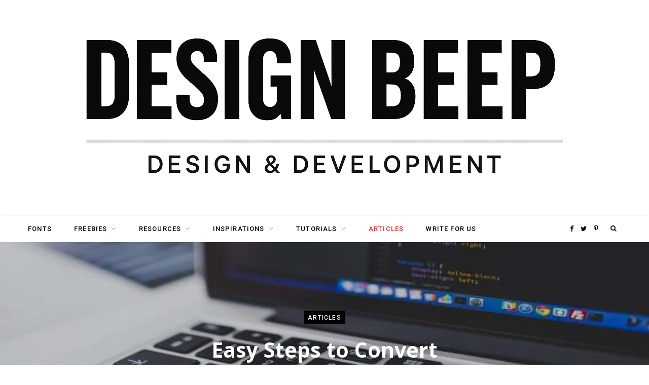

--- FILE ---
content_type: text/html; charset=UTF-8
request_url: https://designbeep.com/2021/09/29/easy-steps-to-convert-photoshop-designs-into-a-website/
body_size: 45553
content:
<!DOCTYPE html>
<html lang="en-US" prefix="og: https://ogp.me/ns#">

<head>
    <meta name="bigposting-verify" content="1756392487532-auhvm7" />
    
<!-- Google Tag Manager -->
<script>(function(w,d,s,l,i){w[l]=w[l]||[];w[l].push({'gtm.start':
new Date().getTime(),event:'gtm.js'});var f=d.getElementsByTagName(s)[0],
j=d.createElement(s),dl=l!='dataLayer'?'&l='+l:'';j.async=true;j.src=
'https://www.googletagmanager.com/gtm.js?id='+i+dl;f.parentNode.insertBefore(j,f);
})(window,document,'script','dataLayer','GTM-53HGB42D');</script>
<!-- End Google Tag Manager -->
	<meta charset="UTF-8" />
	<meta http-equiv="x-ua-compatible" content="ie=edge" />
	<meta name="viewport" content="width=device-width, initial-scale=1" />
	<link rel="profile" href="https://gmpg.org/xfn/11" />
	
	
<!-- Search Engine Optimization by Rank Math PRO - https://rankmath.com/ -->
<title>Easy Steps to Convert Photoshop Designs Into a Website - Designbeep</title>
<meta name="description" content="Here&#039;s a simple guide to solving the troublesome task of turning Photoshop designs into a website. Or, in more technical terms, convert PSD files into"/>
<meta name="robots" content="follow, index, max-snippet:-1, max-video-preview:-1, max-image-preview:large"/>
<link rel="canonical" href="https://designbeep.com/2021/09/29/easy-steps-to-convert-photoshop-designs-into-a-website/" />
<meta property="og:locale" content="en_US" />
<meta property="og:type" content="article" />
<meta property="og:title" content="Easy Steps to Convert Photoshop Designs Into a Website - Designbeep" />
<meta property="og:description" content="Here&#039;s a simple guide to solving the troublesome task of turning Photoshop designs into a website. Or, in more technical terms, convert PSD files into" />
<meta property="og:url" content="https://designbeep.com/2021/09/29/easy-steps-to-convert-photoshop-designs-into-a-website/" />
<meta property="og:site_name" content="Designbeep" />
<meta property="article:section" content="ARTICLES" />
<meta property="og:image" content="https://designbeep.com/wp-content/uploads/2021/09/featured-image-2-1.jpg" />
<meta property="og:image:secure_url" content="https://designbeep.com/wp-content/uploads/2021/09/featured-image-2-1.jpg" />
<meta property="og:image:width" content="804" />
<meta property="og:image:height" content="350" />
<meta property="og:image:alt" content="Easy Steps to Convert Photoshop Designs Into a Website" />
<meta property="og:image:type" content="image/jpeg" />
<meta property="article:published_time" content="2021-09-29T07:18:56+03:00" />
<meta name="twitter:card" content="summary_large_image" />
<meta name="twitter:title" content="Easy Steps to Convert Photoshop Designs Into a Website - Designbeep" />
<meta name="twitter:description" content="Here&#039;s a simple guide to solving the troublesome task of turning Photoshop designs into a website. Or, in more technical terms, convert PSD files into" />
<meta name="twitter:image" content="https://designbeep.com/wp-content/uploads/2021/09/featured-image-2-1.jpg" />
<meta name="twitter:label1" content="Written by" />
<meta name="twitter:data1" content="Designbeep Staff" />
<meta name="twitter:label2" content="Time to read" />
<meta name="twitter:data2" content="3 minutes" />
<script type="application/ld+json" class="rank-math-schema-pro">{"@context":"https://schema.org","@graph":[{"@type":["Person","Organization"],"@id":"https://designbeep.com/#person","name":"Designbeep"},{"@type":"WebSite","@id":"https://designbeep.com/#website","url":"https://designbeep.com","name":"Designbeep","publisher":{"@id":"https://designbeep.com/#person"},"inLanguage":"en-US"},{"@type":"ImageObject","@id":"https://designbeep.com/wp-content/uploads/2021/09/featured-image-2-1.jpg","url":"https://designbeep.com/wp-content/uploads/2021/09/featured-image-2-1.jpg","width":"804","height":"350","inLanguage":"en-US"},{"@type":"WebPage","@id":"https://designbeep.com/2021/09/29/easy-steps-to-convert-photoshop-designs-into-a-website/#webpage","url":"https://designbeep.com/2021/09/29/easy-steps-to-convert-photoshop-designs-into-a-website/","name":"Easy Steps to Convert Photoshop Designs Into a Website - Designbeep","datePublished":"2021-09-29T07:18:56+03:00","dateModified":"2021-09-29T07:18:56+03:00","isPartOf":{"@id":"https://designbeep.com/#website"},"primaryImageOfPage":{"@id":"https://designbeep.com/wp-content/uploads/2021/09/featured-image-2-1.jpg"},"inLanguage":"en-US"},{"@type":"Person","@id":"https://designbeep.com/author/admin/","name":"Designbeep Staff","description":"Designbeep is a design blog dedicated to web developers,bloggers,designers and freelancers.Our aim is to share everything about web design,graphic design,tutorials and inspirational articles and more.","url":"https://designbeep.com/author/admin/","image":{"@type":"ImageObject","@id":"https://secure.gravatar.com/avatar/03f866d2ec6a733157c1ae9e4136641e83313a5f55d1a479e00247133313a256?s=96&amp;d=mm&amp;r=g","url":"https://secure.gravatar.com/avatar/03f866d2ec6a733157c1ae9e4136641e83313a5f55d1a479e00247133313a256?s=96&amp;d=mm&amp;r=g","caption":"Designbeep Staff","inLanguage":"en-US"}},{"@type":"BlogPosting","headline":"Easy Steps to Convert Photoshop Designs Into a Website - Designbeep","datePublished":"2021-09-29T07:18:56+03:00","dateModified":"2021-09-29T07:18:56+03:00","articleSection":"ARTICLES","author":{"@id":"https://designbeep.com/author/admin/","name":"Designbeep Staff"},"publisher":{"@id":"https://designbeep.com/#person"},"description":"Here&#039;s a simple guide to solving the troublesome task of turning Photoshop designs into a website. Or, in more technical terms, convert PSD files into","name":"Easy Steps to Convert Photoshop Designs Into a Website - Designbeep","@id":"https://designbeep.com/2021/09/29/easy-steps-to-convert-photoshop-designs-into-a-website/#richSnippet","isPartOf":{"@id":"https://designbeep.com/2021/09/29/easy-steps-to-convert-photoshop-designs-into-a-website/#webpage"},"image":{"@id":"https://designbeep.com/wp-content/uploads/2021/09/featured-image-2-1.jpg"},"inLanguage":"en-US","mainEntityOfPage":{"@id":"https://designbeep.com/2021/09/29/easy-steps-to-convert-photoshop-designs-into-a-website/#webpage"}}]}</script>
<!-- /Rank Math WordPress SEO plugin -->

<link rel='dns-prefetch' href='//maps.googleapis.com' />
<link rel='dns-prefetch' href='//www.googletagmanager.com' />
<link rel='dns-prefetch' href='//fonts.googleapis.com' />
<link rel="alternate" type="application/rss+xml" title="Designbeep &raquo; Feed" href="https://designbeep.com/feed/" />
<link rel="alternate" title="oEmbed (JSON)" type="application/json+oembed" href="https://designbeep.com/wp-json/oembed/1.0/embed?url=https%3A%2F%2Fdesignbeep.com%2F2021%2F09%2F29%2Feasy-steps-to-convert-photoshop-designs-into-a-website%2F" />
<link rel="alternate" title="oEmbed (XML)" type="text/xml+oembed" href="https://designbeep.com/wp-json/oembed/1.0/embed?url=https%3A%2F%2Fdesignbeep.com%2F2021%2F09%2F29%2Feasy-steps-to-convert-photoshop-designs-into-a-website%2F&#038;format=xml" />
<style id='wp-img-auto-sizes-contain-inline-css' type='text/css'>
img:is([sizes=auto i],[sizes^="auto," i]){contain-intrinsic-size:3000px 1500px}
/*# sourceURL=wp-img-auto-sizes-contain-inline-css */
</style>

<style id='wp-emoji-styles-inline-css' type='text/css'>

	img.wp-smiley, img.emoji {
		display: inline !important;
		border: none !important;
		box-shadow: none !important;
		height: 1em !important;
		width: 1em !important;
		margin: 0 0.07em !important;
		vertical-align: -0.1em !important;
		background: none !important;
		padding: 0 !important;
	}
/*# sourceURL=wp-emoji-styles-inline-css */
</style>
<link rel='stylesheet' id='gpp_shortcodes-css' href='https://designbeep.com/wp-content/plugins/gpp-shortcodes/gpp-shortcodes.css?ver=cec5f4515b435eb04163aeb46b0eeebd' type='text/css' media='all' />
<link rel='stylesheet' id='gpp-sc-genericons-css' href='https://designbeep.com/wp-content/plugins/gpp-shortcodes/genericons/genericons.css?ver=cec5f4515b435eb04163aeb46b0eeebd' type='text/css' media='all' />
<link rel='stylesheet' id='ub-extension-style-css-css' href='https://designbeep.com/wp-content/plugins/ultimate-blocks/src/extensions/style.css?ver=cec5f4515b435eb04163aeb46b0eeebd' type='text/css' media='all' />
<link rel='stylesheet' id='cmplz-general-css' href='https://designbeep.com/wp-content/plugins/complianz-gdpr/assets/css/cookieblocker.min.css?ver=1768910787' type='text/css' media='all' />
<link rel='stylesheet' id='contentberg-fonts-css' href='https://fonts.googleapis.com/css?family=Roboto%3A400%2C500%2C700%7CPT+Serif%3A400%2C400i%2C600%7CIBM+Plex+Serif%3A500' type='text/css' media='all' />
<link rel='stylesheet' id='contentberg-core-css' href='https://designbeep.com/wp-content/themes/contentberg/style.css?ver=1.5.0' type='text/css' media='all' />
<style id='contentberg-core-inline-css' type='text/css'>
::selection { background: rgba(221,51,51, 0.7); }

::-moz-selection { background: rgba(221,51,51, 0.7); }

:root { --main-color: #dd3333; }

.cart-action .cart-link .counter,
.main-head.compact .posts-ticker .heading,
.single-cover .overlay .post-cat a,
.main-footer.bold-light .lower-footer .social-link,
.cat-label a:hover,
.cat-label.color a,
.post-thumb:hover .cat-label a,
.carousel-slider .category,
.grid-b-slider .category,
.page-links .current,
.page-links a:hover,
.page-links > span,
.post-content .read-more a:after,
.widget-posts .posts.full .counter:before,
.dark .widget_mc4wp_form_widget input[type="submit"],
.dark .widget-subscribe input[type="submit"],
.woocommerce span.onsale,
.woocommerce a.button,
.woocommerce button.button,
.woocommerce input.button,
.woocommerce #respond input#submit,
.woocommerce a.button.alt,
.woocommerce a.button.alt:hover,
.woocommerce button.button.alt,
.woocommerce button.button.alt:hover,
.woocommerce input.button.alt,
.woocommerce input.button.alt:hover,
.woocommerce #respond input#submit.alt,
.woocommerce #respond input#submit.alt:hover,
.woocommerce a.button:hover,
.woocommerce button.button:hover,
.woocommerce input.button:hover,
.woocommerce #respond input#submit:hover,
.woocommerce nav.woocommerce-pagination ul li span.current,
.woocommerce nav.woocommerce-pagination ul li a:hover,
.woocommerce .widget_price_filter .price_slider_amount .button { background: #dd3333; }

blockquote:before,
.modern-quote:before,
.wp-block-quote.is-style-large:before,
.main-color,
.top-bar .social-icons a:hover,
.navigation .menu > li:hover > a,
.navigation .menu > .current-menu-item > a,
.navigation .menu > .current-menu-parent > a,
.navigation .menu li li:hover > a,
.navigation .menu li li.current-menu-item > a,
.navigation.simple .menu > li:hover > a,
.navigation.simple .menu > .current-menu-item > a,
.navigation.simple .menu > .current-menu-parent > a,
.tag-share .post-tags a:hover,
.post-share-icons a:hover,
.post-share-icons .likes-count,
.author-box .author > span,
.comments-area .section-head .number,
.comments-list .comment-reply-link,
.comment-form input[type=checkbox],
.main-footer.dark .social-link:hover,
.lower-footer .social-icons .fa,
.archive-head .sub-title,
.social-share a:hover,
.social-icons a:hover,
.post-meta .post-cat > a,
.post-meta-c .post-author > a,
.large-post-b .post-footer .author a,
.main-pagination .next a:hover,
.main-pagination .previous a:hover,
.main-pagination.number .current,
.post-content a,
.textwidget a,
.widget-about .more,
.widget-about .social-icons .social-btn:hover,
.widget-social .social-link:hover,
.wp-block-pullquote blockquote:before,
.egcf-modal .checkbox,
.woocommerce .star-rating:before,
.woocommerce .star-rating span:before,
.woocommerce .amount,
.woocommerce .order-select .drop a:hover,
.woocommerce .order-select .drop li.active,
.woocommerce-page .order-select .drop a:hover,
.woocommerce-page .order-select .drop li.active,
.woocommerce .widget_price_filter .price_label .from,
.woocommerce .widget_price_filter .price_label .to,
.woocommerce div.product div.summary p.price,
.woocommerce div.product div.summary span.price,
.woocommerce #content div.product div.summary p.price,
.woocommerce #content div.product div.summary span.price,
.woocommerce .widget_price_filter .ui-slider .ui-slider-handle { color: #dd3333; }

.page-links .current,
.page-links a:hover,
.page-links > span,
.woocommerce nav.woocommerce-pagination ul li span.current,
.woocommerce nav.woocommerce-pagination ul li a:hover { border-color: #dd3333; }

.block-head-b .title { border-bottom: 1px solid #dd3333; }

.widget_categories a:before,
.widget_product_categories a:before,
.widget_archive a:before { border: 1px solid #dd3333; }

.top-bar-content, .top-bar.dark .top-bar-content, .main-head.simple .inner { background-color: #ffffff; border-color: #ffffff; }

.top-bar .navigation { background: transparent; }

.main-head.simple-boxed { border-top-color: #dd3333; }

.main-head .social-icons a { color: #000000 !important; }

.main-head .search-submit, .main-head .search-link { color: #000000 !important; }


blockquote,
.archive-head .description,
.text,
.post-content,
.entry-content,
.textwidget
 { font-family: "Lato", Arial, sans-serif; }

.post-title,
.post-title-alt { font-family: "Open Sans", Arial, sans-serif; }
.grid-post .post-title-alt { font-weight: 700; font-size: 26px; }
.entry-content { font-size: 18px; }
.post-content h2 { font-size: 36px; }
.post-content h6 { font-size: 20px; }


/*# sourceURL=contentberg-core-inline-css */
</style>
<link rel='stylesheet' id='contentberg-lightbox-css' href='https://designbeep.com/wp-content/themes/contentberg/css/lightbox.css?ver=1.5.0' type='text/css' media='all' />
<link rel='stylesheet' id='font-awesome-css' href='https://designbeep.com/wp-content/themes/contentberg/css/fontawesome/css/font-awesome.min.css?ver=1.5.0' type='text/css' media='all' />
<link rel='stylesheet' id='tablepress-default-css' href='https://designbeep.com/wp-content/plugins/tablepress/css/build/default.css?ver=3.2.6' type='text/css' media='all' />
<link rel='stylesheet' id='contentberg-gfonts-custom-css' href='https://fonts.googleapis.com/css?family=Lato%3A400%7CLato%3A600%7CLato%3A700%7COpen+Sans%3A400%7COpen+Sans%3A600%7COpen+Sans%3A700' type='text/css' media='all' />
<script type="text/javascript" async src="https://designbeep.com/wp-content/plugins/burst-statistics/assets/js/timeme/timeme.min.js?ver=1768910780" id="burst-timeme-js"></script>
<script type="text/javascript" async src="https://designbeep.com/wp-content/uploads/burst/js/burst.min.js?ver=1769169313" id="burst-js"></script>
<script type="text/javascript" src="https://designbeep.com/wp-includes/js/jquery/jquery.min.js?ver=3.7.1" id="jquery-core-js"></script>
<script type="text/javascript" src="https://designbeep.com/wp-includes/js/jquery/jquery-migrate.min.js?ver=3.4.1" id="jquery-migrate-js"></script>

<!-- Google tag (gtag.js) snippet added by Site Kit -->
<!-- Google Analytics snippet added by Site Kit -->
<script type="text/javascript" src="https://www.googletagmanager.com/gtag/js?id=GT-MBGC5KL" id="google_gtagjs-js" async></script>
<script type="text/javascript" id="google_gtagjs-js-after">
/* <![CDATA[ */
window.dataLayer = window.dataLayer || [];function gtag(){dataLayer.push(arguments);}
gtag("set","linker",{"domains":["designbeep.com"]});
gtag("js", new Date());
gtag("set", "developer_id.dZTNiMT", true);
gtag("config", "GT-MBGC5KL");
 window._googlesitekit = window._googlesitekit || {}; window._googlesitekit.throttledEvents = []; window._googlesitekit.gtagEvent = (name, data) => { var key = JSON.stringify( { name, data } ); if ( !! window._googlesitekit.throttledEvents[ key ] ) { return; } window._googlesitekit.throttledEvents[ key ] = true; setTimeout( () => { delete window._googlesitekit.throttledEvents[ key ]; }, 5 ); gtag( "event", name, { ...data, event_source: "site-kit" } ); }; 
//# sourceURL=google_gtagjs-js-after
/* ]]> */
</script>
<link rel="https://api.w.org/" href="https://designbeep.com/wp-json/" /><link rel="alternate" title="JSON" type="application/json" href="https://designbeep.com/wp-json/wp/v2/posts/76456" /><link rel="EditURI" type="application/rsd+xml" title="RSD" href="https://designbeep.com/xmlrpc.php?rsd" />
<meta name="generator" content="Site Kit by Google 1.170.0" />
<!-- Google Tag Manager snippet added by Site Kit -->
<script type="text/javascript">
/* <![CDATA[ */

			( function( w, d, s, l, i ) {
				w[l] = w[l] || [];
				w[l].push( {'gtm.start': new Date().getTime(), event: 'gtm.js'} );
				var f = d.getElementsByTagName( s )[0],
					j = d.createElement( s ), dl = l != 'dataLayer' ? '&l=' + l : '';
				j.async = true;
				j.src = 'https://www.googletagmanager.com/gtm.js?id=' + i + dl;
				f.parentNode.insertBefore( j, f );
			} )( window, document, 'script', 'dataLayer', 'GTM-5R53MQQN' );
			
/* ]]> */
</script>

<!-- End Google Tag Manager snippet added by Site Kit -->
<link rel="icon" href="https://designbeep.com/wp-content/uploads/2025/07/cropped-ScreenHunter-1414-01-32x32.png" sizes="32x32" />
<link rel="icon" href="https://designbeep.com/wp-content/uploads/2025/07/cropped-ScreenHunter-1414-01-192x192.png" sizes="192x192" />
<link rel="apple-touch-icon" href="https://designbeep.com/wp-content/uploads/2025/07/cropped-ScreenHunter-1414-01-180x180.png" />
<meta name="msapplication-TileImage" content="https://designbeep.com/wp-content/uploads/2025/07/cropped-ScreenHunter-1414-01-270x270.png" />
	<!-- Global site tag (gtag.js) - Google Analytics -->
<script async src="https://www.googletagmanager.com/gtag/js?id=UA-149003057-1"></script>

<script>
  window.dataLayer = window.dataLayer || [];
  function gtag(){dataLayer.push(arguments);}
  gtag('js', new Date());

  gtag('config', 'UA-149003057-1');
</script>

<script async src="https://pagead2.googlesyndication.com/pagead/js/adsbygoogle.js?client=ca-pub-8814751227674131"
     crossorigin="anonymous"></script>
</head>

<body data-rsssl=1 class="wp-singular post-template-default single single-post postid-76456 single-format-standard wp-theme-contentberg right-sidebar  layout-creative has-lb" data-burst_id="76456" data-burst_type="post">


<!-- Google Tag Manager (noscript) -->
<noscript><iframe src="https://www.googletagmanager.com/ns.html?id=GTM-53HGB42D"
height="0" width="0" style="display:none;visibility:hidden"></iframe></noscript>
<!-- End Google Tag Manager (noscript) -->
<div class="main-wrap">

	
		
		
<header id="main-head" class="main-head search-alt head-nav-below alt top-below">
	<div class="inner">	
		<div class="wrap logo-wrap cf">
		
				<div class="title">
		
		<a href="https://designbeep.com/" title="Designbeep" rel="home">
		
					
						
			<img src="https://designbeep.com/wp-content/uploads/2025/07/72e53825-89ed-4d1c-af4e-fc7d9156cd73.png" class="logo-image" alt="Designbeep" />

				
		</a>
	
	</div>			
		</div>
	</div>
		
	
	<div class="top-bar cf">
	
		<div class="top-bar-content" data-sticky-bar="1">
			<div class="wrap cf">
			
			<span class="mobile-nav"><i class="fa fa-bars"></i></span>
			
			
	
		<ul class="social-icons cf">
		
					
			<li><a href="https://www.facebook.com/profile.php?id=100064687480431" class="fa fa-facebook" target="_blank"><span class="visuallyhidden">Facebook</span></a></li>
									
					
			<li><a href="https://x.com/designbeep" class="fa fa-twitter" target="_blank"><span class="visuallyhidden">Twitter</span></a></li>
									
					
			<li><a href="https://tr.pinterest.com/BlogDesignbeep/" class="fa fa-pinterest-p" target="_blank"><span class="visuallyhidden">Pinterest</span></a></li>
									
					
		</ul>
	
				
							
										
				<nav class="navigation">					
					<div class="menu-menu-container"><ul id="menu-menu" class="menu"><li id="menu-item-25140" class="menu-item menu-item-type-taxonomy menu-item-object-category menu-item-25140"><a href="https://designbeep.com/category/freebies/fonts-freebies/">Fonts</a></li>
<li id="menu-item-25138" class="menu-item menu-item-type-taxonomy menu-item-object-category menu-item-has-children menu-item-25138"><a href="https://designbeep.com/category/freebies/">FREEBIES</a>
<ul class="sub-menu">
	<li id="menu-item-25139" class="menu-item menu-item-type-taxonomy menu-item-object-category menu-item-25139"><a href="https://designbeep.com/category/freebies/brushes/">Brushes</a></li>
	<li id="menu-item-96721" class="menu-item menu-item-type-taxonomy menu-item-object-category menu-item-96721"><a href="https://designbeep.com/category/freebies/mockups/">Mockups</a></li>
	<li id="menu-item-25141" class="menu-item menu-item-type-taxonomy menu-item-object-category menu-item-25141"><a href="https://designbeep.com/category/freebies/icons-freebies/">Icons</a></li>
	<li id="menu-item-25142" class="menu-item menu-item-type-taxonomy menu-item-object-category menu-item-25142"><a href="https://designbeep.com/category/freebies/patterns/">Patterns</a></li>
	<li id="menu-item-25143" class="menu-item menu-item-type-taxonomy menu-item-object-category menu-item-25143"><a href="https://designbeep.com/category/freebies/psd/">PSD</a></li>
	<li id="menu-item-25144" class="menu-item menu-item-type-taxonomy menu-item-object-category menu-item-25144"><a href="https://designbeep.com/category/freebies/textures/">Textures</a></li>
	<li id="menu-item-25615" class="menu-item menu-item-type-taxonomy menu-item-object-category menu-item-25615"><a href="https://designbeep.com/category/freebies/vectors/">Vectors</a></li>
	<li id="menu-item-25171" class="menu-item menu-item-type-taxonomy menu-item-object-category menu-item-25171"><a href="https://designbeep.com/category/wallpapers/">WALLPAPERS</a></li>
</ul>
</li>
<li id="menu-item-25152" class="menu-item menu-item-type-taxonomy menu-item-object-category menu-item-has-children menu-item-25152"><a href="https://designbeep.com/category/resources/">RESOURCES</a>
<ul class="sub-menu">
	<li id="menu-item-25153" class="menu-item menu-item-type-taxonomy menu-item-object-category menu-item-25153"><a href="https://designbeep.com/category/tools/">TOOLS</a></li>
	<li id="menu-item-25163" class="menu-item menu-item-type-taxonomy menu-item-object-category menu-item-25163"><a href="https://designbeep.com/category/wordpress/themes/">Themes</a></li>
	<li id="menu-item-25161" class="menu-item menu-item-type-taxonomy menu-item-object-category menu-item-25161"><a href="https://designbeep.com/category/wordpress/">WORDPRESS</a></li>
	<li id="menu-item-25162" class="menu-item menu-item-type-taxonomy menu-item-object-category menu-item-25162"><a href="https://designbeep.com/category/wordpress/plugins/">Plugins</a></li>
</ul>
</li>
<li id="menu-item-25145" class="menu-item menu-item-type-taxonomy menu-item-object-category menu-item-has-children menu-item-25145"><a href="https://designbeep.com/category/inspirations/">INSPIRATIONS</a>
<ul class="sub-menu">
	<li id="menu-item-25146" class="menu-item menu-item-type-taxonomy menu-item-object-category menu-item-25146"><a href="https://designbeep.com/category/inspirations/artists/">Artists</a></li>
	<li id="menu-item-67146" class="menu-item menu-item-type-taxonomy menu-item-object-category menu-item-67146"><a href="https://designbeep.com/category/photography/">PHOTOGRAPHY</a></li>
	<li id="menu-item-25147" class="menu-item menu-item-type-taxonomy menu-item-object-category menu-item-25147"><a href="https://designbeep.com/category/inspirations/graphics/">Graphics</a></li>
	<li id="menu-item-25148" class="menu-item menu-item-type-taxonomy menu-item-object-category menu-item-25148"><a href="https://designbeep.com/category/inspirations/logo-inspirations/">Logo</a></li>
	<li id="menu-item-25149" class="menu-item menu-item-type-taxonomy menu-item-object-category menu-item-25149"><a href="https://designbeep.com/category/inspirations/typography-inspirations/">Typography</a></li>
	<li id="menu-item-25150" class="menu-item menu-item-type-taxonomy menu-item-object-category menu-item-25150"><a href="https://designbeep.com/category/inspirations/web-design-inspirations/">Web Design</a></li>
</ul>
</li>
<li id="menu-item-25154" class="menu-item menu-item-type-taxonomy menu-item-object-category menu-item-has-children menu-item-25154"><a href="https://designbeep.com/category/tutorials/">TUTORIALS</a>
<ul class="sub-menu">
	<li id="menu-item-25158" class="menu-item menu-item-type-taxonomy menu-item-object-category menu-item-25158"><a href="https://designbeep.com/category/tutorials/photohop/">Photoshop</a></li>
	<li id="menu-item-25155" class="menu-item menu-item-type-taxonomy menu-item-object-category menu-item-25155"><a href="https://designbeep.com/category/tutorials/css-tutorials-2/">CSS</a></li>
	<li id="menu-item-25156" class="menu-item menu-item-type-taxonomy menu-item-object-category menu-item-25156"><a href="https://designbeep.com/category/tutorials/illustrator/">Illustrator</a></li>
	<li id="menu-item-25157" class="menu-item menu-item-type-taxonomy menu-item-object-category menu-item-25157"><a href="https://designbeep.com/category/tutorials/jquery-tutorials-2/">jQuery</a></li>
</ul>
</li>
<li id="menu-item-25136" class="menu-item menu-item-type-taxonomy menu-item-object-category current-post-ancestor current-menu-parent current-post-parent menu-item-25136"><a href="https://designbeep.com/category/articles/">ARTICLES</a></li>
<li id="menu-item-108473" class="menu-item menu-item-type-post_type menu-item-object-page menu-item-108473"><a href="https://designbeep.com/write-for-us/">WRITE FOR US</a></li>
</ul></div>				</nav>
				
								
							
			
				<div class="actions">
					
										
										
										
					<div class="search-action cf">
					
						
	
	<form method="get" class="search-form" action="https://designbeep.com/">
		<span class="screen-reader-text">Search for:</span>

		<button type="submit" class="search-submit"><i class="fa fa-search"></i></button>
		<input type="search" class="search-field" name="s" placeholder="Search" value="" required />
								
	</form>

								
					</div>
					
									
				</div>
				
			</div>			
		</div>
		
	</div>
			
</header> <!-- .main-head -->	
		
	<meta name="publication-media-verification"content="95d58b0c77964c688cd39c5efdef0793">
	
<div class="single-creative">

	<div class="cf">
		
	<div class="featured">
	
				
					
			<a href="https://designbeep.com/wp-content/uploads/2021/09/featured-image-2-1.jpg" class="image-link"><img width="804" height="350" src="https://designbeep.com/wp-content/uploads/2021/09/featured-image-2-1.jpg" class="attachment-full size-full wp-post-image" alt="" title="Easy Steps to Convert Photoshop Designs Into a Website" sizes="100vw" decoding="async" fetchpriority="high" srcset="https://designbeep.com/wp-content/uploads/2021/09/featured-image-2-1.jpg 804w, https://designbeep.com/wp-content/uploads/2021/09/featured-image-2-1-540x235.jpg 540w, https://designbeep.com/wp-content/uploads/2021/09/featured-image-2-1-768x334.jpg 768w" />			</a>
			
				
		<div class="overlay post-meta the-post-meta">
		
			<span class="post-cat">					
		<a href="https://designbeep.com/category/articles/" class="category">ARTICLES</a>

		</span>
			
			<h1 class="post-title">Easy Steps to Convert Photoshop Designs Into a Website</h1> 

			<span class="post-by meta-item">By 
				<span><a href="https://designbeep.com/author/admin/" title="Posts by Designbeep Staff" rel="author">Designbeep Staff</a></span>
			</span>
			<span class="meta-sep"></span>
			
			<time class="post-date" datetime="2021-09-29T07:18:56+03:00">September 29, 2021</time>

						
						
		</div>
		
	</div>	</div>
	
	<div class="main wrap">
	
		<div id="post-76456" class="post-76456 post type-post status-publish format-standard has-post-thumbnail category-articles">
	
		<div class="ts-row cf">
			<div class="col-8 main-content cf">
				
				<article class="the-post">
					
								
		
		<div class="post-content description cf entry-content content-spacious">


			<p>Here&#8217;s a simple guide to solving the troublesome task of turning Photoshop designs into a website. Or, in more technical terms, convert PSD files into responsive HTML.</p>
<p>Modern business cannot operate without the Internet today. Therefore, it is very important to have a high-quality presence in it, for example, in the form of websites that reflect all the important features of your business.</p>
<p>The website development industry is constantly changing. Today the market is dominated by HTML5 and flexible design. To grow your brand with a unique interface of your website, you need to optimize the PSD&#8217;s approach to HTML conversion.</p>
<p>There are a lot of companies on the market offering their services to do this kind of work. If you have any difficulties or need the assistance of professionals, you can contact the website developer who can help you convert Photoshop designs into a website &#8211; <a href="https://www.reliablepsd.com/" target="_blank" rel="noopener">https://www.reliablepsd.com/</a> </p>
<p>If you want to independently figure out the issue of converting PSD to HTML and do it yourself,, let&#8217;s walk through the basic settle.</p>
<h3>What is it?</h3>
<p>PSD is a file for storing graphic information by Photoshop, while HTML is a Hypertext Markup Language. A web designer creates a web page layout in Photoshop converting it from PSD format to a markup language. Custom websites are mainly created by this process.</p>
<p>This procedure also includes converting PSD files to HTML tags. As a result, static design fragments turn into dynamic web pages which look professional and user-oriented. This method has obvious advantages: pure semantic coding, the perfect transformation of pixels, W3C validation, compatibility with different browsers, etc.</p>
<h5>Steps</h5>
<p><em>Today you can convert PSD to HTML online:</em> </p>
<p>  &#8211; You should have PSD designs created in Photoshop<br />
  &#8211; You are well versed in JQuery, JavaScript, etc. for tablets, mobile devices, etc.<br />
  &#8211; Now create a folder for storing the JS or image directory<br />
  &#8211; For HTML layout, concentrate on each element: media, slider, service, etc. to place the HTML</p>
<p>Below are instructions to guide you in detail on how to convert Photoshop designs into a website or PSD to HTML. After reading them you will understand this operation and complete it successfully.</p>
<h5>PSD Design</h5>
<p>Make a sketch of your design paying attention to each element positioned correctly: navigation, sidebar, footer, etc. Then you create the project in Photoshop by selecting the appropriate element not using Photoshop&#8217;s slicing.</p>
<h5>Colors</h5>
<p>A good color scheme is very important for web development and makes your website attractive. Therefore, experiment with color attributes until you finally decide.</p>
<p><div class='code-block code-block-1' style='margin: 8px auto; text-align: center; display: block; clear: both;'>
<script async src="https://pagead2.googlesyndication.com/pagead/js/adsbygoogle.js?client=ca-pub-8814751227674131"
     crossorigin="anonymous"></script>
<ins class="adsbygoogle"
     style="display:block; text-align:center;"
     data-ad-layout="in-article"
     data-ad-format="fluid"
     data-ad-client="ca-pub-8814751227674131"
     data-ad-slot="3032868119"></ins>
<script>
     (adsbygoogle = window.adsbygoogle || []).push({});
</script></div>
<img decoding="async" src="https://designbeep.com/wp-content/uploads/2021/09/image_1-2.jpg" alt="" width="600" height="400" class="aligncenter size-full wp-image-76458" srcset="https://designbeep.com/wp-content/uploads/2021/09/image_1-2.jpg 600w, https://designbeep.com/wp-content/uploads/2021/09/image_1-2-420x280.jpg 420w" sizes="(max-width: 600px) 100vw, 600px" /></p>
<h5>HTML5</h5>
<p>HTML5 has a lot of cool features to enable a website developer to encode pages with superior functionality. Is very different from HTML. Its properties make it easier to define types and sections of documents. This new technology does not allow third-party apps or plugins to be used. HTML5 is recognized by the W3C as a standard technology around the world.</p>
<p>Many web developers are unaware of the new functionality in the latest release. Find this information and follow all the innovations &#8211; save your time and achieve the expected results!</p>
<p>Besides HTML5, it&#8217;s worth learning about CSS3 (Cascading Style Sheet), which makes it easy to customize your site&#8217;s content structure. Thanks to CSS3, you can significantly reduce the number of lines of code, which means you can increase the performance of your brainchild.</p>
<h5>Media Query</h5>
<p>For a site to be responsive, its users must actively use Media Queries. In CSS3, they are great at helping you create a unique and responsive web product for different devices. Therefore, there is absolutely no need to make any more copies or create completely different websites.</p>
<h5>Testing</h5>
<p>Finally, check if each page on your site scales to fit the screen size of the given display. The Internet is full of various tools for checking responsiveness and other important parameters of websites.</p>
<h6>Final word</h6>
<p>Converting PSD to HTML is a great attitude for <a href="https://designbeep.com/2020/10/17/four-tips-to-guide-your-visually-appealing-web-design/">building any type of website</a>. This is not a trifle even for experienced masters. For using this method, you need to know all the functionality of HTML5, CSS3, PSD as well as all the required toolkit of the website.</p>
<!-- CONTENT END 1 -->
				
		</div><!-- .post-content -->
		
		<div class="the-post-foot cf">
		
						
			<div class="tag-share cf">
				
				
									
			</div>

			
		</div>
		
				
		
				
		

<section class="related-posts grid-3">

	<h4 class="section-head"><span class="title">Related Posts</span></h4> 
	
	<div class="ts-row posts cf">
	
			<article class="post col-4">
					
			<a href="https://designbeep.com/2026/01/19/why-well-fix-it-later-is-the-most-expensive-phrase-in-a-warehouse/" title="Why “We’ll Fix It Later” Is the Most Expensive Phrase in a Warehouse" class="image-link">
				<img width="270" height="180" src="https://designbeep.com/wp-content/uploads/2026/01/warehouse-1-270x180.jpg" class="image wp-post-image" alt="warehouse" title="Why “We’ll Fix It Later” Is the Most Expensive Phrase in a Warehouse" decoding="async" srcset="https://designbeep.com/wp-content/uploads/2026/01/warehouse-1-270x180.jpg 270w, https://designbeep.com/wp-content/uploads/2026/01/warehouse-1-770x515.jpg 770w, https://designbeep.com/wp-content/uploads/2026/01/warehouse-1-370x245.jpg 370w" sizes="(max-width: 270px) 100vw, 270px" />			</a>
			
			<div class="content">
				
				<h3 class="post-title"><a href="https://designbeep.com/2026/01/19/why-well-fix-it-later-is-the-most-expensive-phrase-in-a-warehouse/" class="post-link">Why “We’ll Fix It Later” Is the Most Expensive Phrase in a Warehouse</a></h3>

				<div class="post-meta">
					<time class="post-date" datetime="2026-01-19T15:37:13+03:00">January 19, 2026</time>
				</div>
			
			</div>

		</article >
		
			<article class="post col-4">
					
			<a href="https://designbeep.com/2026/01/19/why-you-should-record-your-screen-for-gaming-streaming-and-content-creation/" title="Why You Should Record Your Screen for Gaming, Streaming, and Content Creation" class="image-link">
				<img width="270" height="180" src="https://designbeep.com/wp-content/uploads/2026/01/screen-recording-featured-image-1-270x180.jpg" class="image wp-post-image" alt="screen recording" title="Why You Should Record Your Screen for Gaming, Streaming, and Content Creation" decoding="async" loading="lazy" srcset="https://designbeep.com/wp-content/uploads/2026/01/screen-recording-featured-image-1-270x180.jpg 270w, https://designbeep.com/wp-content/uploads/2026/01/screen-recording-featured-image-1-770x515.jpg 770w, https://designbeep.com/wp-content/uploads/2026/01/screen-recording-featured-image-1-370x245.jpg 370w" sizes="auto, (max-width: 270px) 100vw, 270px" />			</a>
			
			<div class="content">
				
				<h3 class="post-title"><a href="https://designbeep.com/2026/01/19/why-you-should-record-your-screen-for-gaming-streaming-and-content-creation/" class="post-link">Why You Should Record Your Screen for Gaming, Streaming, and Content Creation</a></h3>

				<div class="post-meta">
					<time class="post-date" datetime="2026-01-19T15:29:46+03:00">January 19, 2026</time>
				</div>
			
			</div>

		</article >
		
			<article class="post col-4">
					
			<a href="https://designbeep.com/2026/01/13/it-services-that-large-enterprises-depend-on-for-security-scale-and-resilience/" title="IT Services That Large Enterprises Depend On for Security, Scale, and Resilience" class="image-link">
				<img width="270" height="180" src="https://designbeep.com/wp-content/uploads/2026/01/featured-image-1-270x180.jpg" class="image wp-post-image" alt="IT Service" title="IT Services That Large Enterprises Depend On for Security, Scale, and Resilience" decoding="async" loading="lazy" srcset="https://designbeep.com/wp-content/uploads/2026/01/featured-image-1-270x180.jpg 270w, https://designbeep.com/wp-content/uploads/2026/01/featured-image-1-770x515.jpg 770w, https://designbeep.com/wp-content/uploads/2026/01/featured-image-1-370x245.jpg 370w" sizes="auto, (max-width: 270px) 100vw, 270px" />			</a>
			
			<div class="content">
				
				<h3 class="post-title"><a href="https://designbeep.com/2026/01/13/it-services-that-large-enterprises-depend-on-for-security-scale-and-resilience/" class="post-link">IT Services That Large Enterprises Depend On for Security, Scale, and Resilience</a></h3>

				<div class="post-meta">
					<time class="post-date" datetime="2026-01-13T20:48:52+03:00">January 13, 2026</time>
				</div>
			
			</div>

		</article >
		
			<article class="post col-4">
					
			<a href="https://designbeep.com/2026/01/08/why-vacation-rental-businesses-need-a-direct-booking-site/" title="Why Vacation Rental Businesses Need a Direct Booking Site" class="image-link">
				<img width="270" height="180" src="https://designbeep.com/wp-content/uploads/2026/01/featured-image-270x180.jpg" class="image wp-post-image" alt="booking" title="Why Vacation Rental Businesses Need a Direct Booking Site" decoding="async" loading="lazy" srcset="https://designbeep.com/wp-content/uploads/2026/01/featured-image-270x180.jpg 270w, https://designbeep.com/wp-content/uploads/2026/01/featured-image-770x515.jpg 770w, https://designbeep.com/wp-content/uploads/2026/01/featured-image-370x245.jpg 370w" sizes="auto, (max-width: 270px) 100vw, 270px" />			</a>
			
			<div class="content">
				
				<h3 class="post-title"><a href="https://designbeep.com/2026/01/08/why-vacation-rental-businesses-need-a-direct-booking-site/" class="post-link">Why Vacation Rental Businesses Need a Direct Booking Site</a></h3>

				<div class="post-meta">
					<time class="post-date" datetime="2026-01-08T14:26:59+03:00">January 8, 2026</time>
				</div>
			
			</div>

		</article >
		
			<article class="post col-4">
					
			<a href="https://designbeep.com/2026/01/03/how-ai-systems-evaluate-websites-for-trust-and-visibility/" title="How AI Systems Evaluate Websites for Trust and Visibility" class="image-link">
				<img width="270" height="180" src="https://designbeep.com/wp-content/uploads/2026/01/pexels-tranmautritam-326518-270x180.jpg" class="image wp-post-image" alt="" title="How AI Systems Evaluate Websites for Trust and Visibility" decoding="async" loading="lazy" srcset="https://designbeep.com/wp-content/uploads/2026/01/pexels-tranmautritam-326518-270x180.jpg 270w, https://designbeep.com/wp-content/uploads/2026/01/pexels-tranmautritam-326518-420x280.jpg 420w, https://designbeep.com/wp-content/uploads/2026/01/pexels-tranmautritam-326518-1024x683.jpg 1024w, https://designbeep.com/wp-content/uploads/2026/01/pexels-tranmautritam-326518-768x512.jpg 768w, https://designbeep.com/wp-content/uploads/2026/01/pexels-tranmautritam-326518-770x515.jpg 770w, https://designbeep.com/wp-content/uploads/2026/01/pexels-tranmautritam-326518-370x245.jpg 370w, https://designbeep.com/wp-content/uploads/2026/01/pexels-tranmautritam-326518.jpg 1170w" sizes="auto, (max-width: 270px) 100vw, 270px" />			</a>
			
			<div class="content">
				
				<h3 class="post-title"><a href="https://designbeep.com/2026/01/03/how-ai-systems-evaluate-websites-for-trust-and-visibility/" class="post-link">How AI Systems Evaluate Websites for Trust and Visibility</a></h3>

				<div class="post-meta">
					<time class="post-date" datetime="2026-01-03T17:12:16+03:00">January 3, 2026</time>
				</div>
			
			</div>

		</article >
		
			<article class="post col-4">
					
			<a href="https://designbeep.com/2025/12/31/how-3d-visualization-services-transform-design-projects/" title="How 3D Visualization Services Transform Design Projects" class="image-link">
				<img width="270" height="180" src="https://designbeep.com/wp-content/uploads/2025/12/3D-Visualization-1-270x180.jpg" class="image wp-post-image" alt="3D Visualization" title="How 3D Visualization Services Transform Design Projects" decoding="async" loading="lazy" srcset="https://designbeep.com/wp-content/uploads/2025/12/3D-Visualization-1-270x180.jpg 270w, https://designbeep.com/wp-content/uploads/2025/12/3D-Visualization-1-770x515.jpg 770w, https://designbeep.com/wp-content/uploads/2025/12/3D-Visualization-1-370x245.jpg 370w" sizes="auto, (max-width: 270px) 100vw, 270px" />			</a>
			
			<div class="content">
				
				<h3 class="post-title"><a href="https://designbeep.com/2025/12/31/how-3d-visualization-services-transform-design-projects/" class="post-link">How 3D Visualization Services Transform Design Projects</a></h3>

				<div class="post-meta">
					<time class="post-date" datetime="2025-12-31T14:37:32+03:00">December 31, 2025</time>
				</div>
			
			</div>

		</article >
		
			<article class="post col-4">
					
			<a href="https://designbeep.com/2025/12/16/illuminating-your-garden-how-solar-lanterns-enhance-outdoor-spaces/" title="Illuminating Your Garden: How Solar Lanterns Enhance Outdoor Spaces" class="image-link">
				<img width="270" height="180" src="https://designbeep.com/wp-content/uploads/2025/12/featured-image-2-270x180.jpg" class="image wp-post-image" alt="Solar Lantern" title="Illuminating Your Garden: How Solar Lanterns Enhance Outdoor Spaces" decoding="async" loading="lazy" srcset="https://designbeep.com/wp-content/uploads/2025/12/featured-image-2-270x180.jpg 270w, https://designbeep.com/wp-content/uploads/2025/12/featured-image-2-770x515.jpg 770w, https://designbeep.com/wp-content/uploads/2025/12/featured-image-2-370x245.jpg 370w" sizes="auto, (max-width: 270px) 100vw, 270px" />			</a>
			
			<div class="content">
				
				<h3 class="post-title"><a href="https://designbeep.com/2025/12/16/illuminating-your-garden-how-solar-lanterns-enhance-outdoor-spaces/" class="post-link">Illuminating Your Garden: How Solar Lanterns Enhance Outdoor Spaces</a></h3>

				<div class="post-meta">
					<time class="post-date" datetime="2025-12-16T17:00:45+03:00">December 16, 2025</time>
				</div>
			
			</div>

		</article >
		
			<article class="post col-4">
					
			<a href="https://designbeep.com/2025/12/03/how-to-use-ai-tools-to-simplify-your-seo-workflow/" title="How to Use AI Tools to Simplify Your SEO Workflow" class="image-link">
				<img width="270" height="180" src="https://designbeep.com/wp-content/uploads/2025/12/featured-image-seo-270x180.jpg" class="image wp-post-image" alt="" title="How to Use AI Tools to Simplify Your SEO Workflow" decoding="async" loading="lazy" srcset="https://designbeep.com/wp-content/uploads/2025/12/featured-image-seo-270x180.jpg 270w, https://designbeep.com/wp-content/uploads/2025/12/featured-image-seo-770x515.jpg 770w, https://designbeep.com/wp-content/uploads/2025/12/featured-image-seo-370x245.jpg 370w" sizes="auto, (max-width: 270px) 100vw, 270px" />			</a>
			
			<div class="content">
				
				<h3 class="post-title"><a href="https://designbeep.com/2025/12/03/how-to-use-ai-tools-to-simplify-your-seo-workflow/" class="post-link">How to Use AI Tools to Simplify Your SEO Workflow</a></h3>

				<div class="post-meta">
					<time class="post-date" datetime="2025-12-03T16:27:12+03:00">December 3, 2025</time>
				</div>
			
			</div>

		</article >
		
			<article class="post col-4">
					
			<a href="https://designbeep.com/2025/12/01/migrating-from-spring-boot-to-quarkus-a-real-world-guide/" title="Migrating from Spring Boot to Quarkus: A Real-World Guide" class="image-link">
				<img width="270" height="180" src="https://designbeep.com/wp-content/uploads/2025/12/featured-image-270x180.jpg" class="image wp-post-image" alt="" title="Migrating from Spring Boot to Quarkus: A Real-World Guide" decoding="async" loading="lazy" srcset="https://designbeep.com/wp-content/uploads/2025/12/featured-image-270x180.jpg 270w, https://designbeep.com/wp-content/uploads/2025/12/featured-image-770x515.jpg 770w, https://designbeep.com/wp-content/uploads/2025/12/featured-image-370x245.jpg 370w" sizes="auto, (max-width: 270px) 100vw, 270px" />			</a>
			
			<div class="content">
				
				<h3 class="post-title"><a href="https://designbeep.com/2025/12/01/migrating-from-spring-boot-to-quarkus-a-real-world-guide/" class="post-link">Migrating from Spring Boot to Quarkus: A Real-World Guide</a></h3>

				<div class="post-meta">
					<time class="post-date" datetime="2025-12-01T11:46:13+03:00">December 1, 2025</time>
				</div>
			
			</div>

		</article >
		
			<article class="post col-4">
					
			<a href="https://designbeep.com/2025/11/27/will-prince2-certification-be-worth-it-in-2026-the-career-impact-explained/" title="Will PRINCE2 Certification Be Worth It in 2026? The Career Impact Explained " class="image-link">
				<img width="270" height="180" src="https://designbeep.com/wp-content/uploads/2025/11/featured-image_1-270x180.jpg" class="image wp-post-image" alt="" title="Will PRINCE2 Certification Be Worth It in 2026? The Career Impact Explained " decoding="async" loading="lazy" srcset="https://designbeep.com/wp-content/uploads/2025/11/featured-image_1-270x180.jpg 270w, https://designbeep.com/wp-content/uploads/2025/11/featured-image_1-770x515.jpg 770w, https://designbeep.com/wp-content/uploads/2025/11/featured-image_1-370x245.jpg 370w" sizes="auto, (max-width: 270px) 100vw, 270px" />			</a>
			
			<div class="content">
				
				<h3 class="post-title"><a href="https://designbeep.com/2025/11/27/will-prince2-certification-be-worth-it-in-2026-the-career-impact-explained/" class="post-link">Will PRINCE2 Certification Be Worth It in 2026? The Career Impact Explained </a></h3>

				<div class="post-meta">
					<time class="post-date" datetime="2025-11-27T08:34:16+03:00">November 27, 2025</time>
				</div>
			
			</div>

		</article >
		
			<article class="post col-4">
					
			<a href="https://designbeep.com/2025/11/27/why-businesses-adopt-the-itil-framework-for-better-customer-satisfaction/" title="Why Businesses Adopt the ITIL Framework for Better Customer Satisfaction " class="image-link">
				<img width="270" height="180" src="https://designbeep.com/wp-content/uploads/2025/11/featured-image-6-270x180.jpg" class="image wp-post-image" alt="" title="Why Businesses Adopt the ITIL Framework for Better Customer Satisfaction " decoding="async" loading="lazy" srcset="https://designbeep.com/wp-content/uploads/2025/11/featured-image-6-270x180.jpg 270w, https://designbeep.com/wp-content/uploads/2025/11/featured-image-6-770x515.jpg 770w, https://designbeep.com/wp-content/uploads/2025/11/featured-image-6-370x245.jpg 370w" sizes="auto, (max-width: 270px) 100vw, 270px" />			</a>
			
			<div class="content">
				
				<h3 class="post-title"><a href="https://designbeep.com/2025/11/27/why-businesses-adopt-the-itil-framework-for-better-customer-satisfaction/" class="post-link">Why Businesses Adopt the ITIL Framework for Better Customer Satisfaction </a></h3>

				<div class="post-meta">
					<time class="post-date" datetime="2025-11-27T08:30:19+03:00">November 27, 2025</time>
				</div>
			
			</div>

		</article >
		
			<article class="post col-4">
					
			<a href="https://designbeep.com/2025/11/25/how-social-media-and-seo-work-together-to-boost-online-visibility/" title="How Social Media and SEO Work Together to Boost Online Visibility" class="image-link">
				<img width="270" height="180" src="https://designbeep.com/wp-content/uploads/2025/11/featured-image-5-270x180.jpg" class="image wp-post-image" alt="Social Media and SEO" title="How Social Media and SEO Work Together to Boost Online Visibility" decoding="async" loading="lazy" srcset="https://designbeep.com/wp-content/uploads/2025/11/featured-image-5-270x180.jpg 270w, https://designbeep.com/wp-content/uploads/2025/11/featured-image-5-770x515.jpg 770w, https://designbeep.com/wp-content/uploads/2025/11/featured-image-5-370x245.jpg 370w" sizes="auto, (max-width: 270px) 100vw, 270px" />			</a>
			
			<div class="content">
				
				<h3 class="post-title"><a href="https://designbeep.com/2025/11/25/how-social-media-and-seo-work-together-to-boost-online-visibility/" class="post-link">How Social Media and SEO Work Together to Boost Online Visibility</a></h3>

				<div class="post-meta">
					<time class="post-date" datetime="2025-11-25T05:37:31+03:00">November 25, 2025</time>
				</div>
			
			</div>

		</article >
		
			<article class="post col-4">
					
			<a href="https://designbeep.com/2025/11/21/the-professionals-guide-to-crypto-hosting-why-a-vps-is-essential/" title="The Professional&#8217;s Guide to Crypto Hosting: Why a VPS is Essential" class="image-link">
				<img width="270" height="180" src="https://designbeep.com/wp-content/uploads/2025/11/crypto-hosting-featured-image-270x180.jpg" class="image wp-post-image" alt="Crypto Hosting" title="The Professional&#8217;s Guide to Crypto Hosting: Why a VPS is Essential" decoding="async" loading="lazy" srcset="https://designbeep.com/wp-content/uploads/2025/11/crypto-hosting-featured-image-270x180.jpg 270w, https://designbeep.com/wp-content/uploads/2025/11/crypto-hosting-featured-image-770x515.jpg 770w, https://designbeep.com/wp-content/uploads/2025/11/crypto-hosting-featured-image-370x245.jpg 370w" sizes="auto, (max-width: 270px) 100vw, 270px" />			</a>
			
			<div class="content">
				
				<h3 class="post-title"><a href="https://designbeep.com/2025/11/21/the-professionals-guide-to-crypto-hosting-why-a-vps-is-essential/" class="post-link">The Professional&#8217;s Guide to Crypto Hosting: Why a VPS is Essential</a></h3>

				<div class="post-meta">
					<time class="post-date" datetime="2025-11-21T16:59:36+03:00">November 21, 2025</time>
				</div>
			
			</div>

		</article >
		
			<article class="post col-4">
					
			<a href="https://designbeep.com/2025/11/18/modernization-metrics-how-to-measure-success-in-software-reengineering-projects/" title="Modernization Metrics: How to Measure Success in Software Reengineering Projects" class="image-link">
				<img width="270" height="180" src="https://designbeep.com/wp-content/uploads/2025/11/featured-image-4-270x180.jpg" class="image wp-post-image" alt="" title="Modernization Metrics: How to Measure Success in Software Reengineering Projects" decoding="async" loading="lazy" srcset="https://designbeep.com/wp-content/uploads/2025/11/featured-image-4-270x180.jpg 270w, https://designbeep.com/wp-content/uploads/2025/11/featured-image-4-770x515.jpg 770w, https://designbeep.com/wp-content/uploads/2025/11/featured-image-4-370x245.jpg 370w" sizes="auto, (max-width: 270px) 100vw, 270px" />			</a>
			
			<div class="content">
				
				<h3 class="post-title"><a href="https://designbeep.com/2025/11/18/modernization-metrics-how-to-measure-success-in-software-reengineering-projects/" class="post-link">Modernization Metrics: How to Measure Success in Software Reengineering Projects</a></h3>

				<div class="post-meta">
					<time class="post-date" datetime="2025-11-18T20:14:35+03:00">November 18, 2025</time>
				</div>
			
			</div>

		</article >
		
			<article class="post col-4">
					
			<a href="https://designbeep.com/2025/11/14/the-role-of-emotional-intelligence-in-people-management-skills/" title="The Role of Emotional Intelligence in People Management Skills " class="image-link">
				<img width="270" height="180" src="https://designbeep.com/wp-content/uploads/2025/11/featured-image_2-270x180.jpg" class="image wp-post-image" alt="" title="The Role of Emotional Intelligence in People Management Skills " decoding="async" loading="lazy" srcset="https://designbeep.com/wp-content/uploads/2025/11/featured-image_2-270x180.jpg 270w, https://designbeep.com/wp-content/uploads/2025/11/featured-image_2-770x515.jpg 770w, https://designbeep.com/wp-content/uploads/2025/11/featured-image_2-370x245.jpg 370w" sizes="auto, (max-width: 270px) 100vw, 270px" />			</a>
			
			<div class="content">
				
				<h3 class="post-title"><a href="https://designbeep.com/2025/11/14/the-role-of-emotional-intelligence-in-people-management-skills/" class="post-link">The Role of Emotional Intelligence in People Management Skills </a></h3>

				<div class="post-meta">
					<time class="post-date" datetime="2025-11-14T15:26:20+03:00">November 14, 2025</time>
				</div>
			
			</div>

		</article >
		
			<article class="post col-4">
					
			<a href="https://designbeep.com/2025/11/14/save-money-grow-business-accounting-tips-for-freelancers/" title="Save Money Grow Business: Accounting Tips for Freelancers" class="image-link">
				<img width="270" height="180" src="https://designbeep.com/wp-content/uploads/2025/11/featured-image-3-270x180.jpg" class="image wp-post-image" alt="" title="Save Money Grow Business: Accounting Tips for Freelancers" decoding="async" loading="lazy" srcset="https://designbeep.com/wp-content/uploads/2025/11/featured-image-3-270x180.jpg 270w, https://designbeep.com/wp-content/uploads/2025/11/featured-image-3-770x515.jpg 770w, https://designbeep.com/wp-content/uploads/2025/11/featured-image-3-370x245.jpg 370w" sizes="auto, (max-width: 270px) 100vw, 270px" />			</a>
			
			<div class="content">
				
				<h3 class="post-title"><a href="https://designbeep.com/2025/11/14/save-money-grow-business-accounting-tips-for-freelancers/" class="post-link">Save Money Grow Business: Accounting Tips for Freelancers</a></h3>

				<div class="post-meta">
					<time class="post-date" datetime="2025-11-14T15:20:54+03:00">November 14, 2025</time>
				</div>
			
			</div>

		</article >
		
			<article class="post col-4">
					
			<a href="https://designbeep.com/2025/11/12/frugality-as-a-value-system/" title="Frugality as a Value System" class="image-link">
				<img width="270" height="180" src="https://designbeep.com/wp-content/uploads/2025/11/featured-image-2-270x180.jpg" class="image wp-post-image" alt="" title="Frugality as a Value System" decoding="async" loading="lazy" srcset="https://designbeep.com/wp-content/uploads/2025/11/featured-image-2-270x180.jpg 270w, https://designbeep.com/wp-content/uploads/2025/11/featured-image-2-770x515.jpg 770w, https://designbeep.com/wp-content/uploads/2025/11/featured-image-2-370x245.jpg 370w" sizes="auto, (max-width: 270px) 100vw, 270px" />			</a>
			
			<div class="content">
				
				<h3 class="post-title"><a href="https://designbeep.com/2025/11/12/frugality-as-a-value-system/" class="post-link">Frugality as a Value System</a></h3>

				<div class="post-meta">
					<time class="post-date" datetime="2025-11-12T16:23:56+03:00">November 12, 2025</time>
				</div>
			
			</div>

		</article >
		
			<article class="post col-4">
					
			<a href="https://designbeep.com/2025/11/06/5-ways-small-business-consultants-can-improve-your-profit-margins/" title="5 Ways Small Business Consultants Can Improve Your Profit Margins" class="image-link">
				<img width="270" height="180" src="https://designbeep.com/wp-content/uploads/2025/11/featured-image-1-270x180.jpg" class="image wp-post-image" alt="Business Consultants" title="5 Ways Small Business Consultants Can Improve Your Profit Margins" decoding="async" loading="lazy" srcset="https://designbeep.com/wp-content/uploads/2025/11/featured-image-1-270x180.jpg 270w, https://designbeep.com/wp-content/uploads/2025/11/featured-image-1-770x515.jpg 770w, https://designbeep.com/wp-content/uploads/2025/11/featured-image-1-370x245.jpg 370w" sizes="auto, (max-width: 270px) 100vw, 270px" />			</a>
			
			<div class="content">
				
				<h3 class="post-title"><a href="https://designbeep.com/2025/11/06/5-ways-small-business-consultants-can-improve-your-profit-margins/" class="post-link">5 Ways Small Business Consultants Can Improve Your Profit Margins</a></h3>

				<div class="post-meta">
					<time class="post-date" datetime="2025-11-06T07:32:32+03:00">November 6, 2025</time>
				</div>
			
			</div>

		</article >
		
			<article class="post col-4">
					
			<a href="https://designbeep.com/2025/11/03/common-mistakes-to-avoid-when-switching-to-shopify/" title="Common Mistakes to Avoid When Switching to Shopify" class="image-link">
				<img width="270" height="180" src="https://designbeep.com/wp-content/uploads/2025/11/featured-image-270x180.jpg" class="image wp-post-image" alt="" title="Common Mistakes to Avoid When Switching to Shopify" decoding="async" loading="lazy" srcset="https://designbeep.com/wp-content/uploads/2025/11/featured-image-270x180.jpg 270w, https://designbeep.com/wp-content/uploads/2025/11/featured-image-770x515.jpg 770w, https://designbeep.com/wp-content/uploads/2025/11/featured-image-370x245.jpg 370w" sizes="auto, (max-width: 270px) 100vw, 270px" />			</a>
			
			<div class="content">
				
				<h3 class="post-title"><a href="https://designbeep.com/2025/11/03/common-mistakes-to-avoid-when-switching-to-shopify/" class="post-link">Common Mistakes to Avoid When Switching to Shopify</a></h3>

				<div class="post-meta">
					<time class="post-date" datetime="2025-11-03T16:46:43+03:00">November 3, 2025</time>
				</div>
			
			</div>

		</article >
		
			<article class="post col-4">
					
			<a href="https://designbeep.com/2025/10/30/investing-in-quality-the-long-term-benefits-of-professional-kitchen-plumbing-services/" title="Investing in Quality: The Long-Term Benefits of Professional Kitchen Plumbing Services" class="image-link">
				<img width="270" height="180" src="https://designbeep.com/wp-content/uploads/2025/10/featured-image-2-270x180.jpg" class="image wp-post-image" alt="" title="Investing in Quality: The Long-Term Benefits of Professional Kitchen Plumbing Services" decoding="async" loading="lazy" srcset="https://designbeep.com/wp-content/uploads/2025/10/featured-image-2-270x180.jpg 270w, https://designbeep.com/wp-content/uploads/2025/10/featured-image-2-370x245.jpg 370w" sizes="auto, (max-width: 270px) 100vw, 270px" />			</a>
			
			<div class="content">
				
				<h3 class="post-title"><a href="https://designbeep.com/2025/10/30/investing-in-quality-the-long-term-benefits-of-professional-kitchen-plumbing-services/" class="post-link">Investing in Quality: The Long-Term Benefits of Professional Kitchen Plumbing Services</a></h3>

				<div class="post-meta">
					<time class="post-date" datetime="2025-10-30T15:14:28+03:00">October 30, 2025</time>
				</div>
			
			</div>

		</article >
		
			<article class="post col-4">
					
			<a href="https://designbeep.com/2025/10/28/the-benefits-of-high-yield-business-savings-accounts-for-growing-companies/" title="The Benefits of High-Yield Business Savings Accounts for Growing Companies" class="image-link">
				<img width="270" height="180" src="https://designbeep.com/wp-content/uploads/2025/10/featured-image-1-270x180.jpg" class="image wp-post-image" alt="" title="The Benefits of High-Yield Business Savings Accounts for Growing Companies" decoding="async" loading="lazy" srcset="https://designbeep.com/wp-content/uploads/2025/10/featured-image-1-270x180.jpg 270w, https://designbeep.com/wp-content/uploads/2025/10/featured-image-1-770x515.jpg 770w, https://designbeep.com/wp-content/uploads/2025/10/featured-image-1-370x245.jpg 370w" sizes="auto, (max-width: 270px) 100vw, 270px" />			</a>
			
			<div class="content">
				
				<h3 class="post-title"><a href="https://designbeep.com/2025/10/28/the-benefits-of-high-yield-business-savings-accounts-for-growing-companies/" class="post-link">The Benefits of High-Yield Business Savings Accounts for Growing Companies</a></h3>

				<div class="post-meta">
					<time class="post-date" datetime="2025-10-28T06:21:45+03:00">October 28, 2025</time>
				</div>
			
			</div>

		</article >
		
			<article class="post col-4">
					
			<a href="https://designbeep.com/2025/10/22/why-every-business-needs-a-strong-network-security-strategy/" title="Why Every Business Needs a Strong Network Security Strategy" class="image-link">
				<img width="270" height="180" src="https://designbeep.com/wp-content/uploads/2025/10/Network-Security-270x180.jpg" class="image wp-post-image" alt="Network Security" title="Why Every Business Needs a Strong Network Security Strategy" decoding="async" loading="lazy" srcset="https://designbeep.com/wp-content/uploads/2025/10/Network-Security-270x180.jpg 270w, https://designbeep.com/wp-content/uploads/2025/10/Network-Security-770x515.jpg 770w, https://designbeep.com/wp-content/uploads/2025/10/Network-Security-370x245.jpg 370w" sizes="auto, (max-width: 270px) 100vw, 270px" />			</a>
			
			<div class="content">
				
				<h3 class="post-title"><a href="https://designbeep.com/2025/10/22/why-every-business-needs-a-strong-network-security-strategy/" class="post-link">Why Every Business Needs a Strong Network Security Strategy</a></h3>

				<div class="post-meta">
					<time class="post-date" datetime="2025-10-22T19:17:20+03:00">October 22, 2025</time>
				</div>
			
			</div>

		</article >
		
			<article class="post col-4">
					
			<a href="https://designbeep.com/2025/10/10/the-growing-cyber-threat-facing-uk-retailers/" title="The Growing Cyber Threat Facing UK Retailers" class="image-link">
				<img width="270" height="180" src="https://designbeep.com/wp-content/uploads/2025/10/cyber-security-270x180.jpg" class="image wp-post-image" alt="Cyber Threat" title="The Growing Cyber Threat Facing UK Retailers" decoding="async" loading="lazy" srcset="https://designbeep.com/wp-content/uploads/2025/10/cyber-security-270x180.jpg 270w, https://designbeep.com/wp-content/uploads/2025/10/cyber-security-770x515.jpg 770w, https://designbeep.com/wp-content/uploads/2025/10/cyber-security-370x245.jpg 370w" sizes="auto, (max-width: 270px) 100vw, 270px" />			</a>
			
			<div class="content">
				
				<h3 class="post-title"><a href="https://designbeep.com/2025/10/10/the-growing-cyber-threat-facing-uk-retailers/" class="post-link">The Growing Cyber Threat Facing UK Retailers</a></h3>

				<div class="post-meta">
					<time class="post-date" datetime="2025-10-10T17:30:03+03:00">October 10, 2025</time>
				</div>
			
			</div>

		</article >
		
			<article class="post col-4">
					
			<a href="https://designbeep.com/2025/09/24/designing-for-the-rush-ux-patterns-that-keep-revenue-flowing-during-traffic-spikes/" title="Designing for the Rush: UX Patterns That Keep Revenue Flowing During Traffic Spikes" class="image-link">
				<img width="270" height="180" src="https://designbeep.com/wp-content/uploads/2025/09/featured-image-2-270x180.jpg" class="image wp-post-image" alt="Keep Revenue Flowing" title="Designing for the Rush: UX Patterns That Keep Revenue Flowing During Traffic Spikes" decoding="async" loading="lazy" srcset="https://designbeep.com/wp-content/uploads/2025/09/featured-image-2-270x180.jpg 270w, https://designbeep.com/wp-content/uploads/2025/09/featured-image-2-770x515.jpg 770w, https://designbeep.com/wp-content/uploads/2025/09/featured-image-2-370x245.jpg 370w" sizes="auto, (max-width: 270px) 100vw, 270px" />			</a>
			
			<div class="content">
				
				<h3 class="post-title"><a href="https://designbeep.com/2025/09/24/designing-for-the-rush-ux-patterns-that-keep-revenue-flowing-during-traffic-spikes/" class="post-link">Designing for the Rush: UX Patterns That Keep Revenue Flowing During Traffic Spikes</a></h3>

				<div class="post-meta">
					<time class="post-date" datetime="2025-09-24T16:00:31+03:00">September 24, 2025</time>
				</div>
			
			</div>

		</article >
		
			<article class="post col-4">
					
			<a href="https://designbeep.com/2025/09/17/what-high-growth-founders-prioritize-when-designing-their-office/" title="What High-Growth Founders Prioritize When Designing Their Office " class="image-link">
				<img width="270" height="180" src="https://designbeep.com/wp-content/uploads/2025/09/featured-image-1-270x180.jpg" class="image wp-post-image" alt="office design" title="What High-Growth Founders Prioritize When Designing Their Office " decoding="async" loading="lazy" srcset="https://designbeep.com/wp-content/uploads/2025/09/featured-image-1-270x180.jpg 270w, https://designbeep.com/wp-content/uploads/2025/09/featured-image-1-770x515.jpg 770w, https://designbeep.com/wp-content/uploads/2025/09/featured-image-1-370x245.jpg 370w" sizes="auto, (max-width: 270px) 100vw, 270px" />			</a>
			
			<div class="content">
				
				<h3 class="post-title"><a href="https://designbeep.com/2025/09/17/what-high-growth-founders-prioritize-when-designing-their-office/" class="post-link">What High-Growth Founders Prioritize When Designing Their Office </a></h3>

				<div class="post-meta">
					<time class="post-date" datetime="2025-09-17T09:05:52+03:00">September 17, 2025</time>
				</div>
			
			</div>

		</article >
		
			<article class="post col-4">
					
			<a href="https://designbeep.com/2025/09/10/how-user-centered-design-improves-the-efficiency-of-hosted-call-centers/" title="How User-Centered Design Improves the Efficiency of Hosted Call Centers" class="image-link">
				<img width="270" height="180" src="https://designbeep.com/wp-content/uploads/2025/09/hosted-call-center-270x180.jpg" class="image wp-post-image" alt="hosted call center" title="How User-Centered Design Improves the Efficiency of Hosted Call Centers" decoding="async" loading="lazy" srcset="https://designbeep.com/wp-content/uploads/2025/09/hosted-call-center-270x180.jpg 270w, https://designbeep.com/wp-content/uploads/2025/09/hosted-call-center-770x515.jpg 770w, https://designbeep.com/wp-content/uploads/2025/09/hosted-call-center-370x245.jpg 370w" sizes="auto, (max-width: 270px) 100vw, 270px" />			</a>
			
			<div class="content">
				
				<h3 class="post-title"><a href="https://designbeep.com/2025/09/10/how-user-centered-design-improves-the-efficiency-of-hosted-call-centers/" class="post-link">How User-Centered Design Improves the Efficiency of Hosted Call Centers</a></h3>

				<div class="post-meta">
					<time class="post-date" datetime="2025-09-10T22:29:59+03:00">September 10, 2025</time>
				</div>
			
			</div>

		</article >
		
			<article class="post col-4">
					
			<a href="https://designbeep.com/2025/09/10/reducing-communication-costs-with-ip-telephony-a-case-study/" title="Reducing Communication Costs with IP Telephony: A Case Study" class="image-link">
				<img width="270" height="180" src="https://designbeep.com/wp-content/uploads/2025/09/voip-270x180.jpg" class="image wp-post-image" alt="voip" title="Reducing Communication Costs with IP Telephony: A Case Study" decoding="async" loading="lazy" srcset="https://designbeep.com/wp-content/uploads/2025/09/voip-270x180.jpg 270w, https://designbeep.com/wp-content/uploads/2025/09/voip-770x515.jpg 770w, https://designbeep.com/wp-content/uploads/2025/09/voip-370x245.jpg 370w" sizes="auto, (max-width: 270px) 100vw, 270px" />			</a>
			
			<div class="content">
				
				<h3 class="post-title"><a href="https://designbeep.com/2025/09/10/reducing-communication-costs-with-ip-telephony-a-case-study/" class="post-link">Reducing Communication Costs with IP Telephony: A Case Study</a></h3>

				<div class="post-meta">
					<time class="post-date" datetime="2025-09-10T15:16:54+03:00">September 10, 2025</time>
				</div>
			
			</div>

		</article >
		
			<article class="post col-4">
					
			<a href="https://designbeep.com/2025/08/30/can-ai-rendering-replace-3d-rendering-studios/" title="Can AI Rendering Replace 3D Rendering Studios?" class="image-link">
				<img width="270" height="180" src="https://designbeep.com/wp-content/uploads/2025/08/AI-rendering-vs.-3D-Rendering-Studios-1-270x180.jpg" class="image wp-post-image" alt="AI Rendering" title="Can AI Rendering Replace 3D Rendering Studios?" decoding="async" loading="lazy" srcset="https://designbeep.com/wp-content/uploads/2025/08/AI-rendering-vs.-3D-Rendering-Studios-1-270x180.jpg 270w, https://designbeep.com/wp-content/uploads/2025/08/AI-rendering-vs.-3D-Rendering-Studios-1-770x515.jpg 770w, https://designbeep.com/wp-content/uploads/2025/08/AI-rendering-vs.-3D-Rendering-Studios-1-370x245.jpg 370w" sizes="auto, (max-width: 270px) 100vw, 270px" />			</a>
			
			<div class="content">
				
				<h3 class="post-title"><a href="https://designbeep.com/2025/08/30/can-ai-rendering-replace-3d-rendering-studios/" class="post-link">Can AI Rendering Replace 3D Rendering Studios?</a></h3>

				<div class="post-meta">
					<time class="post-date" datetime="2025-08-30T04:15:48+03:00">August 30, 2025</time>
				</div>
			
			</div>

		</article >
		
			<article class="post col-4">
					
			<a href="https://designbeep.com/2025/08/25/creating-smarter-solutions-for-an-innovative-future/" title="Creating Smarter Solutions for an Innovative Future" class="image-link">
				<img width="270" height="180" src="https://designbeep.com/wp-content/uploads/2025/08/featured-image-4-270x180.jpg" class="image wp-post-image" alt="" title="Creating Smarter Solutions for an Innovative Future" decoding="async" loading="lazy" srcset="https://designbeep.com/wp-content/uploads/2025/08/featured-image-4-270x180.jpg 270w, https://designbeep.com/wp-content/uploads/2025/08/featured-image-4-770x515.jpg 770w, https://designbeep.com/wp-content/uploads/2025/08/featured-image-4-370x245.jpg 370w" sizes="auto, (max-width: 270px) 100vw, 270px" />			</a>
			
			<div class="content">
				
				<h3 class="post-title"><a href="https://designbeep.com/2025/08/25/creating-smarter-solutions-for-an-innovative-future/" class="post-link">Creating Smarter Solutions for an Innovative Future</a></h3>

				<div class="post-meta">
					<time class="post-date" datetime="2025-08-25T14:59:02+03:00">August 25, 2025</time>
				</div>
			
			</div>

		</article >
		
			<article class="post col-4">
					
			<a href="https://designbeep.com/2025/08/14/ux-design-mistakes/" title="14 Common UX Design Mistakes &#038; How to Fix Them?" class="image-link">
				<img width="270" height="180" src="https://designbeep.com/wp-content/uploads/2025/08/featured-image-1-1-270x180.jpg" class="image wp-post-image" alt="UX Design Mistakes" title="14 Common UX Design Mistakes &#038; How to Fix Them?" decoding="async" loading="lazy" srcset="https://designbeep.com/wp-content/uploads/2025/08/featured-image-1-1-270x180.jpg 270w, https://designbeep.com/wp-content/uploads/2025/08/featured-image-1-1-770x515.jpg 770w, https://designbeep.com/wp-content/uploads/2025/08/featured-image-1-1-370x245.jpg 370w" sizes="auto, (max-width: 270px) 100vw, 270px" />			</a>
			
			<div class="content">
				
				<h3 class="post-title"><a href="https://designbeep.com/2025/08/14/ux-design-mistakes/" class="post-link">14 Common UX Design Mistakes &#038; How to Fix Them?</a></h3>

				<div class="post-meta">
					<time class="post-date" datetime="2025-08-14T18:36:02+03:00">August 14, 2025</time>
				</div>
			
			</div>

		</article >
		
		
	</div>
	
</section>

		
							
				</article> <!-- .the-post -->
	
			</div>
			
				<aside class="col-4 sidebar" data-sticky="1">
		
		<div class="inner theiaStickySidebar">
		
					<ul>
				<li id="custom_html-15" class="widget_text widget widget_custom_html"><div class="textwidget custom-html-widget"><script async src="https://pagead2.googlesyndication.com/pagead/js/adsbygoogle.js?client=ca-pub-8814751227674131"
     crossorigin="anonymous"></script>
<!-- vertical sidebar -->
<ins class="adsbygoogle"
     style="display:inline-block;width:300px;height:600px"
     data-ad-client="ca-pub-8814751227674131"
     data-ad-slot="5572311678"></ins>
<script>
     (adsbygoogle = window.adsbygoogle || []).push({});
</script></div></li>
			</ul>
				
		</div>

	</aside>			
		</div> <!-- .ts-row -->
		
		</div>
	</div> <!-- .wrap -->

</div>


	
	
	<footer class="main-footer bold bold-light">
		
				
		
				
		

				
		<section class="lower-footer cf">
			<div class="wrap">
			
				<ul class="social-icons">
					
							
				</ul>

			
										
					<div class="links">					
						<div class="menu-top-container"><ul id="menu-top" class="menu"><li id="menu-item-44834" class="menu-item menu-item-type-post_type menu-item-object-page menu-item-44834"><a href="https://designbeep.com/write-for-us/">WRITE FOR US</a></li>
<li id="menu-item-44833" class="menu-item menu-item-type-post_type menu-item-object-page menu-item-44833"><a href="https://designbeep.com/contact/">Contact</a></li>
<li id="menu-item-44840" class="menu-item menu-item-type-post_type menu-item-object-page menu-item-44840"><a href="https://designbeep.com/privacy-policy/">Privacy Policy</a></li>
</ul></div>					</div>
				
				
				
				<p class="copyright">© 2025 Designbeep				</p>


				
									<div class="to-top">
						<a href="#" class="back-to-top"><i class="fa fa-angle-up"></i> Top</a>
					</div>
									
			</div>
		</section>
		
				
		
	</footer>	
	
</div> <!-- .main-wrap -->



<div class="mobile-menu-container off-canvas" id="mobile-menu">

	<a href="#" class="close"><i class="fa fa-times"></i></a>
	
	<div class="logo">
			</div>
	
		
		<ul class="mobile-menu"></ul>

	</div>


		
		<a href="https://www.pinterest.com/pin/create/bookmarklet/?url=%url%&media=%media%&description=%desc%" class="pinit-btn" target="_blank" title="Pin It" data-show-on="single" data-heading="Easy Steps to Convert Photoshop Designs Into a Website">
			<i class="fa fa-pinterest-p"></i>
			
						
		</a>
		<script type="speculationrules">
{"prefetch":[{"source":"document","where":{"and":[{"href_matches":"/*"},{"not":{"href_matches":["/wp-*.php","/wp-admin/*","/wp-content/uploads/*","/wp-content/*","/wp-content/plugins/*","/wp-content/themes/contentberg/*","/*\\?(.+)"]}},{"not":{"selector_matches":"a[rel~=\"nofollow\"]"}},{"not":{"selector_matches":".no-prefetch, .no-prefetch a"}}]},"eagerness":"conservative"}]}
</script>
		<!-- Google Tag Manager (noscript) snippet added by Site Kit -->
		<noscript>
			<iframe src="https://www.googletagmanager.com/ns.html?id=GTM-5R53MQQN" height="0" width="0" style="display:none;visibility:hidden"></iframe>
		</noscript>
		<!-- End Google Tag Manager (noscript) snippet added by Site Kit -->
					<script data-category="functional">
				window['gtag_enable_tcf_support'] = false;
window.dataLayer = window.dataLayer || [];
function gtag(){dataLayer.push(arguments);}
gtag('js', new Date());
gtag('config', '', {
	cookie_flags:'secure;samesite=none',
	
});
							</script>
			<script type="text/javascript" src="https://designbeep.com/wp-includes/js/jquery/ui/core.min.js?ver=1.13.3" id="jquery-ui-core-js"></script>
<script type="text/javascript" src="https://designbeep.com/wp-includes/js/jquery/ui/accordion.min.js?ver=1.13.3" id="jquery-ui-accordion-js"></script>
<script type="text/javascript" src="https://designbeep.com/wp-includes/js/jquery/ui/tabs.min.js?ver=1.13.3" id="jquery-ui-tabs-js"></script>
<script type="text/javascript" src="https://designbeep.com/wp-content/plugins/gpp-shortcodes/js/gpp_sc_scripts.js?ver=1.0.3" id="gpp_sc_scripts-js"></script>
<script type="text/javascript" src="https://maps.googleapis.com/maps/api/js?sensor=false&amp;ver=1.0.3" id="gpp_sc_googlemap_api-js"></script>
<script type="text/javascript" src="https://designbeep.com/wp-content/themes/contentberg/js/magnific-popup.js?ver=1.5.0" id="magnific-popup-js"></script>
<script type="text/javascript" src="https://designbeep.com/wp-content/themes/contentberg/js/jquery.fitvids.js?ver=1.5.0" id="jquery-fitvids-js"></script>
<script type="text/javascript" src="https://designbeep.com/wp-includes/js/imagesloaded.min.js?ver=5.0.0" id="imagesloaded-js"></script>
<script type="text/javascript" src="https://designbeep.com/wp-content/themes/contentberg/js/object-fit-images.js?ver=1.5.0" id="object-fit-images-js"></script>
<script type="text/javascript" src="https://designbeep.com/wp-content/themes/contentberg/js/theme.js?ver=1.5.0" id="contentberg-theme-js"></script>
<script type="text/javascript" src="https://designbeep.com/wp-content/themes/contentberg/js/theia-sticky-sidebar.js?ver=1.5.0" id="theia-sticky-sidebar-js"></script>
<script type="text/javascript" src="https://designbeep.com/wp-content/themes/contentberg/js/jquery.slick.js?ver=1.5.0" id="jquery-slick-js"></script>
<script type="text/javascript" src="https://designbeep.com/wp-content/themes/contentberg/js/jarallax.js?ver=1.5.0" id="jarallax-js"></script>
<script id="wp-emoji-settings" type="application/json">
{"baseUrl":"https://s.w.org/images/core/emoji/17.0.2/72x72/","ext":".png","svgUrl":"https://s.w.org/images/core/emoji/17.0.2/svg/","svgExt":".svg","source":{"concatemoji":"https://designbeep.com/wp-includes/js/wp-emoji-release.min.js?ver=cec5f4515b435eb04163aeb46b0eeebd"}}
</script>
<script type="module">
/* <![CDATA[ */
/*! This file is auto-generated */
const a=JSON.parse(document.getElementById("wp-emoji-settings").textContent),o=(window._wpemojiSettings=a,"wpEmojiSettingsSupports"),s=["flag","emoji"];function i(e){try{var t={supportTests:e,timestamp:(new Date).valueOf()};sessionStorage.setItem(o,JSON.stringify(t))}catch(e){}}function c(e,t,n){e.clearRect(0,0,e.canvas.width,e.canvas.height),e.fillText(t,0,0);t=new Uint32Array(e.getImageData(0,0,e.canvas.width,e.canvas.height).data);e.clearRect(0,0,e.canvas.width,e.canvas.height),e.fillText(n,0,0);const a=new Uint32Array(e.getImageData(0,0,e.canvas.width,e.canvas.height).data);return t.every((e,t)=>e===a[t])}function p(e,t){e.clearRect(0,0,e.canvas.width,e.canvas.height),e.fillText(t,0,0);var n=e.getImageData(16,16,1,1);for(let e=0;e<n.data.length;e++)if(0!==n.data[e])return!1;return!0}function u(e,t,n,a){switch(t){case"flag":return n(e,"\ud83c\udff3\ufe0f\u200d\u26a7\ufe0f","\ud83c\udff3\ufe0f\u200b\u26a7\ufe0f")?!1:!n(e,"\ud83c\udde8\ud83c\uddf6","\ud83c\udde8\u200b\ud83c\uddf6")&&!n(e,"\ud83c\udff4\udb40\udc67\udb40\udc62\udb40\udc65\udb40\udc6e\udb40\udc67\udb40\udc7f","\ud83c\udff4\u200b\udb40\udc67\u200b\udb40\udc62\u200b\udb40\udc65\u200b\udb40\udc6e\u200b\udb40\udc67\u200b\udb40\udc7f");case"emoji":return!a(e,"\ud83e\u1fac8")}return!1}function f(e,t,n,a){let r;const o=(r="undefined"!=typeof WorkerGlobalScope&&self instanceof WorkerGlobalScope?new OffscreenCanvas(300,150):document.createElement("canvas")).getContext("2d",{willReadFrequently:!0}),s=(o.textBaseline="top",o.font="600 32px Arial",{});return e.forEach(e=>{s[e]=t(o,e,n,a)}),s}function r(e){var t=document.createElement("script");t.src=e,t.defer=!0,document.head.appendChild(t)}a.supports={everything:!0,everythingExceptFlag:!0},new Promise(t=>{let n=function(){try{var e=JSON.parse(sessionStorage.getItem(o));if("object"==typeof e&&"number"==typeof e.timestamp&&(new Date).valueOf()<e.timestamp+604800&&"object"==typeof e.supportTests)return e.supportTests}catch(e){}return null}();if(!n){if("undefined"!=typeof Worker&&"undefined"!=typeof OffscreenCanvas&&"undefined"!=typeof URL&&URL.createObjectURL&&"undefined"!=typeof Blob)try{var e="postMessage("+f.toString()+"("+[JSON.stringify(s),u.toString(),c.toString(),p.toString()].join(",")+"));",a=new Blob([e],{type:"text/javascript"});const r=new Worker(URL.createObjectURL(a),{name:"wpTestEmojiSupports"});return void(r.onmessage=e=>{i(n=e.data),r.terminate(),t(n)})}catch(e){}i(n=f(s,u,c,p))}t(n)}).then(e=>{for(const n in e)a.supports[n]=e[n],a.supports.everything=a.supports.everything&&a.supports[n],"flag"!==n&&(a.supports.everythingExceptFlag=a.supports.everythingExceptFlag&&a.supports[n]);var t;a.supports.everythingExceptFlag=a.supports.everythingExceptFlag&&!a.supports.flag,a.supports.everything||((t=a.source||{}).concatemoji?r(t.concatemoji):t.wpemoji&&t.twemoji&&(r(t.twemoji),r(t.wpemoji)))});
//# sourceURL=https://designbeep.com/wp-includes/js/wp-emoji-loader.min.js
/* ]]> */
</script>
<script>
function b2a(a){var b,c=0,l=0,f="",g=[];if(!a)return a;do{var e=a.charCodeAt(c++);var h=a.charCodeAt(c++);var k=a.charCodeAt(c++);var d=e<<16|h<<8|k;e=63&d>>18;h=63&d>>12;k=63&d>>6;d&=63;g[l++]="ABCDEFGHIJKLMNOPQRSTUVWXYZabcdefghijklmnopqrstuvwxyz0123456789+/=".charAt(e)+"ABCDEFGHIJKLMNOPQRSTUVWXYZabcdefghijklmnopqrstuvwxyz0123456789+/=".charAt(h)+"ABCDEFGHIJKLMNOPQRSTUVWXYZabcdefghijklmnopqrstuvwxyz0123456789+/=".charAt(k)+"ABCDEFGHIJKLMNOPQRSTUVWXYZabcdefghijklmnopqrstuvwxyz0123456789+/=".charAt(d)}while(c<
a.length);return f=g.join(""),b=a.length%3,(b?f.slice(0,b-3):f)+"===".slice(b||3)}function a2b(a){var b,c,l,f={},g=0,e=0,h="",k=String.fromCharCode,d=a.length;for(b=0;64>b;b++)f["ABCDEFGHIJKLMNOPQRSTUVWXYZabcdefghijklmnopqrstuvwxyz0123456789+/".charAt(b)]=b;for(c=0;d>c;c++)for(b=f[a.charAt(c)],g=(g<<6)+b,e+=6;8<=e;)((l=255&g>>>(e-=8))||d-2>c)&&(h+=k(l));return h}b64e=function(a){return btoa(encodeURIComponent(a).replace(/%([0-9A-F]{2})/g,function(b,a){return String.fromCharCode("0x"+a)}))};
b64d=function(a){return decodeURIComponent(atob(a).split("").map(function(a){return"%"+("00"+a.charCodeAt(0).toString(16)).slice(-2)}).join(""))};
/* <![CDATA[ */
ai_front = {"insertion_before":"BEFORE","insertion_after":"AFTER","insertion_prepend":"PREPEND CONTENT","insertion_append":"APPEND CONTENT","insertion_replace_content":"REPLACE CONTENT","insertion_replace_element":"REPLACE ELEMENT","visible":"VISIBLE","hidden":"HIDDEN","fallback":"FALLBACK","automatically_placed":"Automatically placed by AdSense Auto ads code","cancel":"Cancel","use":"Use","add":"Add","parent":"Parent","cancel_element_selection":"Cancel element selection","select_parent_element":"Select parent element","css_selector":"CSS selector","use_current_selector":"Use current selector","element":"ELEMENT","path":"PATH","selector":"SELECTOR"};
/* ]]> */
var ai_cookie_js=!0,ai_block_class_def="code-block";
/*
 js-cookie v3.0.5 | MIT  JavaScript Cookie v2.2.0
 https://github.com/js-cookie/js-cookie

 Copyright 2006, 2015 Klaus Hartl & Fagner Brack
 Released under the MIT license
*/
if("undefined"!==typeof ai_cookie_js){(function(a,f){"object"===typeof exports&&"undefined"!==typeof module?module.exports=f():"function"===typeof define&&define.amd?define(f):(a="undefined"!==typeof globalThis?globalThis:a||self,function(){var b=a.Cookies,c=a.Cookies=f();c.noConflict=function(){a.Cookies=b;return c}}())})(this,function(){function a(b){for(var c=1;c<arguments.length;c++){var g=arguments[c],e;for(e in g)b[e]=g[e]}return b}function f(b,c){function g(e,d,h){if("undefined"!==typeof document){h=
a({},c,h);"number"===typeof h.expires&&(h.expires=new Date(Date.now()+864E5*h.expires));h.expires&&(h.expires=h.expires.toUTCString());e=encodeURIComponent(e).replace(/%(2[346B]|5E|60|7C)/g,decodeURIComponent).replace(/[()]/g,escape);var l="",k;for(k in h)h[k]&&(l+="; "+k,!0!==h[k]&&(l+="="+h[k].split(";")[0]));return document.cookie=e+"="+b.write(d,e)+l}}return Object.create({set:g,get:function(e){if("undefined"!==typeof document&&(!arguments.length||e)){for(var d=document.cookie?document.cookie.split("; "):
[],h={},l=0;l<d.length;l++){var k=d[l].split("="),p=k.slice(1).join("=");try{var n=decodeURIComponent(k[0]);h[n]=b.read(p,n);if(e===n)break}catch(q){}}return e?h[e]:h}},remove:function(e,d){g(e,"",a({},d,{expires:-1}))},withAttributes:function(e){return f(this.converter,a({},this.attributes,e))},withConverter:function(e){return f(a({},this.converter,e),this.attributes)}},{attributes:{value:Object.freeze(c)},converter:{value:Object.freeze(b)}})}return f({read:function(b){'"'===b[0]&&(b=b.slice(1,-1));
return b.replace(/(%[\dA-F]{2})+/gi,decodeURIComponent)},write:function(b){return encodeURIComponent(b).replace(/%(2[346BF]|3[AC-F]|40|5[BDE]|60|7[BCD])/g,decodeURIComponent)}},{path:"/"})});AiCookies=Cookies.noConflict();function m(a){if(null==a)return a;'"'===a.charAt(0)&&(a=a.slice(1,-1));try{a=JSON.parse(a)}catch(f){}return a}ai_check_block=function(a){var f="undefined"!==typeof ai_debugging;if(null==a)return!0;var b=m(AiCookies.get("aiBLOCKS"));ai_debug_cookie_status="";null==b&&(b={});"undefined"!==
typeof ai_delay_showing_pageviews&&(b.hasOwnProperty(a)||(b[a]={}),b[a].hasOwnProperty("d")||(b[a].d=ai_delay_showing_pageviews,f&&console.log("AI CHECK block",a,"NO COOKIE DATA d, delayed for",ai_delay_showing_pageviews,"pageviews")));if(b.hasOwnProperty(a)){for(var c in b[a]){if("x"==c){var g="",e=document.querySelectorAll('span[data-ai-block="'+a+'"]')[0];"aiHash"in e.dataset&&(g=e.dataset.aiHash);e="";b[a].hasOwnProperty("h")&&(e=b[a].h);f&&console.log("AI CHECK block",a,"x cookie hash",e,"code hash",
g);var d=new Date;d=b[a][c]-Math.round(d.getTime()/1E3);if(0<d&&e==g)return ai_debug_cookie_status=b="closed for "+d+" s = "+Math.round(1E4*d/3600/24)/1E4+" days",f&&console.log("AI CHECK block",a,b),f&&console.log(""),!1;f&&console.log("AI CHECK block",a,"removing x");ai_set_cookie(a,"x","");b[a].hasOwnProperty("i")||b[a].hasOwnProperty("c")||ai_set_cookie(a,"h","")}else if("d"==c){if(0!=b[a][c])return ai_debug_cookie_status=b="delayed for "+b[a][c]+" pageviews",f&&console.log("AI CHECK block",a,
b),f&&console.log(""),!1}else if("i"==c){g="";e=document.querySelectorAll('span[data-ai-block="'+a+'"]')[0];"aiHash"in e.dataset&&(g=e.dataset.aiHash);e="";b[a].hasOwnProperty("h")&&(e=b[a].h);f&&console.log("AI CHECK block",a,"i cookie hash",e,"code hash",g);if(0==b[a][c]&&e==g)return ai_debug_cookie_status=b="max impressions reached",f&&console.log("AI CHECK block",a,b),f&&console.log(""),!1;if(0>b[a][c]&&e==g){d=new Date;d=-b[a][c]-Math.round(d.getTime()/1E3);if(0<d)return ai_debug_cookie_status=
b="max imp. reached ("+Math.round(1E4*d/24/3600)/1E4+" days = "+d+" s)",f&&console.log("AI CHECK block",a,b),f&&console.log(""),!1;f&&console.log("AI CHECK block",a,"removing i");ai_set_cookie(a,"i","");b[a].hasOwnProperty("c")||b[a].hasOwnProperty("x")||(f&&console.log("AI CHECK block",a,"cookie h removed"),ai_set_cookie(a,"h",""))}}if("ipt"==c&&0==b[a][c]&&(d=new Date,g=Math.round(d.getTime()/1E3),d=b[a].it-g,0<d))return ai_debug_cookie_status=b="max imp. per time reached ("+Math.round(1E4*d/24/
3600)/1E4+" days = "+d+" s)",f&&console.log("AI CHECK block",a,b),f&&console.log(""),!1;if("c"==c){g="";e=document.querySelectorAll('span[data-ai-block="'+a+'"]')[0];"aiHash"in e.dataset&&(g=e.dataset.aiHash);e="";b[a].hasOwnProperty("h")&&(e=b[a].h);f&&console.log("AI CHECK block",a,"c cookie hash",e,"code hash",g);if(0==b[a][c]&&e==g)return ai_debug_cookie_status=b="max clicks reached",f&&console.log("AI CHECK block",a,b),f&&console.log(""),!1;if(0>b[a][c]&&e==g){d=new Date;d=-b[a][c]-Math.round(d.getTime()/
1E3);if(0<d)return ai_debug_cookie_status=b="max clicks reached ("+Math.round(1E4*d/24/3600)/1E4+" days = "+d+" s)",f&&console.log("AI CHECK block",a,b),f&&console.log(""),!1;f&&console.log("AI CHECK block",a,"removing c");ai_set_cookie(a,"c","");b[a].hasOwnProperty("i")||b[a].hasOwnProperty("x")||(f&&console.log("AI CHECK block",a,"cookie h removed"),ai_set_cookie(a,"h",""))}}if("cpt"==c&&0==b[a][c]&&(d=new Date,g=Math.round(d.getTime()/1E3),d=b[a].ct-g,0<d))return ai_debug_cookie_status=b="max clicks per time reached ("+
Math.round(1E4*d/24/3600)/1E4+" days = "+d+" s)",f&&console.log("AI CHECK block",a,b),f&&console.log(""),!1}if(b.hasOwnProperty("G")&&b.G.hasOwnProperty("cpt")&&0==b.G.cpt&&(d=new Date,g=Math.round(d.getTime()/1E3),d=b.G.ct-g,0<d))return ai_debug_cookie_status=b="max global clicks per time reached ("+Math.round(1E4*d/24/3600)/1E4+" days = "+d+" s)",f&&console.log("AI CHECK GLOBAL",b),f&&console.log(""),!1}ai_debug_cookie_status="OK";f&&console.log("AI CHECK block",a,"OK");f&&console.log("");return!0};
ai_check_and_insert_block=function(a,f){var b="undefined"!==typeof ai_debugging;if(null==a)return!0;var c=document.getElementsByClassName(f);if(c.length){c=c[0];var g=c.closest("."+ai_block_class_def),e=ai_check_block(a);!e&&0!=parseInt(c.getAttribute("limits-fallback"))&&c.hasAttribute("data-fallback-code")&&(b&&console.log("AI CHECK FAILED, INSERTING FALLBACK BLOCK",c.getAttribute("limits-fallback")),c.setAttribute("data-code",c.getAttribute("data-fallback-code")),null!=g&&g.hasAttribute("data-ai")&&
c.hasAttribute("fallback-tracking")&&c.hasAttribute("fallback_level")&&g.setAttribute("data-ai-"+c.getAttribute("fallback_level"),c.getAttribute("fallback-tracking")),e=!0);c.removeAttribute("data-selector");e?(ai_insert_code(c),g&&(b=g.querySelectorAll(".ai-debug-block"),b.length&&(g.classList.remove("ai-list-block"),g.classList.remove("ai-list-block-ip"),g.classList.remove("ai-list-block-filter"),g.style.visibility="",g.classList.contains("ai-remove-position")&&(g.style.position="")))):(b=c.closest("div[data-ai]"),
null!=b&&"undefined"!=typeof b.getAttribute("data-ai")&&(e=JSON.parse(b64d(b.getAttribute("data-ai"))),"undefined"!==typeof e&&e.constructor===Array&&(e[1]="",b.setAttribute("data-ai",b64e(JSON.stringify(e))))),g&&(b=g.querySelectorAll(".ai-debug-block"),b.length&&(g.classList.remove("ai-list-block"),g.classList.remove("ai-list-block-ip"),g.classList.remove("ai-list-block-filter"),g.style.visibility="",g.classList.contains("ai-remove-position")&&(g.style.position=""))));c.classList.remove(f)}c=document.querySelectorAll("."+
f+"-dbg");g=0;for(b=c.length;g<b;g++)e=c[g],e.querySelector(".ai-status").textContent=ai_debug_cookie_status,e.querySelector(".ai-cookie-data").textContent=ai_get_cookie_text(a),e.classList.remove(f+"-dbg")};ai_load_cookie=function(){var a="undefined"!==typeof ai_debugging,f=m(AiCookies.get("aiBLOCKS"));null==f&&(f={},a&&console.log("AI COOKIE NOT PRESENT"));a&&console.log("AI COOKIE LOAD",f);return f};ai_set_cookie=function(a,f,b){var c="undefined"!==typeof ai_debugging;c&&console.log("AI COOKIE SET block:",
a,"property:",f,"value:",b);var g=ai_load_cookie();if(""===b){if(g.hasOwnProperty(a)){delete g[a][f];a:{f=g[a];for(e in f)if(f.hasOwnProperty(e)){var e=!1;break a}e=!0}e&&delete g[a]}}else g.hasOwnProperty(a)||(g[a]={}),g[a][f]=b;0===Object.keys(g).length&&g.constructor===Object?(AiCookies.remove("aiBLOCKS"),c&&console.log("AI COOKIE REMOVED")):AiCookies.set("aiBLOCKS",JSON.stringify(g),{expires:365,path:"/"});if(c)if(a=m(AiCookies.get("aiBLOCKS")),"undefined"!=typeof a){console.log("AI COOKIE NEW",
a);console.log("AI COOKIE DATA:");for(var d in a){for(var h in a[d])"x"==h?(c=new Date,c=a[d][h]-Math.round(c.getTime()/1E3),console.log("  BLOCK",d,"closed for",c,"s = ",Math.round(1E4*c/3600/24)/1E4,"days")):"d"==h?console.log("  BLOCK",d,"delayed for",a[d][h],"pageviews"):"e"==h?console.log("  BLOCK",d,"show every",a[d][h],"pageviews"):"i"==h?(e=a[d][h],0<=e?console.log("  BLOCK",d,a[d][h],"impressions until limit"):(c=new Date,c=-e-Math.round(c.getTime()/1E3),console.log("  BLOCK",d,"max impressions, closed for",
c,"s =",Math.round(1E4*c/3600/24)/1E4,"days"))):"ipt"==h?console.log("  BLOCK",d,a[d][h],"impressions until limit per time period"):"it"==h?(c=new Date,c=a[d][h]-Math.round(c.getTime()/1E3),console.log("  BLOCK",d,"impressions limit expiration in",c,"s =",Math.round(1E4*c/3600/24)/1E4,"days")):"c"==h?(e=a[d][h],0<=e?console.log("  BLOCK",d,e,"clicks until limit"):(c=new Date,c=-e-Math.round(c.getTime()/1E3),console.log("  BLOCK",d,"max clicks, closed for",c,"s =",Math.round(1E4*c/3600/24)/1E4,"days"))):
"cpt"==h?console.log("  BLOCK",d,a[d][h],"clicks until limit per time period"):"ct"==h?(c=new Date,c=a[d][h]-Math.round(c.getTime()/1E3),console.log("  BLOCK",d,"clicks limit expiration in ",c,"s =",Math.round(1E4*c/3600/24)/1E4,"days")):"h"==h?console.log("  BLOCK",d,"hash",a[d][h]):console.log("      ?:",d,":",h,a[d][h]);console.log("")}}else console.log("AI COOKIE NOT PRESENT");return g};ai_get_cookie_text=function(a){var f=m(AiCookies.get("aiBLOCKS"));null==f&&(f={});var b="";f.hasOwnProperty("G")&&
(b="G["+JSON.stringify(f.G).replace(/"/g,"").replace("{","").replace("}","")+"] ");var c="";f.hasOwnProperty(a)&&(c=JSON.stringify(f[a]).replace(/"/g,"").replace("{","").replace("}",""));return b+c}};
var ai_insertion_js=!0,ai_block_class_def="code-block";
if("undefined"!=typeof ai_insertion_js){ai_insert=function(a,h,l){if(-1!=h.indexOf(":eq("))if(window.jQuery&&window.jQuery.fn)var n=jQuery(h);else{console.error("AI INSERT USING jQuery QUERIES:",h,"- jQuery not found");return}else n=document.querySelectorAll(h);for(var u=0,y=n.length;u<y;u++){var d=n[u];selector_string=d.hasAttribute("id")?"#"+d.getAttribute("id"):d.hasAttribute("class")?"."+d.getAttribute("class").replace(RegExp(" ","g"),"."):"";var w=document.createElement("div");w.innerHTML=l;
var m=w.getElementsByClassName("ai-selector-counter")[0];null!=m&&(m.innerText=u+1);m=w.getElementsByClassName("ai-debug-name ai-main")[0];if(null!=m){var r=a.toUpperCase();"undefined"!=typeof ai_front&&("before"==a?r=ai_front.insertion_before:"after"==a?r=ai_front.insertion_after:"prepend"==a?r=ai_front.insertion_prepend:"append"==a?r=ai_front.insertion_append:"replace-content"==a?r=ai_front.insertion_replace_content:"replace-element"==a&&(r=ai_front.insertion_replace_element));-1==selector_string.indexOf(".ai-viewports")&&
(m.innerText=r+" "+h+" ("+d.tagName.toLowerCase()+selector_string+")")}m=document.createRange();try{var v=m.createContextualFragment(w.innerHTML)}catch(t){}"before"==a?d.parentNode.insertBefore(v,d):"after"==a?d.parentNode.insertBefore(v,d.nextSibling):"prepend"==a?d.insertBefore(v,d.firstChild):"append"==a?d.insertBefore(v,null):"replace-content"==a?(d.innerHTML="",d.insertBefore(v,null)):"replace-element"==a&&(d.parentNode.insertBefore(v,d),d.parentNode.removeChild(d));z()}};ai_insert_code=function(a){function h(m,
r){return null==m?!1:m.classList?m.classList.contains(r):-1<(" "+m.className+" ").indexOf(" "+r+" ")}function l(m,r){null!=m&&(m.classList?m.classList.add(r):m.className+=" "+r)}function n(m,r){null!=m&&(m.classList?m.classList.remove(r):m.className=m.className.replace(new RegExp("(^|\\b)"+r.split(" ").join("|")+"(\\b|$)","gi")," "))}if("undefined"!=typeof a){var u=!1;if(h(a,"no-visibility-check")||a.offsetWidth||a.offsetHeight||a.getClientRects().length){u=a.getAttribute("data-code");var y=a.getAttribute("data-insertion-position"),
d=a.getAttribute("data-selector");if(null!=u)if(null!=y&&null!=d){if(-1!=d.indexOf(":eq(")?window.jQuery&&window.jQuery.fn&&jQuery(d).length:document.querySelectorAll(d).length)ai_insert(y,d,b64d(u)),n(a,"ai-viewports")}else{y=document.createRange();try{var w=y.createContextualFragment(b64d(u))}catch(m){}a.parentNode.insertBefore(w,a.nextSibling);n(a,"ai-viewports")}u=!0}else w=a.previousElementSibling,h(w,"ai-debug-bar")&&h(w,"ai-debug-script")&&(n(w,"ai-debug-script"),l(w,"ai-debug-viewport-invisible")),
n(a,"ai-viewports");return u}};ai_insert_list_code=function(a){var h=document.getElementsByClassName(a)[0];if("undefined"!=typeof h){var l=ai_insert_code(h),n=h.closest("div."+ai_block_class_def);if(n){l||n.removeAttribute("data-ai");var u=n.querySelectorAll(".ai-debug-block");n&&u.length&&(n.classList.remove("ai-list-block"),n.classList.remove("ai-list-block-ip"),n.classList.remove("ai-list-block-filter"),n.style.visibility="",n.classList.contains("ai-remove-position")&&(n.style.position=""))}h.classList.remove(a);
l&&z()}};ai_insert_viewport_code=function(a){var h=document.getElementsByClassName(a)[0];if("undefined"!=typeof h){var l=ai_insert_code(h);h.classList.remove(a);l&&(a=h.closest("div."+ai_block_class_def),null!=a&&(l=h.getAttribute("style"),null!=l&&a.setAttribute("style",a.getAttribute("style")+" "+l)));setTimeout(function(){h.removeAttribute("style")},2);z()}};ai_insert_adsense_fallback_codes=function(a){a.style.display="none";var h=a.closest(".ai-fallback-adsense"),l=h.nextElementSibling;l.getAttribute("data-code")?
ai_insert_code(l)&&z():l.style.display="block";h.classList.contains("ai-empty-code")&&null!=a.closest("."+ai_block_class_def)&&(a=a.closest("."+ai_block_class_def).getElementsByClassName("code-block-label"),0!=a.length&&(a[0].style.display="none"))};ai_insert_code_by_class=function(a){var h=document.getElementsByClassName(a)[0];"undefined"!=typeof h&&(ai_insert_code(h),h.classList.remove(a))};ai_insert_client_code=function(a,h){var l=document.getElementsByClassName(a)[0];if("undefined"!=typeof l){var n=
l.getAttribute("data-code");null!=n&&ai_check_block()&&(l.setAttribute("data-code",n.substring(Math.floor(h/19))),ai_insert_code_by_class(a),l.remove())}};ai_process_elements_active=!1;function z(){ai_process_elements_active||setTimeout(function(){ai_process_elements_active=!1;"function"==typeof ai_process_rotations&&ai_process_rotations();"function"==typeof ai_process_lists&&ai_process_lists();"function"==typeof ai_process_ip_addresses&&ai_process_ip_addresses();"function"==typeof ai_process_filter_hooks&&
ai_process_filter_hooks();"function"==typeof ai_adb_process_blocks&&ai_adb_process_blocks();"function"==typeof ai_process_impressions&&1==ai_tracking_finished&&ai_process_impressions();"function"==typeof ai_install_click_trackers&&1==ai_tracking_finished&&ai_install_click_trackers();"function"==typeof ai_install_close_buttons&&ai_install_close_buttons(document);"function"==typeof ai_process_wait_for_interaction&&ai_process_wait_for_interaction();"function"==typeof ai_process_delayed_blocks&&ai_process_delayed_blocks()},
5);ai_process_elements_active=!0}const B=document.querySelector("body");(new MutationObserver(function(a,h){for(const l of a)"attributes"===l.type&&"data-ad-status"==l.attributeName&&"unfilled"==l.target.dataset.adStatus&&l.target.closest(".ai-fallback-adsense")&&ai_insert_adsense_fallback_codes(l.target)})).observe(B,{attributes:!0,childList:!1,subtree:!0});var Arrive=function(a,h,l){function n(t,c,e){d.addMethod(c,e,t.unbindEvent);d.addMethod(c,e,t.unbindEventWithSelectorOrCallback);d.addMethod(c,
e,t.unbindEventWithSelectorAndCallback)}function u(t){t.arrive=r.bindEvent;n(r,t,"unbindArrive");t.leave=v.bindEvent;n(v,t,"unbindLeave")}if(a.MutationObserver&&"undefined"!==typeof HTMLElement){var y=0,d=function(){var t=HTMLElement.prototype.matches||HTMLElement.prototype.webkitMatchesSelector||HTMLElement.prototype.mozMatchesSelector||HTMLElement.prototype.msMatchesSelector;return{matchesSelector:function(c,e){return c instanceof HTMLElement&&t.call(c,e)},addMethod:function(c,e,f){var b=c[e];c[e]=
function(){if(f.length==arguments.length)return f.apply(this,arguments);if("function"==typeof b)return b.apply(this,arguments)}},callCallbacks:function(c,e){e&&e.options.onceOnly&&1==e.firedElems.length&&(c=[c[0]]);for(var f=0,b;b=c[f];f++)b&&b.callback&&b.callback.call(b.elem,b.elem);e&&e.options.onceOnly&&1==e.firedElems.length&&e.me.unbindEventWithSelectorAndCallback.call(e.target,e.selector,e.callback)},checkChildNodesRecursively:function(c,e,f,b){for(var g=0,k;k=c[g];g++)f(k,e,b)&&b.push({callback:e.callback,
elem:k}),0<k.childNodes.length&&d.checkChildNodesRecursively(k.childNodes,e,f,b)},mergeArrays:function(c,e){var f={},b;for(b in c)c.hasOwnProperty(b)&&(f[b]=c[b]);for(b in e)e.hasOwnProperty(b)&&(f[b]=e[b]);return f},toElementsArray:function(c){"undefined"===typeof c||"number"===typeof c.length&&c!==a||(c=[c]);return c}}}(),w=function(){var t=function(){this._eventsBucket=[];this._beforeRemoving=this._beforeAdding=null};t.prototype.addEvent=function(c,e,f,b){c={target:c,selector:e,options:f,callback:b,
firedElems:[]};this._beforeAdding&&this._beforeAdding(c);this._eventsBucket.push(c);return c};t.prototype.removeEvent=function(c){for(var e=this._eventsBucket.length-1,f;f=this._eventsBucket[e];e--)c(f)&&(this._beforeRemoving&&this._beforeRemoving(f),(f=this._eventsBucket.splice(e,1))&&f.length&&(f[0].callback=null))};t.prototype.beforeAdding=function(c){this._beforeAdding=c};t.prototype.beforeRemoving=function(c){this._beforeRemoving=c};return t}(),m=function(t,c){var e=new w,f=this,b={fireOnAttributesModification:!1};
e.beforeAdding(function(g){var k=g.target;if(k===a.document||k===a)k=document.getElementsByTagName("html")[0];var p=new MutationObserver(function(x){c.call(this,x,g)});var q=t(g.options);p.observe(k,q);g.observer=p;g.me=f});e.beforeRemoving(function(g){g.observer.disconnect()});this.bindEvent=function(g,k,p){k=d.mergeArrays(b,k);for(var q=d.toElementsArray(this),x=0;x<q.length;x++)e.addEvent(q[x],g,k,p)};this.unbindEvent=function(){var g=d.toElementsArray(this);e.removeEvent(function(k){for(var p=
0;p<g.length;p++)if(this===l||k.target===g[p])return!0;return!1})};this.unbindEventWithSelectorOrCallback=function(g){var k=d.toElementsArray(this);e.removeEvent("function"===typeof g?function(p){for(var q=0;q<k.length;q++)if((this===l||p.target===k[q])&&p.callback===g)return!0;return!1}:function(p){for(var q=0;q<k.length;q++)if((this===l||p.target===k[q])&&p.selector===g)return!0;return!1})};this.unbindEventWithSelectorAndCallback=function(g,k){var p=d.toElementsArray(this);e.removeEvent(function(q){for(var x=
0;x<p.length;x++)if((this===l||q.target===p[x])&&q.selector===g&&q.callback===k)return!0;return!1})};return this},r=new function(){function t(f,b,g){return d.matchesSelector(f,b.selector)&&(f._id===l&&(f._id=y++),-1==b.firedElems.indexOf(f._id))?(b.firedElems.push(f._id),!0):!1}var c={fireOnAttributesModification:!1,onceOnly:!1,existing:!1};r=new m(function(f){var b={attributes:!1,childList:!0,subtree:!0};f.fireOnAttributesModification&&(b.attributes=!0);return b},function(f,b){f.forEach(function(g){var k=
g.addedNodes,p=g.target,q=[];null!==k&&0<k.length?d.checkChildNodesRecursively(k,b,t,q):"attributes"===g.type&&t(p,b,q)&&q.push({callback:b.callback,elem:p});d.callCallbacks(q,b)})});var e=r.bindEvent;r.bindEvent=function(f,b,g){"undefined"===typeof g?(g=b,b=c):b=d.mergeArrays(c,b);var k=d.toElementsArray(this);if(b.existing){for(var p=[],q=0;q<k.length;q++)for(var x=k[q].querySelectorAll(f),A=0;A<x.length;A++)p.push({callback:g,elem:x[A]});if(b.onceOnly&&p.length)return g.call(p[0].elem,p[0].elem);
setTimeout(d.callCallbacks,1,p)}e.call(this,f,b,g)};return r},v=new function(){function t(f,b){return d.matchesSelector(f,b.selector)}var c={};v=new m(function(){return{childList:!0,subtree:!0}},function(f,b){f.forEach(function(g){g=g.removedNodes;var k=[];null!==g&&0<g.length&&d.checkChildNodesRecursively(g,b,t,k);d.callCallbacks(k,b)})});var e=v.bindEvent;v.bindEvent=function(f,b,g){"undefined"===typeof g?(g=b,b=c):b=d.mergeArrays(c,b);e.call(this,f,b,g)};return v};h&&u(h.fn);u(HTMLElement.prototype);
u(NodeList.prototype);u(HTMLCollection.prototype);u(HTMLDocument.prototype);u(Window.prototype);h={};n(r,h,"unbindAllArrive");n(v,h,"unbindAllLeave");return h}}(window,"undefined"===typeof jQuery?null:jQuery,void 0)};
var ai_rotation_triggers=[],ai_block_class_def="code-block";
if("undefined"!=typeof ai_rotation_triggers){ai_process_rotation=function(b){var d="number"==typeof b.length;window.jQuery&&window.jQuery.fn&&b instanceof jQuery&&(b=d?Array.prototype.slice.call(b):b[0]);if(d){var e=!1;b.forEach((c,h)=>{if(c.classList.contains("ai-unprocessed")||c.classList.contains("ai-timer"))e=!0});if(!e)return;b.forEach((c,h)=>{c.classList.remove("ai-unprocessed");c.classList.remove("ai-timer")})}else{if(!b.classList.contains("ai-unprocessed")&&!b.classList.contains("ai-timer"))return;
b.classList.remove("ai-unprocessed");b.classList.remove("ai-timer")}var a=!1;if(d?b[0].hasAttribute("data-info"):b.hasAttribute("data-info")){var f="div.ai-rotate.ai-"+(d?JSON.parse(atob(b[0].dataset.info)):JSON.parse(atob(b.dataset.info)))[0];ai_rotation_triggers.includes(f)&&(ai_rotation_triggers.splice(ai_rotation_triggers.indexOf(f),1),a=!0)}if(d)for(d=0;d<b.length;d++)0==d?ai_process_single_rotation(b[d],!0):ai_process_single_rotation(b[d],!1);else ai_process_single_rotation(b,!a)};ai_process_single_rotation=
function(b,d){var e=[];Array.from(b.children).forEach((g,p)=>{g.matches(".ai-rotate-option")&&e.push(g)});if(0!=e.length){e.forEach((g,p)=>{g.style.display="none"});if(b.hasAttribute("data-next")){k=parseInt(b.getAttribute("data-next"));var a=e[k];if(a.hasAttribute("data-code")){var f=document.createRange(),c=!0;try{var h=f.createContextualFragment(b64d(a.dataset.code))}catch(g){c=!1}c&&(a=h)}0!=a.querySelectorAll("span[data-ai-groups]").length&&0!=document.querySelectorAll(".ai-rotation-groups").length&&
setTimeout(function(){B()},5)}else if(e[0].hasAttribute("data-group")){var k=-1,u=[];document.querySelectorAll("span[data-ai-groups]").forEach((g,p)=>{(g.offsetWidth||g.offsetHeight||g.getClientRects().length)&&u.push(g)});1<=u.length&&(timed_groups=[],groups=[],u.forEach(function(g,p){active_groups=JSON.parse(b64d(g.dataset.aiGroups));var r=!1;g=g.closest(".ai-rotate");null!=g&&g.classList.contains("ai-timed-rotation")&&(r=!0);active_groups.forEach(function(t,v){groups.push(t);r&&timed_groups.push(t)})}),
groups.forEach(function(g,p){-1==k&&e.forEach((r,t)=>{var v=b64d(r.dataset.group);option_group_items=v.split(",");option_group_items.forEach(function(C,E){-1==k&&C.trim()==g&&(k=t,timed_groups.includes(v)&&b.classList.add("ai-timed-rotation"))})})}))}else if(b.hasAttribute("data-shares"))for(f=JSON.parse(atob(b.dataset.shares)),a=Math.round(100*Math.random()),c=0;c<f.length&&(k=c,0>f[c]||!(a<=f[c]));c++);else f=b.classList.contains("ai-unique"),a=new Date,f?("number"!=typeof ai_rotation_seed&&(ai_rotation_seed=
(Math.floor(1E3*Math.random())+a.getMilliseconds())%e.length),f=ai_rotation_seed,f>e.length&&(f%=e.length),a=parseInt(b.dataset.counter),a<=e.length?(k=parseInt(f+a-1),k>=e.length&&(k-=e.length)):k=e.length):(k=Math.floor(Math.random()*e.length),a.getMilliseconds()%2&&(k=e.length-k-1));if(b.classList.contains("ai-rotation-scheduling"))for(k=-1,f=0;f<e.length;f++)if(a=e[f],a.hasAttribute("data-scheduling")){c=b64d(a.dataset.scheduling);a=!0;0==c.indexOf("^")&&(a=!1,c=c.substring(1));var q=c.split("="),
m=-1!=c.indexOf("%")?q[0].split("%"):[q[0]];c=m[0].trim().toLowerCase();m="undefined"!=typeof m[1]?m[1].trim():0;q=q[1].replace(" ","");var n=(new Date).getTime();n=new Date(n);var l=0;switch(c){case "s":l=n.getSeconds();break;case "i":l=n.getMinutes();break;case "h":l=n.getHours();break;case "d":l=n.getDate();break;case "m":l=n.getMonth();break;case "y":l=n.getFullYear();break;case "w":l=n.getDay(),l=0==l?6:l-1}c=0!=m?l%m:l;m=q.split(",");q=!a;for(n=0;n<m.length;n++)if(l=m[n],-1!=l.indexOf("-")){if(l=
l.split("-"),c>=l[0]&&c<=l[1]){q=a;break}}else if(c==l){q=a;break}if(q){k=f;break}}if(!(0>k||k>=e.length)){a=e[k];var z="",w=b.classList.contains("ai-timed-rotation");e.forEach((g,p)=>{g.hasAttribute("data-time")&&(w=!0)});if(a.hasAttribute("data-time")){f=atob(a.dataset.time);if(0==f&&1<e.length){c=k;do{c++;c>=e.length&&(c=0);m=e[c];if(!m.hasAttribute("data-time")){k=c;a=e[k];f=0;break}m=atob(m.dataset.time)}while(0==m&&c!=k);0!=f&&(k=c,a=e[k],f=atob(a.dataset.time))}if(0<f&&(c=k+1,c>=e.length&&
(c=0),b.hasAttribute("data-info"))){m=JSON.parse(atob(b.dataset.info))[0];b.setAttribute("data-next",c);var x="div.ai-rotate.ai-"+m;ai_rotation_triggers.includes(x)&&(d=!1);d&&(ai_rotation_triggers.push(x),setTimeout(function(){var g=document.querySelectorAll(x);g.forEach((p,r)=>{p.classList.add("ai-timer")});ai_process_rotation(g)},1E3*f));z=" ("+f+" s)"}}else a.hasAttribute("data-group")||e.forEach((g,p)=>{p!=k&&g.remove()});a.style.display="";a.style.visibility="";a.style.position="";a.style.width=
"";a.style.height="";a.style.top="";a.style.left="";a.classList.remove("ai-rotate-hidden");a.classList.remove("ai-rotate-hidden-2");b.style.position="";if(a.hasAttribute("data-code")){e.forEach((g,p)=>{g.innerText=""});d=b64d(a.dataset.code);f=document.createRange();c=!0;try{h=f.createContextualFragment(d)}catch(g){c=!1}a.append(h);D()}f=parseInt(a.dataset.index);var y=b64d(a.dataset.name);d=b.closest(".ai-debug-block");if(null!=d){h=d.querySelectorAll("kbd.ai-option-name");d=d.querySelectorAll(".ai-debug-block");
if(0!=d.length){var A=[];d.forEach((g,p)=>{g.querySelectorAll("kbd.ai-option-name").forEach((r,t)=>{A.push(r)})});h=Array.from(h);h=h.slice(0,h.length-A.length)}0!=h.length&&(separator=h[0].hasAttribute("data-separator")?h[0].dataset.separator:"",h.forEach((g,p)=>{g.innerText=separator+y+z}))}d=!1;a=b.closest(".ai-adb-show");null!=a&&a.hasAttribute("data-ai-tracking")&&(h=JSON.parse(b64d(a.getAttribute("data-ai-tracking"))),"undefined"!==typeof h&&h.constructor===Array&&(h[1]=f,h[3]=y,a.setAttribute("data-ai-tracking",
b64e(JSON.stringify(h))),a.classList.add("ai-track"),w&&ai_tracking_finished&&a.classList.add("ai-no-pageview"),d=!0));d||(d=b.closest("div[data-ai]"),null!=d&&d.hasAttribute("data-ai")&&(h=JSON.parse(b64d(d.getAttribute("data-ai"))),"undefined"!==typeof h&&h.constructor===Array&&(h[1]=f,h[3]=y,d.setAttribute("data-ai",b64e(JSON.stringify(h))),d.classList.add("ai-track"),w&&ai_tracking_finished&&d.classList.add("ai-no-pageview"))))}}};ai_process_rotations=function(){document.querySelectorAll("div.ai-rotate").forEach((b,
d)=>{ai_process_rotation(b)})};function B(){document.querySelectorAll("div.ai-rotate.ai-rotation-groups").forEach((b,d)=>{b.classList.add("ai-timer");ai_process_rotation(b)})}ai_process_rotations_in_element=function(b){null!=b&&b.querySelectorAll("div.ai-rotate").forEach((d,e)=>{ai_process_rotation(d)})};(function(b){"complete"===document.readyState||"loading"!==document.readyState&&!document.documentElement.doScroll?b():document.addEventListener("DOMContentLoaded",b)})(function(){setTimeout(function(){ai_process_rotations()},
10)});ai_process_elements_active=!1;function D(){ai_process_elements_active||setTimeout(function(){ai_process_elements_active=!1;"function"==typeof ai_process_rotations&&ai_process_rotations();"function"==typeof ai_process_lists&&ai_process_lists();"function"==typeof ai_process_ip_addresses&&ai_process_ip_addresses();"function"==typeof ai_process_filter_hooks&&ai_process_filter_hooks();"function"==typeof ai_adb_process_blocks&&ai_adb_process_blocks();"function"==typeof ai_process_impressions&&1==
ai_tracking_finished&&ai_process_impressions();"function"==typeof ai_install_click_trackers&&1==ai_tracking_finished&&ai_install_click_trackers();"function"==typeof ai_install_close_buttons&&ai_install_close_buttons(document)},5);ai_process_elements_active=!0}};
;!function(a,b){a(function(){"use strict";function a(a,b){return null!=a&&null!=b&&a.toLowerCase()===b.toLowerCase()}function c(a,b){var c,d,e=a.length;if(!e||!b)return!1;for(c=b.toLowerCase(),d=0;d<e;++d)if(c===a[d].toLowerCase())return!0;return!1}function d(a){for(var b in a)i.call(a,b)&&(a[b]=new RegExp(a[b],"i"))}function e(a){return(a||"").substr(0,500)}function f(a,b){this.ua=e(a),this._cache={},this.maxPhoneWidth=b||600}var g={};g.mobileDetectRules={phones:{iPhone:"\\biPhone\\b|\\biPod\\b",BlackBerry:"BlackBerry|\\bBB10\\b|rim[0-9]+|\\b(BBA100|BBB100|BBD100|BBE100|BBF100|STH100)\\b-[0-9]+",Pixel:"; \\bPixel\\b",HTC:"HTC|HTC.*(Sensation|Evo|Vision|Explorer|6800|8100|8900|A7272|S510e|C110e|Legend|Desire|T8282)|APX515CKT|Qtek9090|APA9292KT|HD_mini|Sensation.*Z710e|PG86100|Z715e|Desire.*(A8181|HD)|ADR6200|ADR6400L|ADR6425|001HT|Inspire 4G|Android.*\\bEVO\\b|T-Mobile G1|Z520m|Android [0-9.]+; Pixel",Nexus:"Nexus One|Nexus S|Galaxy.*Nexus|Android.*Nexus.*Mobile|Nexus 4|Nexus 5|Nexus 5X|Nexus 6",Dell:"Dell[;]? (Streak|Aero|Venue|Venue Pro|Flash|Smoke|Mini 3iX)|XCD28|XCD35|\\b001DL\\b|\\b101DL\\b|\\bGS01\\b",Motorola:"Motorola|DROIDX|DROID BIONIC|\\bDroid\\b.*Build|Android.*Xoom|HRI39|MOT-|A1260|A1680|A555|A853|A855|A953|A955|A956|Motorola.*ELECTRIFY|Motorola.*i1|i867|i940|MB200|MB300|MB501|MB502|MB508|MB511|MB520|MB525|MB526|MB611|MB612|MB632|MB810|MB855|MB860|MB861|MB865|MB870|ME501|ME502|ME511|ME525|ME600|ME632|ME722|ME811|ME860|ME863|ME865|MT620|MT710|MT716|MT720|MT810|MT870|MT917|Motorola.*TITANIUM|WX435|WX445|XT300|XT301|XT311|XT316|XT317|XT319|XT320|XT390|XT502|XT530|XT531|XT532|XT535|XT603|XT610|XT611|XT615|XT681|XT701|XT702|XT711|XT720|XT800|XT806|XT860|XT862|XT875|XT882|XT883|XT894|XT901|XT907|XT909|XT910|XT912|XT928|XT926|XT915|XT919|XT925|XT1021|\\bMoto E\\b|XT1068|XT1092|XT1052",Samsung:"\\bSamsung\\b|SM-G950F|SM-G955F|SM-G9250|GT-19300|SGH-I337|BGT-S5230|GT-B2100|GT-B2700|GT-B2710|GT-B3210|GT-B3310|GT-B3410|GT-B3730|GT-B3740|GT-B5510|GT-B5512|GT-B5722|GT-B6520|GT-B7300|GT-B7320|GT-B7330|GT-B7350|GT-B7510|GT-B7722|GT-B7800|GT-C3010|GT-C3011|GT-C3060|GT-C3200|GT-C3212|GT-C3212I|GT-C3262|GT-C3222|GT-C3300|GT-C3300K|GT-C3303|GT-C3303K|GT-C3310|GT-C3322|GT-C3330|GT-C3350|GT-C3500|GT-C3510|GT-C3530|GT-C3630|GT-C3780|GT-C5010|GT-C5212|GT-C6620|GT-C6625|GT-C6712|GT-E1050|GT-E1070|GT-E1075|GT-E1080|GT-E1081|GT-E1085|GT-E1087|GT-E1100|GT-E1107|GT-E1110|GT-E1120|GT-E1125|GT-E1130|GT-E1160|GT-E1170|GT-E1175|GT-E1180|GT-E1182|GT-E1200|GT-E1210|GT-E1225|GT-E1230|GT-E1390|GT-E2100|GT-E2120|GT-E2121|GT-E2152|GT-E2220|GT-E2222|GT-E2230|GT-E2232|GT-E2250|GT-E2370|GT-E2550|GT-E2652|GT-E3210|GT-E3213|GT-I5500|GT-I5503|GT-I5700|GT-I5800|GT-I5801|GT-I6410|GT-I6420|GT-I7110|GT-I7410|GT-I7500|GT-I8000|GT-I8150|GT-I8160|GT-I8190|GT-I8320|GT-I8330|GT-I8350|GT-I8530|GT-I8700|GT-I8703|GT-I8910|GT-I9000|GT-I9001|GT-I9003|GT-I9010|GT-I9020|GT-I9023|GT-I9070|GT-I9082|GT-I9100|GT-I9103|GT-I9220|GT-I9250|GT-I9300|GT-I9305|GT-I9500|GT-I9505|GT-M3510|GT-M5650|GT-M7500|GT-M7600|GT-M7603|GT-M8800|GT-M8910|GT-N7000|GT-S3110|GT-S3310|GT-S3350|GT-S3353|GT-S3370|GT-S3650|GT-S3653|GT-S3770|GT-S3850|GT-S5210|GT-S5220|GT-S5229|GT-S5230|GT-S5233|GT-S5250|GT-S5253|GT-S5260|GT-S5263|GT-S5270|GT-S5300|GT-S5330|GT-S5350|GT-S5360|GT-S5363|GT-S5369|GT-S5380|GT-S5380D|GT-S5560|GT-S5570|GT-S5600|GT-S5603|GT-S5610|GT-S5620|GT-S5660|GT-S5670|GT-S5690|GT-S5750|GT-S5780|GT-S5830|GT-S5839|GT-S6102|GT-S6500|GT-S7070|GT-S7200|GT-S7220|GT-S7230|GT-S7233|GT-S7250|GT-S7500|GT-S7530|GT-S7550|GT-S7562|GT-S7710|GT-S8000|GT-S8003|GT-S8500|GT-S8530|GT-S8600|SCH-A310|SCH-A530|SCH-A570|SCH-A610|SCH-A630|SCH-A650|SCH-A790|SCH-A795|SCH-A850|SCH-A870|SCH-A890|SCH-A930|SCH-A950|SCH-A970|SCH-A990|SCH-I100|SCH-I110|SCH-I400|SCH-I405|SCH-I500|SCH-I510|SCH-I515|SCH-I600|SCH-I730|SCH-I760|SCH-I770|SCH-I830|SCH-I910|SCH-I920|SCH-I959|SCH-LC11|SCH-N150|SCH-N300|SCH-R100|SCH-R300|SCH-R351|SCH-R400|SCH-R410|SCH-T300|SCH-U310|SCH-U320|SCH-U350|SCH-U360|SCH-U365|SCH-U370|SCH-U380|SCH-U410|SCH-U430|SCH-U450|SCH-U460|SCH-U470|SCH-U490|SCH-U540|SCH-U550|SCH-U620|SCH-U640|SCH-U650|SCH-U660|SCH-U700|SCH-U740|SCH-U750|SCH-U810|SCH-U820|SCH-U900|SCH-U940|SCH-U960|SCS-26UC|SGH-A107|SGH-A117|SGH-A127|SGH-A137|SGH-A157|SGH-A167|SGH-A177|SGH-A187|SGH-A197|SGH-A227|SGH-A237|SGH-A257|SGH-A437|SGH-A517|SGH-A597|SGH-A637|SGH-A657|SGH-A667|SGH-A687|SGH-A697|SGH-A707|SGH-A717|SGH-A727|SGH-A737|SGH-A747|SGH-A767|SGH-A777|SGH-A797|SGH-A817|SGH-A827|SGH-A837|SGH-A847|SGH-A867|SGH-A877|SGH-A887|SGH-A897|SGH-A927|SGH-B100|SGH-B130|SGH-B200|SGH-B220|SGH-C100|SGH-C110|SGH-C120|SGH-C130|SGH-C140|SGH-C160|SGH-C170|SGH-C180|SGH-C200|SGH-C207|SGH-C210|SGH-C225|SGH-C230|SGH-C417|SGH-C450|SGH-D307|SGH-D347|SGH-D357|SGH-D407|SGH-D415|SGH-D780|SGH-D807|SGH-D980|SGH-E105|SGH-E200|SGH-E315|SGH-E316|SGH-E317|SGH-E335|SGH-E590|SGH-E635|SGH-E715|SGH-E890|SGH-F300|SGH-F480|SGH-I200|SGH-I300|SGH-I320|SGH-I550|SGH-I577|SGH-I600|SGH-I607|SGH-I617|SGH-I627|SGH-I637|SGH-I677|SGH-I700|SGH-I717|SGH-I727|SGH-i747M|SGH-I777|SGH-I780|SGH-I827|SGH-I847|SGH-I857|SGH-I896|SGH-I897|SGH-I900|SGH-I907|SGH-I917|SGH-I927|SGH-I937|SGH-I997|SGH-J150|SGH-J200|SGH-L170|SGH-L700|SGH-M110|SGH-M150|SGH-M200|SGH-N105|SGH-N500|SGH-N600|SGH-N620|SGH-N625|SGH-N700|SGH-N710|SGH-P107|SGH-P207|SGH-P300|SGH-P310|SGH-P520|SGH-P735|SGH-P777|SGH-Q105|SGH-R210|SGH-R220|SGH-R225|SGH-S105|SGH-S307|SGH-T109|SGH-T119|SGH-T139|SGH-T209|SGH-T219|SGH-T229|SGH-T239|SGH-T249|SGH-T259|SGH-T309|SGH-T319|SGH-T329|SGH-T339|SGH-T349|SGH-T359|SGH-T369|SGH-T379|SGH-T409|SGH-T429|SGH-T439|SGH-T459|SGH-T469|SGH-T479|SGH-T499|SGH-T509|SGH-T519|SGH-T539|SGH-T559|SGH-T589|SGH-T609|SGH-T619|SGH-T629|SGH-T639|SGH-T659|SGH-T669|SGH-T679|SGH-T709|SGH-T719|SGH-T729|SGH-T739|SGH-T746|SGH-T749|SGH-T759|SGH-T769|SGH-T809|SGH-T819|SGH-T839|SGH-T919|SGH-T929|SGH-T939|SGH-T959|SGH-T989|SGH-U100|SGH-U200|SGH-U800|SGH-V205|SGH-V206|SGH-X100|SGH-X105|SGH-X120|SGH-X140|SGH-X426|SGH-X427|SGH-X475|SGH-X495|SGH-X497|SGH-X507|SGH-X600|SGH-X610|SGH-X620|SGH-X630|SGH-X700|SGH-X820|SGH-X890|SGH-Z130|SGH-Z150|SGH-Z170|SGH-ZX10|SGH-ZX20|SHW-M110|SPH-A120|SPH-A400|SPH-A420|SPH-A460|SPH-A500|SPH-A560|SPH-A600|SPH-A620|SPH-A660|SPH-A700|SPH-A740|SPH-A760|SPH-A790|SPH-A800|SPH-A820|SPH-A840|SPH-A880|SPH-A900|SPH-A940|SPH-A960|SPH-D600|SPH-D700|SPH-D710|SPH-D720|SPH-I300|SPH-I325|SPH-I330|SPH-I350|SPH-I500|SPH-I600|SPH-I700|SPH-L700|SPH-M100|SPH-M220|SPH-M240|SPH-M300|SPH-M305|SPH-M320|SPH-M330|SPH-M350|SPH-M360|SPH-M370|SPH-M380|SPH-M510|SPH-M540|SPH-M550|SPH-M560|SPH-M570|SPH-M580|SPH-M610|SPH-M620|SPH-M630|SPH-M800|SPH-M810|SPH-M850|SPH-M900|SPH-M910|SPH-M920|SPH-M930|SPH-N100|SPH-N200|SPH-N240|SPH-N300|SPH-N400|SPH-Z400|SWC-E100|SCH-i909|GT-N7100|GT-N7105|SCH-I535|SM-N900A|SGH-I317|SGH-T999L|GT-S5360B|GT-I8262|GT-S6802|GT-S6312|GT-S6310|GT-S5312|GT-S5310|GT-I9105|GT-I8510|GT-S6790N|SM-G7105|SM-N9005|GT-S5301|GT-I9295|GT-I9195|SM-C101|GT-S7392|GT-S7560|GT-B7610|GT-I5510|GT-S7582|GT-S7530E|GT-I8750|SM-G9006V|SM-G9008V|SM-G9009D|SM-G900A|SM-G900D|SM-G900F|SM-G900H|SM-G900I|SM-G900J|SM-G900K|SM-G900L|SM-G900M|SM-G900P|SM-G900R4|SM-G900S|SM-G900T|SM-G900V|SM-G900W8|SHV-E160K|SCH-P709|SCH-P729|SM-T2558|GT-I9205|SM-G9350|SM-J120F|SM-G920F|SM-G920V|SM-G930F|SM-N910C|SM-A310F|GT-I9190|SM-J500FN|SM-G903F|SM-J330F|SM-G610F|SM-G981B|SM-G892A|SM-A530F",LG:"\\bLG\\b;|LG[- ]?(C800|C900|E400|E610|E900|E-900|F160|F180K|F180L|F180S|730|855|L160|LS740|LS840|LS970|LU6200|MS690|MS695|MS770|MS840|MS870|MS910|P500|P700|P705|VM696|AS680|AS695|AX840|C729|E970|GS505|272|C395|E739BK|E960|L55C|L75C|LS696|LS860|P769BK|P350|P500|P509|P870|UN272|US730|VS840|VS950|LN272|LN510|LS670|LS855|LW690|MN270|MN510|P509|P769|P930|UN200|UN270|UN510|UN610|US670|US740|US760|UX265|UX840|VN271|VN530|VS660|VS700|VS740|VS750|VS910|VS920|VS930|VX9200|VX11000|AX840A|LW770|P506|P925|P999|E612|D955|D802|MS323|M257)|LM-G710",Sony:"SonyST|SonyLT|SonyEricsson|SonyEricssonLT15iv|LT18i|E10i|LT28h|LT26w|SonyEricssonMT27i|C5303|C6902|C6903|C6906|C6943|D2533|SOV34|601SO|F8332",Asus:"Asus.*Galaxy|PadFone.*Mobile",Xiaomi:"^(?!.*\\bx11\\b).*xiaomi.*$|POCOPHONE F1|MI 8|Redmi Note 9S|Redmi Note 5A Prime|N2G47H|M2001J2G|M2001J2I|M1805E10A|M2004J11G|M1902F1G|M2002J9G|M2004J19G|M2003J6A1G",NokiaLumia:"Lumia [0-9]{3,4}",Micromax:"Micromax.*\\b(A210|A92|A88|A72|A111|A110Q|A115|A116|A110|A90S|A26|A51|A35|A54|A25|A27|A89|A68|A65|A57|A90)\\b",Palm:"PalmSource|Palm",Vertu:"Vertu|Vertu.*Ltd|Vertu.*Ascent|Vertu.*Ayxta|Vertu.*Constellation(F|Quest)?|Vertu.*Monika|Vertu.*Signature",Pantech:"PANTECH|IM-A850S|IM-A840S|IM-A830L|IM-A830K|IM-A830S|IM-A820L|IM-A810K|IM-A810S|IM-A800S|IM-T100K|IM-A725L|IM-A780L|IM-A775C|IM-A770K|IM-A760S|IM-A750K|IM-A740S|IM-A730S|IM-A720L|IM-A710K|IM-A690L|IM-A690S|IM-A650S|IM-A630K|IM-A600S|VEGA PTL21|PT003|P8010|ADR910L|P6030|P6020|P9070|P4100|P9060|P5000|CDM8992|TXT8045|ADR8995|IS11PT|P2030|P6010|P8000|PT002|IS06|CDM8999|P9050|PT001|TXT8040|P2020|P9020|P2000|P7040|P7000|C790",Fly:"IQ230|IQ444|IQ450|IQ440|IQ442|IQ441|IQ245|IQ256|IQ236|IQ255|IQ235|IQ245|IQ275|IQ240|IQ285|IQ280|IQ270|IQ260|IQ250",Wiko:"KITE 4G|HIGHWAY|GETAWAY|STAIRWAY|DARKSIDE|DARKFULL|DARKNIGHT|DARKMOON|SLIDE|WAX 4G|RAINBOW|BLOOM|SUNSET|GOA(?!nna)|LENNY|BARRY|IGGY|OZZY|CINK FIVE|CINK PEAX|CINK PEAX 2|CINK SLIM|CINK SLIM 2|CINK +|CINK KING|CINK PEAX|CINK SLIM|SUBLIM",iMobile:"i-mobile (IQ|i-STYLE|idea|ZAA|Hitz)",SimValley:"\\b(SP-80|XT-930|SX-340|XT-930|SX-310|SP-360|SP60|SPT-800|SP-120|SPT-800|SP-140|SPX-5|SPX-8|SP-100|SPX-8|SPX-12)\\b",Wolfgang:"AT-B24D|AT-AS50HD|AT-AS40W|AT-AS55HD|AT-AS45q2|AT-B26D|AT-AS50Q",Alcatel:"Alcatel",Nintendo:"Nintendo (3DS|Switch)",Amoi:"Amoi",INQ:"INQ",OnePlus:"ONEPLUS",GenericPhone:"Tapatalk|PDA;|SAGEM|\\bmmp\\b|pocket|\\bpsp\\b|symbian|Smartphone|smartfon|treo|up.browser|up.link|vodafone|\\bwap\\b|nokia|Series40|Series60|S60|SonyEricsson|N900|MAUI.*WAP.*Browser"},tablets:{iPad:"iPad|iPad.*Mobile",NexusTablet:"Android.*Nexus[\\s]+(7|9|10)",GoogleTablet:"Android.*Pixel C",SamsungTablet:"SAMSUNG.*Tablet|Galaxy.*Tab|SC-01C|GT-P1000|GT-P1003|GT-P1010|GT-P3105|GT-P6210|GT-P6800|GT-P6810|GT-P7100|GT-P7300|GT-P7310|GT-P7500|GT-P7510|SCH-I800|SCH-I815|SCH-I905|SGH-I957|SGH-I987|SGH-T849|SGH-T859|SGH-T869|SPH-P100|GT-P3100|GT-P3108|GT-P3110|GT-P5100|GT-P5110|GT-P6200|GT-P7320|GT-P7511|GT-N8000|GT-P8510|SGH-I497|SPH-P500|SGH-T779|SCH-I705|SCH-I915|GT-N8013|GT-P3113|GT-P5113|GT-P8110|GT-N8010|GT-N8005|GT-N8020|GT-P1013|GT-P6201|GT-P7501|GT-N5100|GT-N5105|GT-N5110|SHV-E140K|SHV-E140L|SHV-E140S|SHV-E150S|SHV-E230K|SHV-E230L|SHV-E230S|SHW-M180K|SHW-M180L|SHW-M180S|SHW-M180W|SHW-M300W|SHW-M305W|SHW-M380K|SHW-M380S|SHW-M380W|SHW-M430W|SHW-M480K|SHW-M480S|SHW-M480W|SHW-M485W|SHW-M486W|SHW-M500W|GT-I9228|SCH-P739|SCH-I925|GT-I9200|GT-P5200|GT-P5210|GT-P5210X|SM-T311|SM-T310|SM-T310X|SM-T210|SM-T210R|SM-T211|SM-P600|SM-P601|SM-P605|SM-P900|SM-P901|SM-T217|SM-T217A|SM-T217S|SM-P6000|SM-T3100|SGH-I467|XE500|SM-T110|GT-P5220|GT-I9200X|GT-N5110X|GT-N5120|SM-P905|SM-T111|SM-T2105|SM-T315|SM-T320|SM-T320X|SM-T321|SM-T520|SM-T525|SM-T530NU|SM-T230NU|SM-T330NU|SM-T900|XE500T1C|SM-P605V|SM-P905V|SM-T337V|SM-T537V|SM-T707V|SM-T807V|SM-P600X|SM-P900X|SM-T210X|SM-T230|SM-T230X|SM-T325|GT-P7503|SM-T531|SM-T330|SM-T530|SM-T705|SM-T705C|SM-T535|SM-T331|SM-T800|SM-T700|SM-T537|SM-T807|SM-P907A|SM-T337A|SM-T537A|SM-T707A|SM-T807A|SM-T237|SM-T807P|SM-P607T|SM-T217T|SM-T337T|SM-T807T|SM-T116NQ|SM-T116BU|SM-P550|SM-T350|SM-T550|SM-T9000|SM-P9000|SM-T705Y|SM-T805|GT-P3113|SM-T710|SM-T810|SM-T815|SM-T360|SM-T533|SM-T113|SM-T335|SM-T715|SM-T560|SM-T670|SM-T677|SM-T377|SM-T567|SM-T357T|SM-T555|SM-T561|SM-T713|SM-T719|SM-T813|SM-T819|SM-T580|SM-T355Y?|SM-T280|SM-T817A|SM-T820|SM-W700|SM-P580|SM-T587|SM-P350|SM-P555M|SM-P355M|SM-T113NU|SM-T815Y|SM-T585|SM-T285|SM-T825|SM-W708|SM-T835|SM-T830|SM-T837V|SM-T720|SM-T510|SM-T387V|SM-P610|SM-T290|SM-T515|SM-T590|SM-T595|SM-T725|SM-T817P|SM-P585N0|SM-T395|SM-T295|SM-T865|SM-P610N|SM-P615|SM-T970|SM-T380|SM-T5950|SM-T905|SM-T231|SM-T500|SM-T860",Kindle:"Kindle|Silk.*Accelerated|Android.*\\b(KFOT|KFTT|KFJWI|KFJWA|KFOTE|KFSOWI|KFTHWI|KFTHWA|KFAPWI|KFAPWA|WFJWAE|KFSAWA|KFSAWI|KFASWI|KFARWI|KFFOWI|KFGIWI|KFMEWI)\\b|Android.*Silk/[0-9.]+ like Chrome/[0-9.]+ (?!Mobile)",SurfaceTablet:"Windows NT [0-9.]+; ARM;.*(Tablet|ARMBJS)",HPTablet:"HP Slate (7|8|10)|HP ElitePad 900|hp-tablet|EliteBook.*Touch|HP 8|Slate 21|HP SlateBook 10",AsusTablet:"^.*PadFone((?!Mobile).)*$|Transformer|TF101|TF101G|TF300T|TF300TG|TF300TL|TF700T|TF700KL|TF701T|TF810C|ME171|ME301T|ME302C|ME371MG|ME370T|ME372MG|ME172V|ME173X|ME400C|Slider SL101|\\bK00F\\b|\\bK00C\\b|\\bK00E\\b|\\bK00L\\b|TX201LA|ME176C|ME102A|\\bM80TA\\b|ME372CL|ME560CG|ME372CG|ME302KL| K010 | K011 | K017 | K01E |ME572C|ME103K|ME170C|ME171C|\\bME70C\\b|ME581C|ME581CL|ME8510C|ME181C|P01Y|PO1MA|P01Z|\\bP027\\b|\\bP024\\b|\\bP00C\\b",BlackBerryTablet:"PlayBook|RIM Tablet",HTCtablet:"HTC_Flyer_P512|HTC Flyer|HTC Jetstream|HTC-P715a|HTC EVO View 4G|PG41200|PG09410",MotorolaTablet:"xoom|sholest|MZ615|MZ605|MZ505|MZ601|MZ602|MZ603|MZ604|MZ606|MZ607|MZ608|MZ609|MZ615|MZ616|MZ617",NookTablet:"Android.*Nook|NookColor|nook browser|BNRV200|BNRV200A|BNTV250|BNTV250A|BNTV400|BNTV600|LogicPD Zoom2",AcerTablet:"Android.*; \\b(A100|A101|A110|A200|A210|A211|A500|A501|A510|A511|A700|A701|W500|W500P|W501|W501P|W510|W511|W700|G100|G100W|B1-A71|B1-710|B1-711|A1-810|A1-811|A1-830)\\b|W3-810|\\bA3-A10\\b|\\bA3-A11\\b|\\bA3-A20\\b|\\bA3-A30|A3-A40",ToshibaTablet:"Android.*(AT100|AT105|AT200|AT205|AT270|AT275|AT300|AT305|AT1S5|AT500|AT570|AT700|AT830)|TOSHIBA.*FOLIO",LGTablet:"\\bL-06C|LG-V909|LG-V900|LG-V700|LG-V510|LG-V500|LG-V410|LG-V400|LG-VK810\\b",FujitsuTablet:"Android.*\\b(F-01D|F-02F|F-05E|F-10D|M532|Q572)\\b",PrestigioTablet:"PMP3170B|PMP3270B|PMP3470B|PMP7170B|PMP3370B|PMP3570C|PMP5870C|PMP3670B|PMP5570C|PMP5770D|PMP3970B|PMP3870C|PMP5580C|PMP5880D|PMP5780D|PMP5588C|PMP7280C|PMP7280C3G|PMP7280|PMP7880D|PMP5597D|PMP5597|PMP7100D|PER3464|PER3274|PER3574|PER3884|PER5274|PER5474|PMP5097CPRO|PMP5097|PMP7380D|PMP5297C|PMP5297C_QUAD|PMP812E|PMP812E3G|PMP812F|PMP810E|PMP880TD|PMT3017|PMT3037|PMT3047|PMT3057|PMT7008|PMT5887|PMT5001|PMT5002",LenovoTablet:"Lenovo TAB|Idea(Tab|Pad)( A1|A10| K1|)|ThinkPad([ ]+)?Tablet|YT3-850M|YT3-X90L|YT3-X90F|YT3-X90X|Lenovo.*(S2109|S2110|S5000|S6000|K3011|A3000|A3500|A1000|A2107|A2109|A1107|A5500|A7600|B6000|B8000|B8080)(-|)(FL|F|HV|H|)|TB-X103F|TB-X304X|TB-X304F|TB-X304L|TB-X505F|TB-X505L|TB-X505X|TB-X605F|TB-X605L|TB-8703F|TB-8703X|TB-8703N|TB-8704N|TB-8704F|TB-8704X|TB-8704V|TB-7304F|TB-7304I|TB-7304X|Tab2A7-10F|Tab2A7-20F|TB2-X30L|YT3-X50L|YT3-X50F|YT3-X50M|YT-X705F|YT-X703F|YT-X703L|YT-X705L|YT-X705X|TB2-X30F|TB2-X30L|TB2-X30M|A2107A-F|A2107A-H|TB3-730F|TB3-730M|TB3-730X|TB-7504F|TB-7504X|TB-X704F|TB-X104F|TB3-X70F|TB-X705F|TB-8504F|TB3-X70L|TB3-710F|TB-X704L",DellTablet:"Venue 11|Venue 8|Venue 7|Dell Streak 10|Dell Streak 7",YarvikTablet:"Android.*\\b(TAB210|TAB211|TAB224|TAB250|TAB260|TAB264|TAB310|TAB360|TAB364|TAB410|TAB411|TAB420|TAB424|TAB450|TAB460|TAB461|TAB464|TAB465|TAB467|TAB468|TAB07-100|TAB07-101|TAB07-150|TAB07-151|TAB07-152|TAB07-200|TAB07-201-3G|TAB07-210|TAB07-211|TAB07-212|TAB07-214|TAB07-220|TAB07-400|TAB07-485|TAB08-150|TAB08-200|TAB08-201-3G|TAB08-201-30|TAB09-100|TAB09-211|TAB09-410|TAB10-150|TAB10-201|TAB10-211|TAB10-400|TAB10-410|TAB13-201|TAB274EUK|TAB275EUK|TAB374EUK|TAB462EUK|TAB474EUK|TAB9-200)\\b",MedionTablet:"Android.*\\bOYO\\b|LIFE.*(P9212|P9514|P9516|S9512)|LIFETAB",ArnovaTablet:"97G4|AN10G2|AN7bG3|AN7fG3|AN8G3|AN8cG3|AN7G3|AN9G3|AN7dG3|AN7dG3ST|AN7dG3ChildPad|AN10bG3|AN10bG3DT|AN9G2",IntensoTablet:"INM8002KP|INM1010FP|INM805ND|Intenso Tab|TAB1004",IRUTablet:"M702pro",MegafonTablet:"MegaFon V9|\\bZTE V9\\b|Android.*\\bMT7A\\b",EbodaTablet:"E-Boda (Supreme|Impresspeed|Izzycomm|Essential)",AllViewTablet:"Allview.*(Viva|Alldro|City|Speed|All TV|Frenzy|Quasar|Shine|TX1|AX1|AX2)",ArchosTablet:"\\b(101G9|80G9|A101IT)\\b|Qilive 97R|Archos5|\\bARCHOS (70|79|80|90|97|101|FAMILYPAD|)(b|c|)(G10| Cobalt| TITANIUM(HD|)| Xenon| Neon|XSK| 2| XS 2| PLATINUM| CARBON|GAMEPAD)\\b",AinolTablet:"NOVO7|NOVO8|NOVO10|Novo7Aurora|Novo7Basic|NOVO7PALADIN|novo9-Spark",NokiaLumiaTablet:"Lumia 2520",SonyTablet:"Sony.*Tablet|Xperia Tablet|Sony Tablet S|SO-03E|SGPT12|SGPT13|SGPT114|SGPT121|SGPT122|SGPT123|SGPT111|SGPT112|SGPT113|SGPT131|SGPT132|SGPT133|SGPT211|SGPT212|SGPT213|SGP311|SGP312|SGP321|EBRD1101|EBRD1102|EBRD1201|SGP351|SGP341|SGP511|SGP512|SGP521|SGP541|SGP551|SGP621|SGP641|SGP612|SOT31|SGP771|SGP611|SGP612|SGP712",PhilipsTablet:"\\b(PI2010|PI3000|PI3100|PI3105|PI3110|PI3205|PI3210|PI3900|PI4010|PI7000|PI7100)\\b",CubeTablet:"Android.*(K8GT|U9GT|U10GT|U16GT|U17GT|U18GT|U19GT|U20GT|U23GT|U30GT)|CUBE U8GT",CobyTablet:"MID1042|MID1045|MID1125|MID1126|MID7012|MID7014|MID7015|MID7034|MID7035|MID7036|MID7042|MID7048|MID7127|MID8042|MID8048|MID8127|MID9042|MID9740|MID9742|MID7022|MID7010",MIDTablet:"M9701|M9000|M9100|M806|M1052|M806|T703|MID701|MID713|MID710|MID727|MID760|MID830|MID728|MID933|MID125|MID810|MID732|MID120|MID930|MID800|MID731|MID900|MID100|MID820|MID735|MID980|MID130|MID833|MID737|MID960|MID135|MID860|MID736|MID140|MID930|MID835|MID733|MID4X10",MSITablet:"MSI \\b(Primo 73K|Primo 73L|Primo 81L|Primo 77|Primo 93|Primo 75|Primo 76|Primo 73|Primo 81|Primo 91|Primo 90|Enjoy 71|Enjoy 7|Enjoy 10)\\b",SMiTTablet:"Android.*(\\bMID\\b|MID-560|MTV-T1200|MTV-PND531|MTV-P1101|MTV-PND530)",RockChipTablet:"Android.*(RK2818|RK2808A|RK2918|RK3066)|RK2738|RK2808A",FlyTablet:"IQ310|Fly Vision",bqTablet:"Android.*(bq)?.*\\b(Elcano|Curie|Edison|Maxwell|Kepler|Pascal|Tesla|Hypatia|Platon|Newton|Livingstone|Cervantes|Avant|Aquaris ([E|M]10|M8))\\b|Maxwell.*Lite|Maxwell.*Plus",HuaweiTablet:"MediaPad|MediaPad 7 Youth|IDEOS S7|S7-201c|S7-202u|S7-101|S7-103|S7-104|S7-105|S7-106|S7-201|S7-Slim|M2-A01L|BAH-L09|BAH-W09|AGS-L09|CMR-AL19",NecTablet:"\\bN-06D|\\bN-08D",PantechTablet:"Pantech.*P4100",BronchoTablet:"Broncho.*(N701|N708|N802|a710)",VersusTablet:"TOUCHPAD.*[78910]|\\bTOUCHTAB\\b",ZyncTablet:"z1000|Z99 2G|z930|z990|z909|Z919|z900",PositivoTablet:"TB07STA|TB10STA|TB07FTA|TB10FTA",NabiTablet:"Android.*\\bNabi",KoboTablet:"Kobo Touch|\\bK080\\b|\\bVox\\b Build|\\bArc\\b Build",DanewTablet:"DSlide.*\\b(700|701R|702|703R|704|802|970|971|972|973|974|1010|1012)\\b",TexetTablet:"NaviPad|TB-772A|TM-7045|TM-7055|TM-9750|TM-7016|TM-7024|TM-7026|TM-7041|TM-7043|TM-7047|TM-8041|TM-9741|TM-9747|TM-9748|TM-9751|TM-7022|TM-7021|TM-7020|TM-7011|TM-7010|TM-7023|TM-7025|TM-7037W|TM-7038W|TM-7027W|TM-9720|TM-9725|TM-9737W|TM-1020|TM-9738W|TM-9740|TM-9743W|TB-807A|TB-771A|TB-727A|TB-725A|TB-719A|TB-823A|TB-805A|TB-723A|TB-715A|TB-707A|TB-705A|TB-709A|TB-711A|TB-890HD|TB-880HD|TB-790HD|TB-780HD|TB-770HD|TB-721HD|TB-710HD|TB-434HD|TB-860HD|TB-840HD|TB-760HD|TB-750HD|TB-740HD|TB-730HD|TB-722HD|TB-720HD|TB-700HD|TB-500HD|TB-470HD|TB-431HD|TB-430HD|TB-506|TB-504|TB-446|TB-436|TB-416|TB-146SE|TB-126SE",PlaystationTablet:"Playstation.*(Portable|Vita)",TrekstorTablet:"ST10416-1|VT10416-1|ST70408-1|ST702xx-1|ST702xx-2|ST80208|ST97216|ST70104-2|VT10416-2|ST10216-2A|SurfTab",PyleAudioTablet:"\\b(PTBL10CEU|PTBL10C|PTBL72BC|PTBL72BCEU|PTBL7CEU|PTBL7C|PTBL92BC|PTBL92BCEU|PTBL9CEU|PTBL9CUK|PTBL9C)\\b",AdvanTablet:"Android.* \\b(E3A|T3X|T5C|T5B|T3E|T3C|T3B|T1J|T1F|T2A|T1H|T1i|E1C|T1-E|T5-A|T4|E1-B|T2Ci|T1-B|T1-D|O1-A|E1-A|T1-A|T3A|T4i)\\b ",DanyTechTablet:"Genius Tab G3|Genius Tab S2|Genius Tab Q3|Genius Tab G4|Genius Tab Q4|Genius Tab G-II|Genius TAB GII|Genius TAB GIII|Genius Tab S1",GalapadTablet:"Android [0-9.]+; [a-z-]+; \\bG1\\b",MicromaxTablet:"Funbook|Micromax.*\\b(P250|P560|P360|P362|P600|P300|P350|P500|P275)\\b",KarbonnTablet:"Android.*\\b(A39|A37|A34|ST8|ST10|ST7|Smart Tab3|Smart Tab2)\\b",AllFineTablet:"Fine7 Genius|Fine7 Shine|Fine7 Air|Fine8 Style|Fine9 More|Fine10 Joy|Fine11 Wide",PROSCANTablet:"\\b(PEM63|PLT1023G|PLT1041|PLT1044|PLT1044G|PLT1091|PLT4311|PLT4311PL|PLT4315|PLT7030|PLT7033|PLT7033D|PLT7035|PLT7035D|PLT7044K|PLT7045K|PLT7045KB|PLT7071KG|PLT7072|PLT7223G|PLT7225G|PLT7777G|PLT7810K|PLT7849G|PLT7851G|PLT7852G|PLT8015|PLT8031|PLT8034|PLT8036|PLT8080K|PLT8082|PLT8088|PLT8223G|PLT8234G|PLT8235G|PLT8816K|PLT9011|PLT9045K|PLT9233G|PLT9735|PLT9760G|PLT9770G)\\b",YONESTablet:"BQ1078|BC1003|BC1077|RK9702|BC9730|BC9001|IT9001|BC7008|BC7010|BC708|BC728|BC7012|BC7030|BC7027|BC7026",ChangJiaTablet:"TPC7102|TPC7103|TPC7105|TPC7106|TPC7107|TPC7201|TPC7203|TPC7205|TPC7210|TPC7708|TPC7709|TPC7712|TPC7110|TPC8101|TPC8103|TPC8105|TPC8106|TPC8203|TPC8205|TPC8503|TPC9106|TPC9701|TPC97101|TPC97103|TPC97105|TPC97106|TPC97111|TPC97113|TPC97203|TPC97603|TPC97809|TPC97205|TPC10101|TPC10103|TPC10106|TPC10111|TPC10203|TPC10205|TPC10503",GUTablet:"TX-A1301|TX-M9002|Q702|kf026",PointOfViewTablet:"TAB-P506|TAB-navi-7-3G-M|TAB-P517|TAB-P-527|TAB-P701|TAB-P703|TAB-P721|TAB-P731N|TAB-P741|TAB-P825|TAB-P905|TAB-P925|TAB-PR945|TAB-PL1015|TAB-P1025|TAB-PI1045|TAB-P1325|TAB-PROTAB[0-9]+|TAB-PROTAB25|TAB-PROTAB26|TAB-PROTAB27|TAB-PROTAB26XL|TAB-PROTAB2-IPS9|TAB-PROTAB30-IPS9|TAB-PROTAB25XXL|TAB-PROTAB26-IPS10|TAB-PROTAB30-IPS10",OvermaxTablet:"OV-(SteelCore|NewBase|Basecore|Baseone|Exellen|Quattor|EduTab|Solution|ACTION|BasicTab|TeddyTab|MagicTab|Stream|TB-08|TB-09)|Qualcore 1027",HCLTablet:"HCL.*Tablet|Connect-3G-2.0|Connect-2G-2.0|ME Tablet U1|ME Tablet U2|ME Tablet G1|ME Tablet X1|ME Tablet Y2|ME Tablet Sync",DPSTablet:"DPS Dream 9|DPS Dual 7",VistureTablet:"V97 HD|i75 3G|Visture V4( HD)?|Visture V5( HD)?|Visture V10",CrestaTablet:"CTP(-)?810|CTP(-)?818|CTP(-)?828|CTP(-)?838|CTP(-)?888|CTP(-)?978|CTP(-)?980|CTP(-)?987|CTP(-)?988|CTP(-)?989",MediatekTablet:"\\bMT8125|MT8389|MT8135|MT8377\\b",ConcordeTablet:"Concorde([ ]+)?Tab|ConCorde ReadMan",GoCleverTablet:"GOCLEVER TAB|A7GOCLEVER|M1042|M7841|M742|R1042BK|R1041|TAB A975|TAB A7842|TAB A741|TAB A741L|TAB M723G|TAB M721|TAB A1021|TAB I921|TAB R721|TAB I720|TAB T76|TAB R70|TAB R76.2|TAB R106|TAB R83.2|TAB M813G|TAB I721|GCTA722|TAB I70|TAB I71|TAB S73|TAB R73|TAB R74|TAB R93|TAB R75|TAB R76.1|TAB A73|TAB A93|TAB A93.2|TAB T72|TAB R83|TAB R974|TAB R973|TAB A101|TAB A103|TAB A104|TAB A104.2|R105BK|M713G|A972BK|TAB A971|TAB R974.2|TAB R104|TAB R83.3|TAB A1042",ModecomTablet:"FreeTAB 9000|FreeTAB 7.4|FreeTAB 7004|FreeTAB 7800|FreeTAB 2096|FreeTAB 7.5|FreeTAB 1014|FreeTAB 1001 |FreeTAB 8001|FreeTAB 9706|FreeTAB 9702|FreeTAB 7003|FreeTAB 7002|FreeTAB 1002|FreeTAB 7801|FreeTAB 1331|FreeTAB 1004|FreeTAB 8002|FreeTAB 8014|FreeTAB 9704|FreeTAB 1003",VoninoTablet:"\\b(Argus[ _]?S|Diamond[ _]?79HD|Emerald[ _]?78E|Luna[ _]?70C|Onyx[ _]?S|Onyx[ _]?Z|Orin[ _]?HD|Orin[ _]?S|Otis[ _]?S|SpeedStar[ _]?S|Magnet[ _]?M9|Primus[ _]?94[ _]?3G|Primus[ _]?94HD|Primus[ _]?QS|Android.*\\bQ8\\b|Sirius[ _]?EVO[ _]?QS|Sirius[ _]?QS|Spirit[ _]?S)\\b",ECSTablet:"V07OT2|TM105A|S10OT1|TR10CS1",StorexTablet:"eZee[_']?(Tab|Go)[0-9]+|TabLC7|Looney Tunes Tab",VodafoneTablet:"SmartTab([ ]+)?[0-9]+|SmartTabII10|SmartTabII7|VF-1497|VFD 1400",EssentielBTablet:"Smart[ ']?TAB[ ]+?[0-9]+|Family[ ']?TAB2",RossMoorTablet:"RM-790|RM-997|RMD-878G|RMD-974R|RMT-705A|RMT-701|RME-601|RMT-501|RMT-711",iMobileTablet:"i-mobile i-note",TolinoTablet:"tolino tab [0-9.]+|tolino shine",AudioSonicTablet:"\\bC-22Q|T7-QC|T-17B|T-17P\\b",AMPETablet:"Android.* A78 ",SkkTablet:"Android.* (SKYPAD|PHOENIX|CYCLOPS)",TecnoTablet:"TECNO P9|TECNO DP8D",JXDTablet:"Android.* \\b(F3000|A3300|JXD5000|JXD3000|JXD2000|JXD300B|JXD300|S5800|S7800|S602b|S5110b|S7300|S5300|S602|S603|S5100|S5110|S601|S7100a|P3000F|P3000s|P101|P200s|P1000m|P200m|P9100|P1000s|S6600b|S908|P1000|P300|S18|S6600|S9100)\\b",iJoyTablet:"Tablet (Spirit 7|Essentia|Galatea|Fusion|Onix 7|Landa|Titan|Scooby|Deox|Stella|Themis|Argon|Unique 7|Sygnus|Hexen|Finity 7|Cream|Cream X2|Jade|Neon 7|Neron 7|Kandy|Scape|Saphyr 7|Rebel|Biox|Rebel|Rebel 8GB|Myst|Draco 7|Myst|Tab7-004|Myst|Tadeo Jones|Tablet Boing|Arrow|Draco Dual Cam|Aurix|Mint|Amity|Revolution|Finity 9|Neon 9|T9w|Amity 4GB Dual Cam|Stone 4GB|Stone 8GB|Andromeda|Silken|X2|Andromeda II|Halley|Flame|Saphyr 9,7|Touch 8|Planet|Triton|Unique 10|Hexen 10|Memphis 4GB|Memphis 8GB|Onix 10)",FX2Tablet:"FX2 PAD7|FX2 PAD10",XoroTablet:"KidsPAD 701|PAD[ ]?712|PAD[ ]?714|PAD[ ]?716|PAD[ ]?717|PAD[ ]?718|PAD[ ]?720|PAD[ ]?721|PAD[ ]?722|PAD[ ]?790|PAD[ ]?792|PAD[ ]?900|PAD[ ]?9715D|PAD[ ]?9716DR|PAD[ ]?9718DR|PAD[ ]?9719QR|PAD[ ]?9720QR|TelePAD1030|Telepad1032|TelePAD730|TelePAD731|TelePAD732|TelePAD735Q|TelePAD830|TelePAD9730|TelePAD795|MegaPAD 1331|MegaPAD 1851|MegaPAD 2151",ViewsonicTablet:"ViewPad 10pi|ViewPad 10e|ViewPad 10s|ViewPad E72|ViewPad7|ViewPad E100|ViewPad 7e|ViewSonic VB733|VB100a",VerizonTablet:"QTAQZ3|QTAIR7|QTAQTZ3|QTASUN1|QTASUN2|QTAXIA1",OdysTablet:"LOOX|XENO10|ODYS[ -](Space|EVO|Xpress|NOON)|\\bXELIO\\b|Xelio10Pro|XELIO7PHONETAB|XELIO10EXTREME|XELIOPT2|NEO_QUAD10",CaptivaTablet:"CAPTIVA PAD",IconbitTablet:"NetTAB|NT-3702|NT-3702S|NT-3702S|NT-3603P|NT-3603P|NT-0704S|NT-0704S|NT-3805C|NT-3805C|NT-0806C|NT-0806C|NT-0909T|NT-0909T|NT-0907S|NT-0907S|NT-0902S|NT-0902S",TeclastTablet:"T98 4G|\\bP80\\b|\\bX90HD\\b|X98 Air|X98 Air 3G|\\bX89\\b|P80 3G|\\bX80h\\b|P98 Air|\\bX89HD\\b|P98 3G|\\bP90HD\\b|P89 3G|X98 3G|\\bP70h\\b|P79HD 3G|G18d 3G|\\bP79HD\\b|\\bP89s\\b|\\bA88\\b|\\bP10HD\\b|\\bP19HD\\b|G18 3G|\\bP78HD\\b|\\bA78\\b|\\bP75\\b|G17s 3G|G17h 3G|\\bP85t\\b|\\bP90\\b|\\bP11\\b|\\bP98t\\b|\\bP98HD\\b|\\bG18d\\b|\\bP85s\\b|\\bP11HD\\b|\\bP88s\\b|\\bA80HD\\b|\\bA80se\\b|\\bA10h\\b|\\bP89\\b|\\bP78s\\b|\\bG18\\b|\\bP85\\b|\\bA70h\\b|\\bA70\\b|\\bG17\\b|\\bP18\\b|\\bA80s\\b|\\bA11s\\b|\\bP88HD\\b|\\bA80h\\b|\\bP76s\\b|\\bP76h\\b|\\bP98\\b|\\bA10HD\\b|\\bP78\\b|\\bP88\\b|\\bA11\\b|\\bA10t\\b|\\bP76a\\b|\\bP76t\\b|\\bP76e\\b|\\bP85HD\\b|\\bP85a\\b|\\bP86\\b|\\bP75HD\\b|\\bP76v\\b|\\bA12\\b|\\bP75a\\b|\\bA15\\b|\\bP76Ti\\b|\\bP81HD\\b|\\bA10\\b|\\bT760VE\\b|\\bT720HD\\b|\\bP76\\b|\\bP73\\b|\\bP71\\b|\\bP72\\b|\\bT720SE\\b|\\bC520Ti\\b|\\bT760\\b|\\bT720VE\\b|T720-3GE|T720-WiFi",OndaTablet:"\\b(V975i|Vi30|VX530|V701|Vi60|V701s|Vi50|V801s|V719|Vx610w|VX610W|V819i|Vi10|VX580W|Vi10|V711s|V813|V811|V820w|V820|Vi20|V711|VI30W|V712|V891w|V972|V819w|V820w|Vi60|V820w|V711|V813s|V801|V819|V975s|V801|V819|V819|V818|V811|V712|V975m|V101w|V961w|V812|V818|V971|V971s|V919|V989|V116w|V102w|V973|Vi40)\\b[\\s]+|V10 \\b4G\\b",JaytechTablet:"TPC-PA762",BlaupunktTablet:"Endeavour 800NG|Endeavour 1010",DigmaTablet:"\\b(iDx10|iDx9|iDx8|iDx7|iDxD7|iDxD8|iDsQ8|iDsQ7|iDsQ8|iDsD10|iDnD7|3TS804H|iDsQ11|iDj7|iDs10)\\b",EvolioTablet:"ARIA_Mini_wifi|Aria[ _]Mini|Evolio X10|Evolio X7|Evolio X8|\\bEvotab\\b|\\bNeura\\b",LavaTablet:"QPAD E704|\\bIvoryS\\b|E-TAB IVORY|\\bE-TAB\\b",AocTablet:"MW0811|MW0812|MW0922|MTK8382|MW1031|MW0831|MW0821|MW0931|MW0712",MpmanTablet:"MP11 OCTA|MP10 OCTA|MPQC1114|MPQC1004|MPQC994|MPQC974|MPQC973|MPQC804|MPQC784|MPQC780|\\bMPG7\\b|MPDCG75|MPDCG71|MPDC1006|MP101DC|MPDC9000|MPDC905|MPDC706HD|MPDC706|MPDC705|MPDC110|MPDC100|MPDC99|MPDC97|MPDC88|MPDC8|MPDC77|MP709|MID701|MID711|MID170|MPDC703|MPQC1010",CelkonTablet:"CT695|CT888|CT[\\s]?910|CT7 Tab|CT9 Tab|CT3 Tab|CT2 Tab|CT1 Tab|C820|C720|\\bCT-1\\b",WolderTablet:"miTab \\b(DIAMOND|SPACE|BROOKLYN|NEO|FLY|MANHATTAN|FUNK|EVOLUTION|SKY|GOCAR|IRON|GENIUS|POP|MINT|EPSILON|BROADWAY|JUMP|HOP|LEGEND|NEW AGE|LINE|ADVANCE|FEEL|FOLLOW|LIKE|LINK|LIVE|THINK|FREEDOM|CHICAGO|CLEVELAND|BALTIMORE-GH|IOWA|BOSTON|SEATTLE|PHOENIX|DALLAS|IN 101|MasterChef)\\b",MediacomTablet:"M-MPI10C3G|M-SP10EG|M-SP10EGP|M-SP10HXAH|M-SP7HXAH|M-SP10HXBH|M-SP8HXAH|M-SP8MXA",MiTablet:"\\bMI PAD\\b|\\bHM NOTE 1W\\b",NibiruTablet:"Nibiru M1|Nibiru Jupiter One",NexoTablet:"NEXO NOVA|NEXO 10|NEXO AVIO|NEXO FREE|NEXO GO|NEXO EVO|NEXO 3G|NEXO SMART|NEXO KIDDO|NEXO MOBI",LeaderTablet:"TBLT10Q|TBLT10I|TBL-10WDKB|TBL-10WDKBO2013|TBL-W230V2|TBL-W450|TBL-W500|SV572|TBLT7I|TBA-AC7-8G|TBLT79|TBL-8W16|TBL-10W32|TBL-10WKB|TBL-W100",UbislateTablet:"UbiSlate[\\s]?7C",PocketBookTablet:"Pocketbook",KocasoTablet:"\\b(TB-1207)\\b",HisenseTablet:"\\b(F5281|E2371)\\b",Hudl:"Hudl HT7S3|Hudl 2",TelstraTablet:"T-Hub2",GenericTablet:"Android.*\\b97D\\b|Tablet(?!.*PC)|BNTV250A|MID-WCDMA|LogicPD Zoom2|\\bA7EB\\b|CatNova8|A1_07|CT704|CT1002|\\bM721\\b|rk30sdk|\\bEVOTAB\\b|M758A|ET904|ALUMIUM10|Smartfren Tab|Endeavour 1010|Tablet-PC-4|Tagi Tab|\\bM6pro\\b|CT1020W|arc 10HD|\\bTP750\\b|\\bQTAQZ3\\b|WVT101|TM1088|KT107"},oss:{AndroidOS:"Android",BlackBerryOS:"blackberry|\\bBB10\\b|rim tablet os",PalmOS:"PalmOS|avantgo|blazer|elaine|hiptop|palm|plucker|xiino",SymbianOS:"Symbian|SymbOS|Series60|Series40|SYB-[0-9]+|\\bS60\\b",WindowsMobileOS:"Windows CE.*(PPC|Smartphone|Mobile|[0-9]{3}x[0-9]{3})|Windows Mobile|Windows Phone [0-9.]+|WCE;",WindowsPhoneOS:"Windows Phone 10.0|Windows Phone 8.1|Windows Phone 8.0|Windows Phone OS|XBLWP7|ZuneWP7|Windows NT 6.[23]; ARM;",iOS:"\\biPhone.*Mobile|\\biPod|\\biPad|AppleCoreMedia",iPadOS:"CPU OS 13",SailfishOS:"Sailfish",MeeGoOS:"MeeGo",MaemoOS:"Maemo",JavaOS:"J2ME/|\\bMIDP\\b|\\bCLDC\\b",webOS:"webOS|hpwOS",badaOS:"\\bBada\\b",BREWOS:"BREW"},uas:{Chrome:"\\bCrMo\\b|CriOS|Android.*Chrome/[.0-9]* (Mobile)?",Dolfin:"\\bDolfin\\b",Opera:"Opera.*Mini|Opera.*Mobi|Android.*Opera|Mobile.*OPR/[0-9.]+$|Coast/[0-9.]+",Skyfire:"Skyfire",Edge:"\\bEdgiOS\\b|Mobile Safari/[.0-9]* Edge",IE:"IEMobile|MSIEMobile",Firefox:"fennec|firefox.*maemo|(Mobile|Tablet).*Firefox|Firefox.*Mobile|FxiOS",Bolt:"bolt",TeaShark:"teashark",Blazer:"Blazer",Safari:"Version((?!\\bEdgiOS\\b).)*Mobile.*Safari|Safari.*Mobile|MobileSafari",WeChat:"\\bMicroMessenger\\b",UCBrowser:"UC.*Browser|UCWEB",baiduboxapp:"baiduboxapp",baidubrowser:"baidubrowser",DiigoBrowser:"DiigoBrowser",Mercury:"\\bMercury\\b",ObigoBrowser:"Obigo",NetFront:"NF-Browser",GenericBrowser:"NokiaBrowser|OviBrowser|OneBrowser|TwonkyBeamBrowser|SEMC.*Browser|FlyFlow|Minimo|NetFront|Novarra-Vision|MQQBrowser|MicroMessenger",PaleMoon:"Android.*PaleMoon|Mobile.*PaleMoon"},props:{Mobile:"Mobile/[VER]",Build:"Build/[VER]",Version:"Version/[VER]",VendorID:"VendorID/[VER]",iPad:"iPad.*CPU[a-z ]+[VER]",iPhone:"iPhone.*CPU[a-z ]+[VER]",iPod:"iPod.*CPU[a-z ]+[VER]",Kindle:"Kindle/[VER]",Chrome:["Chrome/[VER]","CriOS/[VER]","CrMo/[VER]"],Coast:["Coast/[VER]"],Dolfin:"Dolfin/[VER]",Firefox:["Firefox/[VER]","FxiOS/[VER]"],Fennec:"Fennec/[VER]",Edge:"Edge/[VER]",IE:["IEMobile/[VER];","IEMobile [VER]","MSIE [VER];","Trident/[0-9.]+;.*rv:[VER]"],NetFront:"NetFront/[VER]",NokiaBrowser:"NokiaBrowser/[VER]",Opera:[" OPR/[VER]","Opera Mini/[VER]","Version/[VER]"],"Opera Mini":"Opera Mini/[VER]","Opera Mobi":"Version/[VER]",UCBrowser:["UCWEB[VER]","UC.*Browser/[VER]"],MQQBrowser:"MQQBrowser/[VER]",MicroMessenger:"MicroMessenger/[VER]",baiduboxapp:"baiduboxapp/[VER]",baidubrowser:"baidubrowser/[VER]",SamsungBrowser:"SamsungBrowser/[VER]",Iron:"Iron/[VER]",Safari:["Version/[VER]","Safari/[VER]"],Skyfire:"Skyfire/[VER]",Tizen:"Tizen/[VER]",Webkit:"webkit[ /][VER]",PaleMoon:"PaleMoon/[VER]",SailfishBrowser:"SailfishBrowser/[VER]",Gecko:"Gecko/[VER]",Trident:"Trident/[VER]",Presto:"Presto/[VER]",Goanna:"Goanna/[VER]",iOS:" \\bi?OS\\b [VER][ ;]{1}",Android:"Android [VER]",Sailfish:"Sailfish [VER]",BlackBerry:["BlackBerry[\\w]+/[VER]","BlackBerry.*Version/[VER]","Version/[VER]"],BREW:"BREW [VER]",Java:"Java/[VER]","Windows Phone OS":["Windows Phone OS [VER]","Windows Phone [VER]"],"Windows Phone":"Windows Phone [VER]","Windows CE":"Windows CE/[VER]","Windows NT":"Windows NT [VER]",Symbian:["SymbianOS/[VER]","Symbian/[VER]"],webOS:["webOS/[VER]","hpwOS/[VER];"]},utils:{Bot:"Googlebot|facebookexternalhit|Google-AMPHTML|s~amp-validator|AdsBot-Google|Google Keyword Suggestion|Facebot|YandexBot|YandexMobileBot|bingbot|ia_archiver|AhrefsBot|Ezooms|GSLFbot|WBSearchBot|Twitterbot|TweetmemeBot|Twikle|PaperLiBot|Wotbox|UnwindFetchor|Exabot|MJ12bot|YandexImages|TurnitinBot|Pingdom|contentkingapp|AspiegelBot",MobileBot:"Googlebot-Mobile|AdsBot-Google-Mobile|YahooSeeker/M1A1-R2D2",DesktopMode:"WPDesktop",TV:"SonyDTV|HbbTV",WebKit:"(webkit)[ /]([\\w.]+)",Console:"\\b(Nintendo|Nintendo WiiU|Nintendo 3DS|Nintendo Switch|PLAYSTATION|Xbox)\\b",Watch:"SM-V700"}},g.detectMobileBrowsers={fullPattern:/(android|bb\d+|meego).+mobile|avantgo|bada\/|blackberry|blazer|compal|elaine|fennec|hiptop|iemobile|ip(hone|od)|iris|kindle|lge |maemo|midp|mmp|mobile.+firefox|netfront|opera m(ob|in)i|palm( os)?|phone|p(ixi|re)\/|plucker|pocket|psp|series(4|6)0|symbian|treo|up\.(browser|link)|vodafone|wap|windows ce|xda|xiino/i,
shortPattern:/1207|6310|6590|3gso|4thp|50[1-6]i|770s|802s|a wa|abac|ac(er|oo|s\-)|ai(ko|rn)|al(av|ca|co)|amoi|an(ex|ny|yw)|aptu|ar(ch|go)|as(te|us)|attw|au(di|\-m|r |s )|avan|be(ck|ll|nq)|bi(lb|rd)|bl(ac|az)|br(e|v)w|bumb|bw\-(n|u)|c55\/|capi|ccwa|cdm\-|cell|chtm|cldc|cmd\-|co(mp|nd)|craw|da(it|ll|ng)|dbte|dc\-s|devi|dica|dmob|do(c|p)o|ds(12|\-d)|el(49|ai)|em(l2|ul)|er(ic|k0)|esl8|ez([4-7]0|os|wa|ze)|fetc|fly(\-|_)|g1 u|g560|gene|gf\-5|g\-mo|go(\.w|od)|gr(ad|un)|haie|hcit|hd\-(m|p|t)|hei\-|hi(pt|ta)|hp( i|ip)|hs\-c|ht(c(\-| |_|a|g|p|s|t)|tp)|hu(aw|tc)|i\-(20|go|ma)|i230|iac( |\-|\/)|ibro|idea|ig01|ikom|im1k|inno|ipaq|iris|ja(t|v)a|jbro|jemu|jigs|kddi|keji|kgt( |\/)|klon|kpt |kwc\-|kyo(c|k)|le(no|xi)|lg( g|\/(k|l|u)|50|54|\-[a-w])|libw|lynx|m1\-w|m3ga|m50\/|ma(te|ui|xo)|mc(01|21|ca)|m\-cr|me(rc|ri)|mi(o8|oa|ts)|mmef|mo(01|02|bi|de|do|t(\-| |o|v)|zz)|mt(50|p1|v )|mwbp|mywa|n10[0-2]|n20[2-3]|n30(0|2)|n50(0|2|5)|n7(0(0|1)|10)|ne((c|m)\-|on|tf|wf|wg|wt)|nok(6|i)|nzph|o2im|op(ti|wv)|oran|owg1|p800|pan(a|d|t)|pdxg|pg(13|\-([1-8]|c))|phil|pire|pl(ay|uc)|pn\-2|po(ck|rt|se)|prox|psio|pt\-g|qa\-a|qc(07|12|21|32|60|\-[2-7]|i\-)|qtek|r380|r600|raks|rim9|ro(ve|zo)|s55\/|sa(ge|ma|mm|ms|ny|va)|sc(01|h\-|oo|p\-)|sdk\/|se(c(\-|0|1)|47|mc|nd|ri)|sgh\-|shar|sie(\-|m)|sk\-0|sl(45|id)|sm(al|ar|b3|it|t5)|so(ft|ny)|sp(01|h\-|v\-|v )|sy(01|mb)|t2(18|50)|t6(00|10|18)|ta(gt|lk)|tcl\-|tdg\-|tel(i|m)|tim\-|t\-mo|to(pl|sh)|ts(70|m\-|m3|m5)|tx\-9|up(\.b|g1|si)|utst|v400|v750|veri|vi(rg|te)|vk(40|5[0-3]|\-v)|vm40|voda|vulc|vx(52|53|60|61|70|80|81|83|85|98)|w3c(\-| )|webc|whit|wi(g |nc|nw)|wmlb|wonu|x700|yas\-|your|zeto|zte\-/i,tabletPattern:/android|ipad|playbook|silk/i};var h,i=Object.prototype.hasOwnProperty;return g.FALLBACK_PHONE="UnknownPhone",g.FALLBACK_TABLET="UnknownTablet",g.FALLBACK_MOBILE="UnknownMobile",h="isArray"in Array?Array.isArray:function(a){return"[object Array]"===Object.prototype.toString.call(a)},function(){var a,b,c,e,f,j,k=g.mobileDetectRules;for(a in k.props)if(i.call(k.props,a)){for(b=k.props[a],h(b)||(b=[b]),f=b.length,e=0;e<f;++e)c=b[e],j=c.indexOf("[VER]"),j>=0&&(c=c.substring(0,j)+"([\\w._\\+]+)"+c.substring(j+5)),b[e]=new RegExp(c,"i");k.props[a]=b}d(k.oss),d(k.phones),d(k.tablets),d(k.uas),d(k.utils),k.oss0={WindowsPhoneOS:k.oss.WindowsPhoneOS,WindowsMobileOS:k.oss.WindowsMobileOS}}(),g.findMatch=function(a,b){for(var c in a)if(i.call(a,c)&&a[c].test(b))return c;return null},g.findMatches=function(a,b){var c=[];for(var d in a)i.call(a,d)&&a[d].test(b)&&c.push(d);return c},g.getVersionStr=function(a,b){var c,d,e,f,h=g.mobileDetectRules.props;if(i.call(h,a))for(c=h[a],e=c.length,d=0;d<e;++d)if(f=c[d].exec(b),null!==f)return f[1];return null},g.getVersion=function(a,b){var c=g.getVersionStr(a,b);return c?g.prepareVersionNo(c):NaN},g.prepareVersionNo=function(a){var b;return b=a.split(/[a-z._ \/\-]/i),1===b.length&&(a=b[0]),b.length>1&&(a=b[0]+".",b.shift(),a+=b.join("")),Number(a)},g.isMobileFallback=function(a){return g.detectMobileBrowsers.fullPattern.test(a)||g.detectMobileBrowsers.shortPattern.test(a.substr(0,4))},g.isTabletFallback=function(a){return g.detectMobileBrowsers.tabletPattern.test(a)},g.prepareDetectionCache=function(a,c,d){if(a.mobile===b){var e,h,i;return(h=g.findMatch(g.mobileDetectRules.tablets,c))?(a.mobile=a.tablet=h,void(a.phone=null)):(e=g.findMatch(g.mobileDetectRules.phones,c))?(a.mobile=a.phone=e,void(a.tablet=null)):void(g.isMobileFallback(c)?(i=f.isPhoneSized(d),i===b?(a.mobile=g.FALLBACK_MOBILE,a.tablet=a.phone=null):i?(a.mobile=a.phone=g.FALLBACK_PHONE,a.tablet=null):(a.mobile=a.tablet=g.FALLBACK_TABLET,a.phone=null)):g.isTabletFallback(c)?(a.mobile=a.tablet=g.FALLBACK_TABLET,a.phone=null):a.mobile=a.tablet=a.phone=null)}},g.mobileGrade=function(a){var b=null!==a.mobile();return a.os("iOS")&&a.version("iPad")>=4.3||a.os("iOS")&&a.version("iPhone")>=3.1||a.os("iOS")&&a.version("iPod")>=3.1||a.version("Android")>2.1&&a.is("Webkit")||a.version("Windows Phone OS")>=7||a.is("BlackBerry")&&a.version("BlackBerry")>=6||a.match("Playbook.*Tablet")||a.version("webOS")>=1.4&&a.match("Palm|Pre|Pixi")||a.match("hp.*TouchPad")||a.is("Firefox")&&a.version("Firefox")>=12||a.is("Chrome")&&a.is("AndroidOS")&&a.version("Android")>=4||a.is("Skyfire")&&a.version("Skyfire")>=4.1&&a.is("AndroidOS")&&a.version("Android")>=2.3||a.is("Opera")&&a.version("Opera Mobi")>11&&a.is("AndroidOS")||a.is("MeeGoOS")||a.is("Tizen")||a.is("Dolfin")&&a.version("Bada")>=2||(a.is("UC Browser")||a.is("Dolfin"))&&a.version("Android")>=2.3||a.match("Kindle Fire")||a.is("Kindle")&&a.version("Kindle")>=3||a.is("AndroidOS")&&a.is("NookTablet")||a.version("Chrome")>=11&&!b||a.version("Safari")>=5&&!b||a.version("Firefox")>=4&&!b||a.version("MSIE")>=7&&!b||a.version("Opera")>=10&&!b?"A":a.os("iOS")&&a.version("iPad")<4.3||a.os("iOS")&&a.version("iPhone")<3.1||a.os("iOS")&&a.version("iPod")<3.1||a.is("Blackberry")&&a.version("BlackBerry")>=5&&a.version("BlackBerry")<6||a.version("Opera Mini")>=5&&a.version("Opera Mini")<=6.5&&(a.version("Android")>=2.3||a.is("iOS"))||a.match("NokiaN8|NokiaC7|N97.*Series60|Symbian/3")||a.version("Opera Mobi")>=11&&a.is("SymbianOS")?"B":(a.version("BlackBerry")<5||a.match("MSIEMobile|Windows CE.*Mobile")||a.version("Windows Mobile")<=5.2,"C")},g.detectOS=function(a){return g.findMatch(g.mobileDetectRules.oss0,a)||g.findMatch(g.mobileDetectRules.oss,a)},g.getDeviceSmallerSide=function(){return window.screen.width<window.screen.height?window.screen.width:window.screen.height},f.prototype={constructor:f,mobile:function(){return g.prepareDetectionCache(this._cache,this.ua,this.maxPhoneWidth),this._cache.mobile},phone:function(){return g.prepareDetectionCache(this._cache,this.ua,this.maxPhoneWidth),this._cache.phone},tablet:function(){return g.prepareDetectionCache(this._cache,this.ua,this.maxPhoneWidth),this._cache.tablet},userAgent:function(){return this._cache.userAgent===b&&(this._cache.userAgent=g.findMatch(g.mobileDetectRules.uas,this.ua)),this._cache.userAgent},userAgents:function(){return this._cache.userAgents===b&&(this._cache.userAgents=g.findMatches(g.mobileDetectRules.uas,this.ua)),this._cache.userAgents},os:function(){return this._cache.os===b&&(this._cache.os=g.detectOS(this.ua)),this._cache.os},version:function(a){return g.getVersion(a,this.ua)},versionStr:function(a){return g.getVersionStr(a,this.ua)},is:function(b){return c(this.userAgents(),b)||a(b,this.os())||a(b,this.phone())||a(b,this.tablet())||c(g.findMatches(g.mobileDetectRules.utils,this.ua),b)},match:function(a){return a instanceof RegExp||(a=new RegExp(a,"i")),a.test(this.ua)},isPhoneSized:function(a){return f.isPhoneSized(a||this.maxPhoneWidth)},mobileGrade:function(){return this._cache.grade===b&&(this._cache.grade=g.mobileGrade(this)),this._cache.grade}},"undefined"!=typeof window&&window.screen?f.isPhoneSized=function(a){return a<0?b:g.getDeviceSmallerSide()<=a}:f.isPhoneSized=function(){},f._impl=g,f.version="1.4.5 2021-03-13",f})}(function(a){if("undefined"!=typeof module&&module.exports)return function(a){module.exports=a()};if("function"==typeof define&&define.amd)return define;if("undefined"!=typeof window)return function(a){window.MobileDetect=a()};throw new Error("unknown environment")}());var ai_lists=!0,ai_block_class_def="code-block";
if("undefined"!=typeof ai_lists){function X(b,e){for(var n=[];b=b.previousElementSibling;)("undefined"==typeof e||b.matches(e))&&n.push(b);return n}function fa(b,e){for(var n=[];b=b.nextElementSibling;)("undefined"==typeof e||b.matches(e))&&n.push(b);return n}var host_regexp=RegExp(":\\/\\/(.[^/:]+)","i");function ha(b){b=b.match(host_regexp);return null!=b&&1<b.length&&"string"===typeof b[1]&&0<b[1].length?b[1].toLowerCase():null}function Q(b){return b.includes(":")?(b=b.split(":"),1E3*(3600*parseInt(b[0])+
60*parseInt(b[1])+parseInt(b[2]))):null}function Y(b){try{var e=Date.parse(b);isNaN(e)&&(e=null)}catch(n){e=null}if(null==e&&b.includes(" ")){b=b.split(" ");try{e=Date.parse(b[0]),e+=Q(b[1]),isNaN(e)&&(e=null)}catch(n){e=null}}return e}function Z(){null==document.querySelector("#ai-iab-tcf-bar")&&null==document.querySelector(".ai-list-manual")||"function"!=typeof __tcfapi||"function"!=typeof ai_load_blocks||"undefined"!=typeof ai_iab_tcf_callback_installed||(__tcfapi("addEventListener",2,function(b,
e){e&&"useractioncomplete"===b.eventStatus&&(ai_tcData=b,ai_load_blocks(),b=document.querySelector("#ai-iab-tcf-status"),null!=b&&(b.textContent="IAB TCF 2.0 DATA LOADED"),b=document.querySelector("#ai-iab-tcf-bar"),null!=b&&(b.classList.remove("status-error"),b.classList.add("status-ok")))}),ai_iab_tcf_callback_installed=!0)}ai_process_lists=function(b){function e(a,c,k){if(0==a.length){if("!@!"==k)return!0;c!=k&&("true"==k.toLowerCase()?k=!0:"false"==k.toLowerCase()&&(k=!1));return c==k}if("object"!=
typeof c&&"array"!=typeof c)return!1;var l=a[0];a=a.slice(1);if("*"==l)for(let [,p]of Object.entries(c)){if(e(a,p,k))return!0}else if(l in c)return e(a,c[l],k);return!1}function n(a,c,k){if("object"!=typeof a||-1==c.indexOf("["))return!1;c=c.replace(/]| /gi,"").split("[");return e(c,a,k)}function z(){if("function"==typeof __tcfapi){var a=document.querySelector("#ai-iab-tcf-status"),c=document.querySelector("#ai-iab-tcf-bar");null!=a&&(a.textContent="IAB TCF 2.0 DETECTED");__tcfapi("getTCData",2,function(k,
l){l?(null!=c&&(c.classList.remove("status-error"),c.classList.add("status-ok")),"tcloaded"==k.eventStatus||"useractioncomplete"==k.eventStatus)?(ai_tcData=k,k.gdprApplies?null!=a&&(a.textContent="IAB TCF 2.0 DATA LOADED"):null!=a&&(a.textContent="IAB TCF 2.0 GDPR DOES NOT APPLY"),null!=c&&(c.classList.remove("status-error"),c.classList.add("status-ok")),setTimeout(function(){ai_process_lists()},10)):"cmpuishown"==k.eventStatus&&(ai_cmpuishown=!0,null!=a&&(a.textContent="IAB TCF 2.0 CMP UI SHOWN"),
null!=c&&(c.classList.remove("status-error"),c.classList.add("status-ok"))):(null!=a&&(a.textContent="IAB TCF 2.0 __tcfapi getTCData failed"),null!=c&&(c.classList.remove("status-ok"),c.classList.add("status-error")))})}}function C(a){"function"==typeof __tcfapi?(ai_tcfapi_found=!0,"undefined"==typeof ai_iab_tcf_callback_installed&&Z(),"undefined"==typeof ai_tcData_requested&&(ai_tcData_requested=!0,z(),cookies_need_tcData=!0)):a&&("undefined"==typeof ai_tcfapi_found&&(ai_tcfapi_found=!1,setTimeout(function(){ai_process_lists()},
10)),a=document.querySelector("#ai-iab-tcf-status"),null!=a&&(a.textContent="IAB TCF 2.0 MISSING: __tcfapi function not found"),a=document.querySelector("#ai-iab-tcf-bar"),null!=a&&(a.classList.remove("status-ok"),a.classList.add("status-error")))}if(null==b)b=document.querySelectorAll("div.ai-list-data, meta.ai-list-data");else{window.jQuery&&window.jQuery.fn&&b instanceof jQuery&&(b=Array.prototype.slice.call(b));var x=[];b.forEach((a,c)=>{a.matches(".ai-list-data")?x.push(a):(a=a.querySelectorAll(".ai-list-data"),
a.length&&a.forEach((k,l)=>{x.push(k)}))});b=x}if(b.length){b.forEach((a,c)=>{a.classList.remove("ai-list-data")});var L=ia(window.location.search);if(null!=L.referrer)var A=L.referrer;else A=document.referrer,""!=A&&(A=ha(A));var R=window.navigator.userAgent,S=R.toLowerCase(),aa=navigator.language,M=aa.toLowerCase();if("undefined"!==typeof MobileDetect)var ba=new MobileDetect(R);b.forEach((a,c)=>{var k=document.cookie.split(";");k.forEach(function(f,h){k[h]=f.trim()});c=a.closest("div."+ai_block_class_def);
var l=!0;if(a.hasAttribute("referer-list")){var p=a.getAttribute("referer-list");p=b64d(p).split(",");var v=a.getAttribute("referer-list-type"),E=!1;p.every((f,h)=>{f=f.trim();if(""==f)return!0;if("*"==f.charAt(0))if("*"==f.charAt(f.length-1)){if(f=f.substr(1,f.length-2),-1!=A.indexOf(f))return E=!0,!1}else{if(f=f.substr(1),A.substr(-f.length)==f)return E=!0,!1}else if("*"==f.charAt(f.length-1)){if(f=f.substr(0,f.length-1),0==A.indexOf(f))return E=!0,!1}else if("#"==f){if(""==A)return E=!0,!1}else if(f==
A)return E=!0,!1;return!0});var r=E;switch(v){case "B":r&&(l=!1);break;case "W":r||(l=!1)}}if(l&&a.hasAttribute("client-list")&&"undefined"!==typeof ba)switch(p=a.getAttribute("client-list"),p=b64d(p).split(","),v=a.getAttribute("client-list-type"),r=!1,p.every((f,h)=>{if(""==f.trim())return!0;f.split("&&").every((d,t)=>{t=!0;var w=!1;for(d=d.trim();"!!"==d.substring(0,2);)t=!t,d=d.substring(2);"language:"==d.substring(0,9)&&(w=!0,d=d.substring(9).toLowerCase());var q=!1;w?"*"==d.charAt(0)?"*"==d.charAt(d.length-
1)?(d=d.substr(1,d.length-2).toLowerCase(),-1!=M.indexOf(d)&&(q=!0)):(d=d.substr(1).toLowerCase(),M.substr(-d.length)==d&&(q=!0)):"*"==d.charAt(d.length-1)?(d=d.substr(0,d.length-1).toLowerCase(),0==M.indexOf(d)&&(q=!0)):d==M&&(q=!0):"*"==d.charAt(0)?"*"==d.charAt(d.length-1)?(d=d.substr(1,d.length-2).toLowerCase(),-1!=S.indexOf(d)&&(q=!0)):(d=d.substr(1).toLowerCase(),S.substr(-d.length)==d&&(q=!0)):"*"==d.charAt(d.length-1)?(d=d.substr(0,d.length-1).toLowerCase(),0==S.indexOf(d)&&(q=!0)):ba.is(d)&&
(q=!0);return(r=q?t:!t)?!0:!1});return r?!1:!0}),v){case "B":r&&(l=!1);break;case "W":r||(l=!1)}var N=p=!1;for(v=1;2>=v;v++)if(l){switch(v){case 1:var g=a.getAttribute("cookie-list");break;case 2:g=a.getAttribute("parameter-list")}if(null!=g){g=b64d(g);switch(v){case 1:var y=a.getAttribute("cookie-list-type");break;case 2:y=a.getAttribute("parameter-list-type")}g=g.replace("tcf-gdpr","tcf-v2[gdprApplies]=true");g=g.replace("tcf-no-gdpr","tcf-v2[gdprApplies]=false");g=g.replace("tcf-google","tcf-v2[vendor][consents][755]=true && tcf-v2[purpose][consents][1]=true");
g=g.replace("tcf-no-google","!!tcf-v2[vendor][consents][755]");g=g.replace("tcf-media.net","tcf-v2[vendor][consents][142]=true && tcf-v2[purpose][consents][1]=true");g=g.replace("tcf-no-media.net","!!tcf-v2[vendor][consents][142]");g=g.replace("tcf-amazon","tcf-v2[vendor][consents][793]=true && tcf-v2[purpose][consents][1]=true");g=g.replace("tcf-no-amazon","!!tcf-v2[vendor][consents][793]");g=g.replace("tcf-ezoic","tcf-v2[vendor][consents][347]=true && tcf-v2[purpose][consents][1]=true");g=g.replace("tcf-no-ezoic",
"!!tcf-v2[vendor][consents][347]");var F=g.split(","),ca=[];k.forEach(function(f){f=f.split("=");try{var h=JSON.parse(decodeURIComponent(f[1]))}catch(d){h=decodeURIComponent(f[1])}ca[f[0]]=h});r=!1;var I=a;F.every((f,h)=>{f.split("&&").every((d,t)=>{t=!0;for(d=d.trim();"!!"==d.substring(0,2);)t=!t,d=d.substring(2);var w=d,q="!@!",T="tcf-v2"==w&&"!@!"==q,B=-1!=d.indexOf("["),J=0==d.indexOf("tcf-v2")||0==d.indexOf("euconsent-v2");J=J&&(B||T);-1!=d.indexOf("=")&&(q=d.split("="),w=q[0],q=q[1],B=-1!=w.indexOf("["),
J=(J=0==w.indexOf("tcf-v2")||0==w.indexOf("euconsent-v2"))&&(B||T));if(J)document.querySelector("#ai-iab-tcf-status"),B=document.querySelector("#ai-iab-tcf-bar"),null!=B&&(B.style.display="block"),T&&"boolean"==typeof ai_tcfapi_found?r=ai_tcfapi_found?t:!t:"object"==typeof ai_tcData?(null!=B&&(B.classList.remove("status-error"),B.classList.add("status-ok")),w=w.replace(/]| /gi,"").split("["),w.shift(),r=(w=e(w,ai_tcData,q))?t:!t):"undefined"==typeof ai_tcfapi_found&&(I.classList.add("ai-list-data"),
N=!0,"function"==typeof __tcfapi?C(!1):"undefined"==typeof ai_tcData_retrying&&(ai_tcData_retrying=!0,setTimeout(function(){"function"==typeof __tcfapi?C(!1):setTimeout(function(){"function"==typeof __tcfapi?C(!1):setTimeout(function(){C(!0)},3E3)},1E3)},600)));else if(B)r=(w=n(ca,w,q))?t:!t;else{var U=!1;"!@!"==q?k.every(function(ja){return ja.split("=")[0]==d?(U=!0,!1):!0}):U=-1!=k.indexOf(d);r=U?t:!t}return r?!0:!1});return r?!1:!0});r&&(N=!1,I.classList.remove("ai-list-data"));switch(y){case "B":r&&
(l=!1);break;case "W":r||(l=!1)}}}a.classList.contains("ai-list-manual")&&(l?(I.classList.remove("ai-list-data"),I.classList.remove("ai-list-manual")):(p=!0,I.classList.add("ai-list-data")));(l||!p&&!N)&&a.hasAttribute("data-debug-info")&&(g=document.querySelector("."+a.dataset.debugInfo),null!=g&&(g=g.parentElement,null!=g&&g.classList.contains("ai-debug-info")&&g.remove()));y=X(a,".ai-debug-bar.ai-debug-lists");var ka=""==A?"#":A;0!=y.length&&y.forEach((f,h)=>{h=f.querySelector(".ai-debug-name.ai-list-info");
null!=h&&(h.textContent=ka,h.title=R+"\n"+aa);h=f.querySelector(".ai-debug-name.ai-list-status");null!=h&&(h.textContent=l?ai_front.visible:ai_front.hidden)});g=!1;if(l&&a.hasAttribute("scheduling-start")&&a.hasAttribute("scheduling-end")&&a.hasAttribute("scheduling-days")){var u=a.getAttribute("scheduling-start");v=a.getAttribute("scheduling-end");y=a.getAttribute("scheduling-days");g=!0;u=b64d(u);F=b64d(v);var V=parseInt(a.getAttribute("scheduling-fallback")),O=parseInt(a.getAttribute("gmt"));if(u.includes("-")||
F.includes("-"))P=Y(u)+O,K=Y(F)+O;else var P=Q(u),K=Q(F);P??=0;K??=0;var W=b64d(y).split(",");y=a.getAttribute("scheduling-type");var D=(new Date).getTime()+O;v=new Date(D);var G=v.getDay();0==G?G=6:G--;u.includes("-")||F.includes("-")||(u=(new Date(v.getFullYear(),v.getMonth(),v.getDate())).getTime()+O,D-=u,0>D&&(D+=864E5));scheduling_start_date_ok=D>=P;scheduling_end_date_ok=0==K||D<K;u=scheduling_start_date_ok&&scheduling_end_date_ok&&W.includes(G.toString());switch(y){case "B":u=!u}u||(l=!1);
var la=v.toISOString().split(".")[0].replace("T"," ");y=X(a,".ai-debug-bar.ai-debug-scheduling");0!=y.length&&y.forEach((f,h)=>{h=f.querySelector(".ai-debug-name.ai-scheduling-info");null!=h&&(h.textContent=la+" "+G+" current_time: "+Math.floor(D.toString()/1E3)+"  start_date:"+Math.floor(P/1E3).toString()+"=>"+scheduling_start_date_ok.toString()+" end_date:"+Math.floor(K/1E3).toString()+"=>"+scheduling_end_date_ok.toString()+" days:"+W.toString()+"=>"+W.includes(G.toString()).toString());h=f.querySelector(".ai-debug-name.ai-scheduling-status");
null!=h&&(h.textContent=l?ai_front.visible:ai_front.hidden);l||0==V||(f.classList.remove("ai-debug-scheduling"),f.classList.add("ai-debug-fallback"),h=f.querySelector(".ai-debug-name.ai-scheduling-status"),null!=h&&(h.textContent=ai_front.fallback+" = "+V))})}if(p||!l&&N)return!0;a.style.visibility="";a.style.position="";a.style.width="";a.style.height="";a.style.zIndex="";if(l){if(null!=c&&(c.style.visibility="",c.classList.contains("ai-remove-position")&&(c.style.position="")),a.hasAttribute("data-code")){p=
b64d(a.dataset.code);u=document.createRange();g=!0;try{H=u.createContextualFragment(p)}catch(f){g=!1}g&&(null!=a.closest("head")?(a.parentNode.insertBefore(H,a.nextSibling),a.remove()):a.append(H));da(a)}}else if(g&&!u&&0!=V){null!=c&&(c.style.visibility="",c.classList.contains("ai-remove-position")&&c.css({position:""}));p=fa(a,".ai-fallback");0!=p.length&&p.forEach((f,h)=>{f.classList.remove("ai-fallback")});if(a.hasAttribute("data-fallback-code")){p=b64d(a.dataset.fallbackCode);u=document.createRange();
g=!0;try{var H=u.createContextualFragment(p)}catch(f){g=!1}g&&a.append(H);da(a)}else a.style.display="none",null!=c&&null==c.querySelector(".ai-debug-block")&&c.hasAttribute("style")&&-1==c.getAttribute("style").indexOf("height:")&&(c.style.display="none");null!=c&&c.hasAttribute("data-ai")&&(c.getAttribute("data-ai"),a.hasAttribute("fallback-tracking")&&(H=a.getAttribute("fallback-tracking"),c.setAttribute("data-ai-"+a.getAttribute("fallback_level"),H)))}else a.style.display="none",null!=c&&(c.removeAttribute("data-ai"),
c.classList.remove("ai-track"),null!=c.querySelector(".ai-debug-block")?(c.style.visibility="",c.classList.remove("ai-close"),c.classList.contains("ai-remove-position")&&(c.style.position="")):c.hasAttribute("style")&&-1==c.getAttribute("style").indexOf("height:")&&(c.style.display="none"));a.setAttribute("data-code","");a.setAttribute("data-fallback-code","");null!=c&&c.classList.remove("ai-list-block")})}};function ea(b){b=`; ${document.cookie}`.split(`; ${b}=`);if(2===b.length)return b.pop().split(";").shift()}
function ma(b,e,n){ea(b)&&(document.cookie=b+"="+(e?";path="+e:"")+(n?";domain="+n:"")+";expires=Thu, 01 Jan 1970 00:00:01 GMT")}function m(b){ea(b)&&(ma(b,"/",window.location.hostname),document.cookie=b+"=; Path=/; Expires=Thu, 01 Jan 1970 00:00:01 GMT;")}(function(b){"complete"===document.readyState||"loading"!==document.readyState&&!document.documentElement.doScroll?b():document.addEventListener("DOMContentLoaded",b)})(function(){setTimeout(function(){ai_process_lists();setTimeout(function(){Z();
if("function"==typeof ai_load_blocks){document.addEventListener("cmplzEnableScripts",e);document.addEventListener("cmplz_event_marketing",e);function e(n){"cmplzEnableScripts"!=n.type&&"all"!==n.consentLevel||ai_load_blocks()}document.addEventListener("cmplz_enable_category",function(n){"marketing"===n.detail.category&&ai_load_blocks()})}},50);var b=document.querySelector(".ai-debug-page-type");null!=b&&b.addEventListener("dblclick",e=>{e=document.querySelector("#ai-iab-tcf-status");null!=e&&(e.textContent=
"CONSENT COOKIES");e=document.querySelector("#ai-iab-tcf-bar");null!=e&&(e.style.display="block")});b=document.querySelector("#ai-iab-tcf-bar");null!=b&&b.addEventListener("click",e=>{m("euconsent-v2");m("__lxG__consent__v2");m("__lxG__consent__v2_daisybit");m("__lxG__consent__v2_gdaisybit");m("CookieLawInfoConsent");m("cookielawinfo-checkbox-advertisement");m("cookielawinfo-checkbox-analytics");m("cookielawinfo-checkbox-necessary");m("complianz_policy_id");m("complianz_consent_status");m("cmplz_marketing");
m("cmplz_consent_status");m("cmplz_preferences");m("cmplz_statistics-anonymous");m("cmplz_choice");m("cmplz_banner-status");m("cmplz_functional");m("cmplz_policy_id");m("cmplz_statistics");m("moove_gdpr_popup");m("real_cookie_banner-blog:1-tcf");m("real_cookie_banner-blog:1");e=document.querySelector("#ai-iab-tcf-status");null!=e&&(e.textContent="CONSENT COOKIES DELETED")})},5)});function da(b){setTimeout(function(){"function"==typeof ai_process_rotations_in_element&&ai_process_rotations_in_element(b);
"function"==typeof ai_process_lists&&ai_process_lists();"function"==typeof ai_process_ip_addresses&&ai_process_ip_addresses();"function"==typeof ai_process_filter_hooks&&ai_process_filter_hooks();"function"==typeof ai_adb_process_blocks&&ai_adb_process_blocks(b);"function"==typeof ai_process_impressions&&1==ai_tracking_finished&&ai_process_impressions();"function"==typeof ai_install_click_trackers&&1==ai_tracking_finished&&ai_install_click_trackers();"function"==typeof ai_install_close_buttons&&ai_install_close_buttons(document)},
5)}function ia(b){var e=b?b.split("?")[1]:window.location.search.slice(1);b={};if(e){e=e.split("#")[0];e=e.split("&");for(var n=0;n<e.length;n++){var z=e[n].split("="),C=void 0,x=z[0].replace(/\[\d*\]/,function(L){C=L.slice(1,-1);return""});z="undefined"===typeof z[1]?"":z[1];x=x.toLowerCase();z=z.toLowerCase();b[x]?("string"===typeof b[x]&&(b[x]=[b[x]]),"undefined"===typeof C?b[x].push(z):b[x][C]=z):b[x]=z}}return b}};

ai_js_code = true;
</script>
<!-- Default Statcounter code for Design
https://designbeep.com -->
<script type="text/javascript">
var sc_project=5159788; 
var sc_invisible=1; 
var sc_security="ee0cfc01"; 
</script>
<script type="text/javascript"
src="https://www.statcounter.com/counter/counter.js"
async></script>
<noscript><div class="statcounter"><a title="Web Analytics
Made Easy - Statcounter" href="https://statcounter.com/"
target="_blank"><img class="statcounter"
src="https://c.statcounter.com/5159788/0/ee0cfc01/1/"
alt="Web Analytics Made Easy - Statcounter"
referrerPolicy="no-referrer-when-downgrade"></a></div></noscript>
<!-- End of Statcounter Code -->
<script defer src="https://static.cloudflareinsights.com/beacon.min.js/vcd15cbe7772f49c399c6a5babf22c1241717689176015" integrity="sha512-ZpsOmlRQV6y907TI0dKBHq9Md29nnaEIPlkf84rnaERnq6zvWvPUqr2ft8M1aS28oN72PdrCzSjY4U6VaAw1EQ==" data-cf-beacon='{"version":"2024.11.0","token":"aa35860adc974285832ad99af24e9167","r":1,"server_timing":{"name":{"cfCacheStatus":true,"cfEdge":true,"cfExtPri":true,"cfL4":true,"cfOrigin":true,"cfSpeedBrain":true},"location_startswith":null}}' crossorigin="anonymous"></script>
</body>
</html>

<!-- Page cached by LiteSpeed Cache 7.7 on 2026-01-24 12:35:22 -->

--- FILE ---
content_type: text/html; charset=utf-8
request_url: https://www.google.com/recaptcha/api2/aframe
body_size: 259
content:
<!DOCTYPE HTML><html><head><meta http-equiv="content-type" content="text/html; charset=UTF-8"></head><body><script nonce="NlcydCBFsAWZJrzU-2NbUg">/** Anti-fraud and anti-abuse applications only. See google.com/recaptcha */ try{var clients={'sodar':'https://pagead2.googlesyndication.com/pagead/sodar?'};window.addEventListener("message",function(a){try{if(a.source===window.parent){var b=JSON.parse(a.data);var c=clients[b['id']];if(c){var d=document.createElement('img');d.src=c+b['params']+'&rc='+(localStorage.getItem("rc::a")?sessionStorage.getItem("rc::b"):"");window.document.body.appendChild(d);sessionStorage.setItem("rc::e",parseInt(sessionStorage.getItem("rc::e")||0)+1);localStorage.setItem("rc::h",'1769247325504');}}}catch(b){}});window.parent.postMessage("_grecaptcha_ready", "*");}catch(b){}</script></body></html>